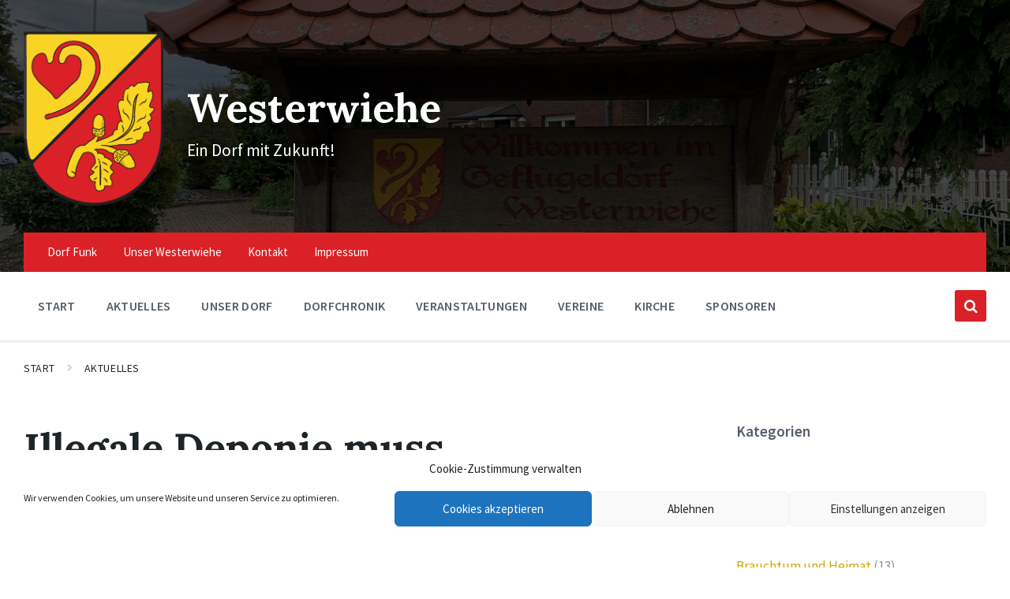

--- FILE ---
content_type: text/html; charset=UTF-8
request_url: https://www.westerwiehe.app/illegale-deponie-muss-verschwinden/
body_size: 26069
content:
<!DOCTYPE html>
<html lang="de-DE">
<head>
    <meta http-equiv="Content-Type" content="text/html; charset=UTF-8">
    <meta name="viewport" content="width=device-width, initial-scale=1.0">
    <link rel="pingback" href="https://www.westerwiehe.app/xmlrpc.php">
    <title>Illegale Deponie muss verschwinden &#8211; Westerwiehe</title>
<meta name='robots' content='max-image-preview:large' />
<link rel='dns-prefetch' href='//proxy.infra.prod.landkreise.digital' />
<link rel="alternate" type="application/rss+xml" title="Westerwiehe &raquo; Feed" href="https://www.westerwiehe.app/feed/" />
<link rel="alternate" type="application/rss+xml" title="Westerwiehe &raquo; Kommentar-Feed" href="https://www.westerwiehe.app/comments/feed/" />
<link rel="alternate" title="oEmbed (JSON)" type="application/json+oembed" href="https://www.westerwiehe.app/wp-json/oembed/1.0/embed?url=https%3A%2F%2Fwww.westerwiehe.app%2Fillegale-deponie-muss-verschwinden%2F" />
<link rel="alternate" title="oEmbed (XML)" type="text/xml+oembed" href="https://www.westerwiehe.app/wp-json/oembed/1.0/embed?url=https%3A%2F%2Fwww.westerwiehe.app%2Fillegale-deponie-muss-verschwinden%2F&#038;format=xml" />
<style id='wp-img-auto-sizes-contain-inline-css' type='text/css'>
img:is([sizes=auto i],[sizes^="auto," i]){contain-intrinsic-size:3000px 1500px}
/*# sourceURL=wp-img-auto-sizes-contain-inline-css */
</style>
<style id='wp-emoji-styles-inline-css' type='text/css'>

	img.wp-smiley, img.emoji {
		display: inline !important;
		border: none !important;
		box-shadow: none !important;
		height: 1em !important;
		width: 1em !important;
		margin: 0 0.07em !important;
		vertical-align: -0.1em !important;
		background: none !important;
		padding: 0 !important;
	}
/*# sourceURL=wp-emoji-styles-inline-css */
</style>
<style id='wp-block-library-inline-css' type='text/css'>
:root{--wp-block-synced-color:#7a00df;--wp-block-synced-color--rgb:122,0,223;--wp-bound-block-color:var(--wp-block-synced-color);--wp-editor-canvas-background:#ddd;--wp-admin-theme-color:#007cba;--wp-admin-theme-color--rgb:0,124,186;--wp-admin-theme-color-darker-10:#006ba1;--wp-admin-theme-color-darker-10--rgb:0,107,160.5;--wp-admin-theme-color-darker-20:#005a87;--wp-admin-theme-color-darker-20--rgb:0,90,135;--wp-admin-border-width-focus:2px}@media (min-resolution:192dpi){:root{--wp-admin-border-width-focus:1.5px}}.wp-element-button{cursor:pointer}:root .has-very-light-gray-background-color{background-color:#eee}:root .has-very-dark-gray-background-color{background-color:#313131}:root .has-very-light-gray-color{color:#eee}:root .has-very-dark-gray-color{color:#313131}:root .has-vivid-green-cyan-to-vivid-cyan-blue-gradient-background{background:linear-gradient(135deg,#00d084,#0693e3)}:root .has-purple-crush-gradient-background{background:linear-gradient(135deg,#34e2e4,#4721fb 50%,#ab1dfe)}:root .has-hazy-dawn-gradient-background{background:linear-gradient(135deg,#faaca8,#dad0ec)}:root .has-subdued-olive-gradient-background{background:linear-gradient(135deg,#fafae1,#67a671)}:root .has-atomic-cream-gradient-background{background:linear-gradient(135deg,#fdd79a,#004a59)}:root .has-nightshade-gradient-background{background:linear-gradient(135deg,#330968,#31cdcf)}:root .has-midnight-gradient-background{background:linear-gradient(135deg,#020381,#2874fc)}:root{--wp--preset--font-size--normal:16px;--wp--preset--font-size--huge:42px}.has-regular-font-size{font-size:1em}.has-larger-font-size{font-size:2.625em}.has-normal-font-size{font-size:var(--wp--preset--font-size--normal)}.has-huge-font-size{font-size:var(--wp--preset--font-size--huge)}.has-text-align-center{text-align:center}.has-text-align-left{text-align:left}.has-text-align-right{text-align:right}.has-fit-text{white-space:nowrap!important}#end-resizable-editor-section{display:none}.aligncenter{clear:both}.items-justified-left{justify-content:flex-start}.items-justified-center{justify-content:center}.items-justified-right{justify-content:flex-end}.items-justified-space-between{justify-content:space-between}.screen-reader-text{border:0;clip-path:inset(50%);height:1px;margin:-1px;overflow:hidden;padding:0;position:absolute;width:1px;word-wrap:normal!important}.screen-reader-text:focus{background-color:#ddd;clip-path:none;color:#444;display:block;font-size:1em;height:auto;left:5px;line-height:normal;padding:15px 23px 14px;text-decoration:none;top:5px;width:auto;z-index:100000}html :where(.has-border-color){border-style:solid}html :where([style*=border-top-color]){border-top-style:solid}html :where([style*=border-right-color]){border-right-style:solid}html :where([style*=border-bottom-color]){border-bottom-style:solid}html :where([style*=border-left-color]){border-left-style:solid}html :where([style*=border-width]){border-style:solid}html :where([style*=border-top-width]){border-top-style:solid}html :where([style*=border-right-width]){border-right-style:solid}html :where([style*=border-bottom-width]){border-bottom-style:solid}html :where([style*=border-left-width]){border-left-style:solid}html :where(img[class*=wp-image-]){height:auto;max-width:100%}:where(figure){margin:0 0 1em}html :where(.is-position-sticky){--wp-admin--admin-bar--position-offset:var(--wp-admin--admin-bar--height,0px)}@media screen and (max-width:600px){html :where(.is-position-sticky){--wp-admin--admin-bar--position-offset:0px}}

/*# sourceURL=wp-block-library-inline-css */
</style><style id='global-styles-inline-css' type='text/css'>
:root{--wp--preset--aspect-ratio--square: 1;--wp--preset--aspect-ratio--4-3: 4/3;--wp--preset--aspect-ratio--3-4: 3/4;--wp--preset--aspect-ratio--3-2: 3/2;--wp--preset--aspect-ratio--2-3: 2/3;--wp--preset--aspect-ratio--16-9: 16/9;--wp--preset--aspect-ratio--9-16: 9/16;--wp--preset--color--black: #000000;--wp--preset--color--cyan-bluish-gray: #abb8c3;--wp--preset--color--white: #ffffff;--wp--preset--color--pale-pink: #f78da7;--wp--preset--color--vivid-red: #cf2e2e;--wp--preset--color--luminous-vivid-orange: #ff6900;--wp--preset--color--luminous-vivid-amber: #fcb900;--wp--preset--color--light-green-cyan: #7bdcb5;--wp--preset--color--vivid-green-cyan: #00d084;--wp--preset--color--pale-cyan-blue: #8ed1fc;--wp--preset--color--vivid-cyan-blue: #0693e3;--wp--preset--color--vivid-purple: #9b51e0;--wp--preset--gradient--vivid-cyan-blue-to-vivid-purple: linear-gradient(135deg,rgb(6,147,227) 0%,rgb(155,81,224) 100%);--wp--preset--gradient--light-green-cyan-to-vivid-green-cyan: linear-gradient(135deg,rgb(122,220,180) 0%,rgb(0,208,130) 100%);--wp--preset--gradient--luminous-vivid-amber-to-luminous-vivid-orange: linear-gradient(135deg,rgb(252,185,0) 0%,rgb(255,105,0) 100%);--wp--preset--gradient--luminous-vivid-orange-to-vivid-red: linear-gradient(135deg,rgb(255,105,0) 0%,rgb(207,46,46) 100%);--wp--preset--gradient--very-light-gray-to-cyan-bluish-gray: linear-gradient(135deg,rgb(238,238,238) 0%,rgb(169,184,195) 100%);--wp--preset--gradient--cool-to-warm-spectrum: linear-gradient(135deg,rgb(74,234,220) 0%,rgb(151,120,209) 20%,rgb(207,42,186) 40%,rgb(238,44,130) 60%,rgb(251,105,98) 80%,rgb(254,248,76) 100%);--wp--preset--gradient--blush-light-purple: linear-gradient(135deg,rgb(255,206,236) 0%,rgb(152,150,240) 100%);--wp--preset--gradient--blush-bordeaux: linear-gradient(135deg,rgb(254,205,165) 0%,rgb(254,45,45) 50%,rgb(107,0,62) 100%);--wp--preset--gradient--luminous-dusk: linear-gradient(135deg,rgb(255,203,112) 0%,rgb(199,81,192) 50%,rgb(65,88,208) 100%);--wp--preset--gradient--pale-ocean: linear-gradient(135deg,rgb(255,245,203) 0%,rgb(182,227,212) 50%,rgb(51,167,181) 100%);--wp--preset--gradient--electric-grass: linear-gradient(135deg,rgb(202,248,128) 0%,rgb(113,206,126) 100%);--wp--preset--gradient--midnight: linear-gradient(135deg,rgb(2,3,129) 0%,rgb(40,116,252) 100%);--wp--preset--font-size--small: 13px;--wp--preset--font-size--medium: 20px;--wp--preset--font-size--large: 36px;--wp--preset--font-size--x-large: 42px;--wp--preset--spacing--20: 0.44rem;--wp--preset--spacing--30: 0.67rem;--wp--preset--spacing--40: 1rem;--wp--preset--spacing--50: 1.5rem;--wp--preset--spacing--60: 2.25rem;--wp--preset--spacing--70: 3.38rem;--wp--preset--spacing--80: 5.06rem;--wp--preset--shadow--natural: 6px 6px 9px rgba(0, 0, 0, 0.2);--wp--preset--shadow--deep: 12px 12px 50px rgba(0, 0, 0, 0.4);--wp--preset--shadow--sharp: 6px 6px 0px rgba(0, 0, 0, 0.2);--wp--preset--shadow--outlined: 6px 6px 0px -3px rgb(255, 255, 255), 6px 6px rgb(0, 0, 0);--wp--preset--shadow--crisp: 6px 6px 0px rgb(0, 0, 0);}:where(.is-layout-flex){gap: 0.5em;}:where(.is-layout-grid){gap: 0.5em;}body .is-layout-flex{display: flex;}.is-layout-flex{flex-wrap: wrap;align-items: center;}.is-layout-flex > :is(*, div){margin: 0;}body .is-layout-grid{display: grid;}.is-layout-grid > :is(*, div){margin: 0;}:where(.wp-block-columns.is-layout-flex){gap: 2em;}:where(.wp-block-columns.is-layout-grid){gap: 2em;}:where(.wp-block-post-template.is-layout-flex){gap: 1.25em;}:where(.wp-block-post-template.is-layout-grid){gap: 1.25em;}.has-black-color{color: var(--wp--preset--color--black) !important;}.has-cyan-bluish-gray-color{color: var(--wp--preset--color--cyan-bluish-gray) !important;}.has-white-color{color: var(--wp--preset--color--white) !important;}.has-pale-pink-color{color: var(--wp--preset--color--pale-pink) !important;}.has-vivid-red-color{color: var(--wp--preset--color--vivid-red) !important;}.has-luminous-vivid-orange-color{color: var(--wp--preset--color--luminous-vivid-orange) !important;}.has-luminous-vivid-amber-color{color: var(--wp--preset--color--luminous-vivid-amber) !important;}.has-light-green-cyan-color{color: var(--wp--preset--color--light-green-cyan) !important;}.has-vivid-green-cyan-color{color: var(--wp--preset--color--vivid-green-cyan) !important;}.has-pale-cyan-blue-color{color: var(--wp--preset--color--pale-cyan-blue) !important;}.has-vivid-cyan-blue-color{color: var(--wp--preset--color--vivid-cyan-blue) !important;}.has-vivid-purple-color{color: var(--wp--preset--color--vivid-purple) !important;}.has-black-background-color{background-color: var(--wp--preset--color--black) !important;}.has-cyan-bluish-gray-background-color{background-color: var(--wp--preset--color--cyan-bluish-gray) !important;}.has-white-background-color{background-color: var(--wp--preset--color--white) !important;}.has-pale-pink-background-color{background-color: var(--wp--preset--color--pale-pink) !important;}.has-vivid-red-background-color{background-color: var(--wp--preset--color--vivid-red) !important;}.has-luminous-vivid-orange-background-color{background-color: var(--wp--preset--color--luminous-vivid-orange) !important;}.has-luminous-vivid-amber-background-color{background-color: var(--wp--preset--color--luminous-vivid-amber) !important;}.has-light-green-cyan-background-color{background-color: var(--wp--preset--color--light-green-cyan) !important;}.has-vivid-green-cyan-background-color{background-color: var(--wp--preset--color--vivid-green-cyan) !important;}.has-pale-cyan-blue-background-color{background-color: var(--wp--preset--color--pale-cyan-blue) !important;}.has-vivid-cyan-blue-background-color{background-color: var(--wp--preset--color--vivid-cyan-blue) !important;}.has-vivid-purple-background-color{background-color: var(--wp--preset--color--vivid-purple) !important;}.has-black-border-color{border-color: var(--wp--preset--color--black) !important;}.has-cyan-bluish-gray-border-color{border-color: var(--wp--preset--color--cyan-bluish-gray) !important;}.has-white-border-color{border-color: var(--wp--preset--color--white) !important;}.has-pale-pink-border-color{border-color: var(--wp--preset--color--pale-pink) !important;}.has-vivid-red-border-color{border-color: var(--wp--preset--color--vivid-red) !important;}.has-luminous-vivid-orange-border-color{border-color: var(--wp--preset--color--luminous-vivid-orange) !important;}.has-luminous-vivid-amber-border-color{border-color: var(--wp--preset--color--luminous-vivid-amber) !important;}.has-light-green-cyan-border-color{border-color: var(--wp--preset--color--light-green-cyan) !important;}.has-vivid-green-cyan-border-color{border-color: var(--wp--preset--color--vivid-green-cyan) !important;}.has-pale-cyan-blue-border-color{border-color: var(--wp--preset--color--pale-cyan-blue) !important;}.has-vivid-cyan-blue-border-color{border-color: var(--wp--preset--color--vivid-cyan-blue) !important;}.has-vivid-purple-border-color{border-color: var(--wp--preset--color--vivid-purple) !important;}.has-vivid-cyan-blue-to-vivid-purple-gradient-background{background: var(--wp--preset--gradient--vivid-cyan-blue-to-vivid-purple) !important;}.has-light-green-cyan-to-vivid-green-cyan-gradient-background{background: var(--wp--preset--gradient--light-green-cyan-to-vivid-green-cyan) !important;}.has-luminous-vivid-amber-to-luminous-vivid-orange-gradient-background{background: var(--wp--preset--gradient--luminous-vivid-amber-to-luminous-vivid-orange) !important;}.has-luminous-vivid-orange-to-vivid-red-gradient-background{background: var(--wp--preset--gradient--luminous-vivid-orange-to-vivid-red) !important;}.has-very-light-gray-to-cyan-bluish-gray-gradient-background{background: var(--wp--preset--gradient--very-light-gray-to-cyan-bluish-gray) !important;}.has-cool-to-warm-spectrum-gradient-background{background: var(--wp--preset--gradient--cool-to-warm-spectrum) !important;}.has-blush-light-purple-gradient-background{background: var(--wp--preset--gradient--blush-light-purple) !important;}.has-blush-bordeaux-gradient-background{background: var(--wp--preset--gradient--blush-bordeaux) !important;}.has-luminous-dusk-gradient-background{background: var(--wp--preset--gradient--luminous-dusk) !important;}.has-pale-ocean-gradient-background{background: var(--wp--preset--gradient--pale-ocean) !important;}.has-electric-grass-gradient-background{background: var(--wp--preset--gradient--electric-grass) !important;}.has-midnight-gradient-background{background: var(--wp--preset--gradient--midnight) !important;}.has-small-font-size{font-size: var(--wp--preset--font-size--small) !important;}.has-medium-font-size{font-size: var(--wp--preset--font-size--medium) !important;}.has-large-font-size{font-size: var(--wp--preset--font-size--large) !important;}.has-x-large-font-size{font-size: var(--wp--preset--font-size--x-large) !important;}
/*# sourceURL=global-styles-inline-css */
</style>

<style id='classic-theme-styles-inline-css' type='text/css'>
/*! This file is auto-generated */
.wp-block-button__link{color:#fff;background-color:#32373c;border-radius:9999px;box-shadow:none;text-decoration:none;padding:calc(.667em + 2px) calc(1.333em + 2px);font-size:1.125em}.wp-block-file__button{background:#32373c;color:#fff;text-decoration:none}
/*# sourceURL=/wp-includes/css/classic-themes.min.css */
</style>
<link rel='stylesheet' id='contact-form-7-css' href='https://www.westerwiehe.app/wp-content/plugins/contact-form-7/includes/css/styles.css?ver=6.1.4' type='text/css' media='all' />
<link rel='stylesheet' id='dorfpages-style-css' href='https://www.westerwiehe.app/wp-content/plugins/dorfpages/dorfpages.css?ver=6.9' type='text/css' media='all' />
<link rel='stylesheet' id='wpbs-style-css' href='https://www.westerwiehe.app/wp-content/plugins/wp-booking-system-premium/assets/css/style-front-end.min.css?ver=5.12.3' type='text/css' media='all' />
<link rel='stylesheet' id='wpbs-style-form-css' href='https://www.westerwiehe.app/wp-content/plugins/wp-booking-system-premium/assets/css/style-front-end-form.min.css?ver=5.12.3' type='text/css' media='all' />
<link rel='stylesheet' id='cmplz-general-css' href='https://www.westerwiehe.app/wp-content/plugins/complianz-gdpr/assets/css/cookieblocker.min.css?ver=1769506515' type='text/css' media='all' />
<link rel='stylesheet' id='lsvr-pressville-main-style-css' href='https://www.westerwiehe.app/wp-content/themes/pressville/style.css?ver=2.6.17' type='text/css' media='all' />
<link rel='stylesheet' id='lsvr-pressville-general-style-css' href='https://www.westerwiehe.app/wp-content/themes/pressville/assets/css/general.css?ver=2.6.17' type='text/css' media='all' />
<style id='lsvr-pressville-general-style-inline-css' type='text/css'>
body, input, textarea, select, button, .is-primary-font, #cancel-comment-reply-link, .lsvr_listing-map__infobox { font-family: 'Source Sans Pro', Arial, sans-serif; }
html, body { font-size: 17px; }
h1, h2, h3, h4, blockquote, .is-secondary-font, .header-menu-primary__item--megamenu .header-menu-primary__item-link--level-1 { font-family: 'Lora', Arial, sans-serif; }
@media ( min-width: 1200px ) { .header-titlebar__logo { max-width: 50px; } } .header-titlebar__logo { max-width: 50px; }
/*# sourceURL=lsvr-pressville-general-style-inline-css */
</style>
<link rel='stylesheet' id='lsvr-pressville-google-fonts-css' href='//proxy.infra.prod.landkreise.digital/fonts/css?family=Source+Sans+Pro%3A400%2C400italic%2C600%2C600italic%2C700%2C700italic%7CLora%3A400%2C400italic%2C700%2C700italic&#038;ver=6.9' type='text/css' media='all' />
<link rel='stylesheet' id='lsvr-pressville-color-scheme-css' href='https://www.westerwiehe.app/wp-content/themes/pressville/assets/css/skins/blue-orange.css?ver=2.6.17' type='text/css' media='all' />
<style id='lsvr-pressville-color-scheme-inline-css' type='text/css'>
body { color: #545e69; }a { color: #d3a500; }abbr { border-color: #545e69; }input, select, textarea { color: #545e69; }.c-alert-message { background-color: rgba( 218, 33, 40, 0.25 ); }.c-alert-message:before { color: #da2128; }.c-arrow-button__icon { color: #da2128; }.c-button { color: #da2128; border-color: rgba( 218, 33, 40, 0.6 ); }.c-button:hover { border-color: #da2128; }.c-button:active { border-color: rgba( 218, 33, 40, 0.5 ); }.c-search-form__button { color: #da2128; }.header-topbar { background-color: #da2128; }@media ( min-width: 992px ) {.header-menu-primary__item-link--level-0 { color: #545e69; }.current-menu-ancestor .header-menu-primary__item-link--level-0,.current-menu-item .header-menu-primary__item-link--level-0 { color: #da2128; }.current-menu-ancestor .header-menu-primary__item-link--level-0:before,.current-menu-item .header-menu-primary__item-link--level-0:before { background-color: #da2128; }.header-menu-primary__item--dropdown .header-menu-primary__item-link { color: #545e69; }.header-menu-primary__item--dropdown .header-menu-primary__item-link:hover { color: #da2128; }.header-menu-primary__item--dropdown .header-menu-primary__item--level-1.current-menu-ancestor > .header-menu-primary__item-link,.header-menu-primary__item--dropdown .current-menu-item > .header-menu-primary__item-link { background-color: rgba( 218, 33, 40, 0.2 ); }.header-menu-primary__item--megamenu .header-menu-primary__item-link { color: #545e69; }.header-menu-primary__item--megamenu .header-menu-primary__item-link:hover { color: #da2128; }.header-menu-primary__item--megamenu .header-menu-primary__item-link--level-1 { color: #da2128; }.header-menu-primary__item--megamenu .header-menu-primary__submenu--level-1 .current-menu-item > .header-menu-primary__item-link { background-color: rgba( 218, 33, 40, 0.2 ); }}.header-search__toggle { background-color: #da2128; }.header-search__submit { color: #da2128; }.header-search__filter-label--active { background-color: #da2128; }.header-languages-mobile__item--active .header-languages-mobile__item-link { color: #da2128; }.header-languages-mobile__toggle { background-color: #da2128; }.header-languages-mobile__toggle:before { border-bottom-color: #da2128; }.header-mobile-toggle { background-color: #da2128; }.post-archive-categories__icon { color: #da2128; }.post-archive-categories__item:before { background-color: #545e69; }.post-archive-categories__item-link { color: #da2128; }.post-archive-filter__option--datepicker:after { color: #da2128; }.post-archive-filter__submit-button { background-color: #da2128; }.post-archive-filter__reset-button { color: #da2128; }.post__category-link,.post__meta-author-link,.post__meta-location .post__location-link { color: #da2128; }.post-password-form input[type="submit"] { background-color: #da2128; }.post__tags .post__term-link { color: #da2128; border-color: rgba( 218, 33, 40, 0.4 ); }.post__tags .post__term-link:hover { background-color: #da2128; }.post-comments__list .comment-reply-link { color: #da2128; border-color: rgba( 218, 33, 40, 0.6 ); }.post-comments__list .comment-reply-link:hover { border-color: #da2128; }.post-comments__list .comment-reply-link:active { border-color: rgba( 218, 33, 40, 0.5 ); }.comment-form .submit { background-color: #da2128; }.post-pagination__item-link,.post-pagination__number-link { color: #da2128; }.post-pagination__number-link:hover { background-color: #da2128;  }.navigation.pagination a { color: #da2128; }.navigation.pagination .page-numbers.current,.navigation.pagination .page-numbers:not( .next ):not( .prev ):not( .dots ):hover { background-color: #da2128; }.blog-post-archive .post__title-link { color: #da2128; }.blog-post-archive--grid .post__categories-link { color: rgba( 218, 33, 40, 0.8 ); }.blog-post-archive--grid .has-post-thumbnail:hover .post__bg { background-color: rgba( 218, 33, 40, 0.65 ); }.lsvr_listing-map__infobox-title-link { color: #da2128; }.lsvr_listing-map__marker-inner { background-color: #da2128; border-color: #da2128; }.lsvr_listing-map__marker-inner:before { border-top-color: #da2128; }.lsvr_listing-post-archive--default .post__title-link { color: #da2128; }.lsvr_listing-post-archive--grid  .post__meta { background-color: rgba( 218, 33, 40, 0.9 ); }.lsvr_listing-post-single .post__social-link:hover { background-color: #da2128; }.lsvr_listing-post-single .post__contact-item-icon:before { color: #da2128; }.lsvr_listing-post-single .post__contact-item a { color: #da2128; }.lsvr_listing-post-single .post__addressmap { background-color: #da2128; }.lsvr_listing-post-single .post__address:before { color: #da2128; }.lsvr_event-post-archive--default .post__title-link { color: #da2128; }.lsvr_event-post-archive--grid .post__date { background-color: rgba( 218, 33, 40, 0.9 ); }.lsvr_event-post-archive--grid .post.has-post-thumbnail:hover .post__bg { background-color: rgba( 218, 33, 40, 0.4 ); }.lsvr_event-post-archive--timeline .post__inner:before { background-color: #da2128; }.lsvr_event-post-archive--timeline .post__title-link { color: #da2128; }.lsvr_event-post-single .post__status { background-color: rgba( 218, 33, 40, 0.2 ); }.lsvr_event-post-single .post__status:before { color: rgba( 218, 33, 40, 0.4 ); }.lsvr_event-post-single .post__info-item-icon:before { color: #da2128; }.lsvr_gallery-post-archive--default .post__title-link { color: #da2128; }.lsvr_gallery-post-archive--grid .post:hover .post__bg { background-color: rgba( 218, 33, 40, 0.4 ); }.lsvr_document-post-archive--default .post__title-link { color: #da2128; }.lsvr_document-post-archive--categorized-attachments .post-tree__item-icon--folder { color: #da2128; }.lsvr_document-post-archive--categorized-attachments .post-tree__item-toggle-icon { color: #da2128; }.lsvr_document-post-single .post__meta-item:before { color: #da2128; }.lsvr_person-post-page .post__social-link:hover { background-color: #da2128; }.lsvr_person-post-page .post__contact-item-icon { color: #da2128; }.lsvr_person-post-page .post__contact-item > a { color: #da2128; }.lsvr_person-post-archive .post__title-link { color: #da2128; }.lsvr_person-post-archive .post__subtitle { color: #da2128; }.lsvr_person-post-single .post__subtitle { color: #da2128; }.search-results-page__item-title-link { color: #da2128; }.back-to-top__link { background-color: #da2128; }.widget__title { color: #545e69; }.widget__more-link { color: #da2128; border-color: rgba( 218, 33, 40, 0.6 ); }.widget__more-link:hover { border-color: rgba( 218, 33, 40, 1 ); }.widget__more-link:active { border-color: rgba( 218, 33, 40, 0.5 ); }.lsvr-pressville-weather-widget__time-title,.lsvr-pressville-weather-widget__weather-item-title { color: #da2128; }.lsvr-pressville-weather-widget__weather-item-icon { color: #da2128; }.lsvr-post-featured-widget__title-link { color: #da2128; }.lsvr-post-featured-widget__category-link { color: #da2128; }.lsvr_notice-list-widget__item-title-link { color: #da2128; }.lsvr_notice-list-widget__item-category-link { color: #da2128; }.lsvr_listing-list-widget__item-title-link { color: #da2128; }.lsvr_listing-featured-widget__title-link { color: #da2128; }.lsvr_event-list-widget__item-title-link { color: #da2128; }.lsvr_event-list-widget__item-date-month { background-color: #da2128; }.lsvr_event-calendar-widget__nav-btn { color: #da2128; }.lsvr_event-calendar-widget__day--has-events > .lsvr_event-calendar-widget__day-cell:after { background-color: #da2128; }.lsvr_event-calendar-widget__day--current > .lsvr_event-calendar-widget__day-cell { color: #da2128; }.lsvr_event-featured-widget__title-link { color: #da2128; }.lsvr_event-filter-widget__option--datepicker:after { color: #da2128; }.lsvr_event-filter-widget__submit-button { background-color: #da2128; }.lsvr_gallery-list-widget__item-title-link { color: #da2128; }.lsvr_gallery-featured-widget__title-link { color: #da2128; }.lsvr_document-list-widget__item-title-link { color: #da2128; }.lsvr_document-featured-widget__title-link { color: #da2128; }.lsvr_person-list-widget__item-title-link { color: #da2128; }.lsvr_person-list-widget__item-subtitle { color: #da2128; }.lsvr_person-list-widget__item-social-link:hover { background-color: #da2128; }.lsvr_person-featured-widget__title-link { color: #da2128; }.lsvr_person-featured-widget__subtitle { color: #da2128; }.lsvr_person-featured-widget__social-link:hover { background-color: #da2128; }.widget_display_search .button { color: #da2128; border-color: rgba( 218, 33, 40, 0.6 ); }.widget_display_search .button:hover { border-color: #da2128; }.widget_display_search .button:active { border-color: rgba( 218, 33, 40, 0.5 ); }.bbp_widget_login .bbp-submit-wrapper .button { color: #da2128; border-color: rgba( 218, 33, 40, 0.6 ); }.bbp_widget_login .bbp-submit-wrapper .button:hover { border-color: #da2128; }.bbp_widget_login .bbp-submit-wrapper .button:active { border-color: rgba( 218, 33, 40, 0.5 ); }.lsvr-pressville-post-grid__post-event-date { background-color: rgba( 218, 33, 40, 0.9 ); }.lsvr-pressville-post-grid__post-badge { background-color: rgba( 218, 33, 40, 0.9 ); }.lsvr-pressville-post-grid__post.has-post-thumbnail:hover .lsvr-pressville-post-grid__post-bg { background-color: rgba( 218, 33, 40, 0.5 ); }.lsvr-pressville-sitemap__item-link--level-0 { color: #da2128; }.lsvr-pressville-sitemap__toggle { color: #da2128; }.lsvr-button { color: #da2128; border-color: rgba( 218, 33, 40, 0.6 ); }.lsvr-button:hover { border-color: #da2128; }.lsvr-button:active { border-color: rgba( 218, 33, 40, 0.5 ); }.lsvr-cta__button-link { color: #da2128; border-color: rgba( 218, 33, 40, 0.6 ); }.lsvr-cta__button-link:hover { border-color: #da2128; }.lsvr-cta__button-link:active { border-color: rgba( 218, 33, 40, 0.5 ); }.lsvr-pricing-table__title { background-color: #da2128; }.lsvr-pricing-table__price-value { color: #da2128; }.lsvr-pricing-table__button-link { color: #da2128; border-color: rgba( 218, 33, 40, 0.6 ); }.lsvr-pricing-table__button-link:hover { border-color: #da2128; }.lsvr-pricing-table__button-link:active { border-color: rgba( 218, 33, 40, 0.5 ); }.lsvr-counter__number { color: #da2128; }.lsvr-feature__icon { color: #da2128; }.lsvr-progress-bar__bar-inner { background-color: #da2128; }.bbp-submit-wrapper button { border-color: #da2128; background-color: #da2128; }div.bbp-template-notice,div.bbp-template-notice.info { background-color: rgba( 218, 33, 40, 0.25 ); }div.bbp-template-notice:before,div.bbp-template-notice.info:before { color: #da2128; }div.bbp-template-notice p { color: #545e69; }div.bbp-template-notice a { color: #d3a500; }div.bbp-template-notice a:hover { color: #d3a500; }#bbpress-forums .bbp-reply-content #subscription-toggle a { color: #da2128; }#bbpress-forums .bbp-pagination-links .page-numbers.current { background-color: #da2128; }#bbpress-forums #bbp-your-profile fieldset input,#bbpress-forums #bbp-your-profile fieldset textarea { color: #545e69; }#bbpress-forums #bbp-your-profile #bbp_user_edit_submit { border-color: #da2128; background-color: #da2128; }.lsvr-datepicker .ui-datepicker-prev,.lsvr-datepicker .ui-datepicker-next { color: #da2128; }.lsvr-datepicker th { color: #da2128; }.lsvr-datepicker td a { color: #545e69; }.lsvr-datepicker .ui-state-active { color: #da2128; }@media ( max-width: 991px ) {.header-topbar { background-color: #f6f5f5; }.header-menu-secondary__list a { color: #da2128; }.header-menu-primary__item-link { color: #545e69; }.header-menu-primary__item-link--level-0 { color: #545e69; }.header-menu-primary__submenu-toggle-icon--active { color: #da2128; }}
/*# sourceURL=lsvr-pressville-color-scheme-inline-css */
</style>
<script type="text/javascript" src="https://www.westerwiehe.app/wp-includes/js/jquery/jquery.min.js?ver=3.7.1" id="jquery-core-js"></script>
<script type="text/javascript" src="https://www.westerwiehe.app/wp-includes/js/jquery/jquery-migrate.min.js?ver=3.4.1" id="jquery-migrate-js"></script>
<script type="text/javascript" id="lsvr-events-scripts-js-extra">
/* <![CDATA[ */
var lsvr_events_ajax_var = {"url":"https://www.westerwiehe.app/wp-admin/admin-ajax.php","nonce":"65f4dc3755"};
//# sourceURL=lsvr-events-scripts-js-extra
/* ]]> */
</script>
<script type="text/javascript" src="https://www.westerwiehe.app/wp-content/plugins/lsvr-events/assets/js/lsvr-events.min.js?ver=1.9.7" id="lsvr-events-scripts-js"></script>
<script type="text/javascript" id="lsvr-pressville-toolkit-weather-widget-js-extra">
/* <![CDATA[ */
var lsvr_pressville_toolkit_ajax_weather_widget_var = {"url":"https://www.westerwiehe.app/wp-admin/admin-ajax.php","nonce":"e304d4e429"};
//# sourceURL=lsvr-pressville-toolkit-weather-widget-js-extra
/* ]]> */
</script>
<script type="text/javascript" src="https://www.westerwiehe.app/wp-content/plugins/lsvr-pressville-toolkit/assets/js/lsvr-pressville-toolkit-weather-widget.min.js?ver=1.9.9" id="lsvr-pressville-toolkit-weather-widget-js"></script>
<link rel="https://api.w.org/" href="https://www.westerwiehe.app/wp-json/" /><link rel="alternate" title="JSON" type="application/json" href="https://www.westerwiehe.app/wp-json/wp/v2/posts/25242" /><link rel="EditURI" type="application/rsd+xml" title="RSD" href="https://www.westerwiehe.app/xmlrpc.php?rsd" />
<meta name="generator" content="WordPress 6.9" />
<link rel="canonical" href="https://www.westerwiehe.app/illegale-deponie-muss-verschwinden/" />
<link rel='shortlink' href='https://www.westerwiehe.app/?p=25242' />
<style type="text/css"></style>			<style>.cmplz-hidden {
					display: none !important;
				}</style><meta name="generator" content="Powered by WPBakery Page Builder - drag and drop page builder for WordPress."/>
<link rel="icon" href="https://www.westerwiehe.app/wp-content/uploads/sites/357/2018/11/dd-cube-150x150.png" sizes="32x32" />
<link rel="icon" href="https://www.westerwiehe.app/wp-content/uploads/sites/357/2018/11/dd-cube.png" sizes="192x192" />
<link rel="apple-touch-icon" href="https://www.westerwiehe.app/wp-content/uploads/sites/357/2018/11/dd-cube.png" />
<meta name="msapplication-TileImage" content="https://www.westerwiehe.app/wp-content/uploads/sites/357/2018/11/dd-cube.png" />
<noscript><style> .wpb_animate_when_almost_visible { opacity: 1; }</style></noscript></head>

<body data-cmplz=1 class="wp-singular post-template-default single single-post postid-25242 single-format-standard wp-custom-logo wp-theme-pressville lsvr-accessibility wpb-js-composer js-comp-ver-6.10.0 vc_responsive">

	
	<!-- WRAPPER : begin -->
	<div id="wrapper">

		
		
	<a href="#main" class="accessibility-link accessibility-link--skip-to-content screen-reader-text">Skip to content</a>

			<a href="#header-menu-primary" class="accessibility-link accessibility-link--skip-to-nav screen-reader-text">Skip to main navigation</a>
	
	<a href="#footer" class="accessibility-link accessibility-link--skip-to-footer screen-reader-text">Skip to footer</a>


		
		<!-- HEADER : begin -->
		<header id="header">
			<div class="header__inner">

				
				
				
				<!-- HEADER TITLEBAR : begin -->
<div  class="header-titlebar header-titlebar--has-topbar header-titlebar--has-logo">

	<div class="header-titlebar__inner">
		<div class="lsvr-container">

			
			
	<!-- HEADER BRANDING : begin -->
	<div class="header-titlebar__logo">
		<a href="https://www.westerwiehe.app/" class="header-titlebar__logo-link"
			aria-label="Site logo">
			<img src="https://www.westerwiehe.app/wp-content/uploads/sites/357/2020/09/cropped-westerwiehe-logo.png"
				class="header-titlebar__logo-image"
				alt="Westerwiehe">
		</a>
	</div>
	<!-- HEADER BRANDING : end -->


			
				<div class="header-titlebar__text">

					
						<p class="header-titlebar__title header-titlebar__title--subpage is-secondary-font">
							<a href="https://www.westerwiehe.app/" class="header-titlebar__title-link">
								Westerwiehe							</a>
						</p>

					
					
						<p class="header-titlebar__description">Ein Dorf mit Zukunft!</p>

					
				</div>

			
			
		</div>
	</div>

	
	<!-- HEADER TITLEBAR BACKGROUND : begin -->
	<div class="header-titlebar__background header-titlebar__background--align-center header-titlebar__background--slideshow"
		data-slideshow-speed="10">

		
			
				<div class="header-titlebar__background-image header-titlebar__background-image--default"
					style="background-image: url('https://www.westerwiehe.app/wp-content/uploads/sites/357/2020/10/D8D0F1AA-0A6A-4FB9-81E0-54C927081D7B.jpeg'); "></div>

			
				<div class="header-titlebar__background-image"
					style="background-image: url('https://www.westerwiehe.app/wp-content/uploads/sites/357/2020/09/80FDB581-38C0-4FE4-9AE3-E340BF37BB5F_1_105_c-1.jpeg'); "></div>

			
		
	</div>
	<!-- HEADER TITLEBAR BACKGROUND : end -->


<span class="header-titlebar__overlay"  style="opacity: 0.7;filter: alpha(opacity=0.7);"></span>
</div>
<!-- HEADER TITLEBAR : end -->
				
				<!-- HEADER MOBILE TOGGLE : begin -->
<button id="header-mobile-toggle" type="button"
	class="header-mobile-toggle" title="Expand menu"
	aria-controls="header__navgroup"
    aria-haspopup="true"
    aria-expanded="false"
	data-label-expand-popup="Expand menu"
    data-label-collapse-popup="Collapse menu">
	Menü	<span class="header-mobile-toggle__icon1" aria-hidden="true"></span>
	<span class="header-mobile-toggle__icon2" aria-hidden="true"></span>
</button>
<!-- HEADER MOBILE TOGGLE : end -->
				
				<!-- HEADER NAV GROUP : begin -->
				<div id="header__navgroup" class="header__navgroup"
					data-aria-labelledby="header-mobile-toggle">

					
					
	<!-- HEADER TOPBAR WRAPPER : begin -->
	<div class="header-topbar__wrapper">
		<div class="lsvr-container">

			
			<!-- HEADER TOPBAR : begin -->
			<div class="header-topbar">
				<div class="header-topbar__inner">

					
					
	<!-- SECONDARY HEADER MENU : begin -->
	<nav class="header-menu-secondary"

					 aria-label="Sekundäres Menü"
		>

	    <ul id="menu-sekundaeres-menue" class="header-menu-secondary__list" role="menu">
        	<li class="header-menu-secondary__item header-menu-secondary__item--level-0 menu-item menu-item-type-post_type menu-item-object-page"
                role="presentation">

                <a href="https://www.westerwiehe.app/dorffunk-app/"
                	class="header-menu-secondary__item-link header-menu-secondary__item-link--level-0"
                    role="menuitem"

                                    	>

                    Dorf Funk</a>

            
            </li>

            
        	<li class="header-menu-secondary__item header-menu-secondary__item--level-0 menu-item menu-item-type-custom menu-item-object-custom"
                role="presentation">

                <a href="https://www.google.com/maps/place/Westerwiehe,+33397+Rietberg/@51.8147116,8.4793086,15z/data=!3m1!4b1!4m5!3m4!1s0x47ba3172283926f7:0x44f745f17fc07f8!8m2!3d51.815473!4d8.4863542"
                	class="header-menu-secondary__item-link header-menu-secondary__item-link--level-0"
                    role="menuitem"

                                    	 target="_blank">

                    Unser Westerwiehe</a>

            
            </li>

            
        	<li class="header-menu-secondary__item header-menu-secondary__item--level-0 menu-item menu-item-type-post_type menu-item-object-page"
                role="presentation">

                <a href="https://www.westerwiehe.app/kontakt/"
                	class="header-menu-secondary__item-link header-menu-secondary__item-link--level-0"
                    role="menuitem"

                                    	>

                    Kontakt</a>

            
            </li>

            
        	<li class="header-menu-secondary__item header-menu-secondary__item--level-0 menu-item menu-item-type-post_type menu-item-object-page"
                role="presentation">

                <a href="https://www.westerwiehe.app/impressum/"
                	class="header-menu-secondary__item-link header-menu-secondary__item-link--level-0"
                    role="menuitem"

                                    	>

                    Impressum</a>

            
            </li>

            </ul>
	</nav>
	<!-- SECONDARY HEADER MENU : end -->


					
					
					
				</div>
			</div>
			<!-- HEADER TOPBAR : end -->

			
		</div>
	</div>
	<!-- HEADER TOPBAR WRAPPER : end -->


					
					
	
	<!-- HEADER NAVBAR : begin -->
	<div  class="header-navbar header-navbar--is-sticky">
		<div class="header-navbar__inner">
			<div class="lsvr-container">
				<div class="header-navbar__content">

					
					
	<!-- HEADER MENU : begin -->
	<nav id="header-menu-primary" class="header-menu-primary"
        data-label-expand-popup="Expand submenu"
        data-label-collapse-popup="Collapse submenu"

					aria-label="Hauptmenü"
		>

	    <ul id="menu-hauptmenue" class="header-menu-primary__list" role="menu">
            
        	<li id="header-menu-primary__item-825"
                class="header-menu-primary__item header-menu-primary__item--level-0 menu-item menu-item-type-post_type menu-item-object-page menu-item-home header-menu-primary__item--dropdown"
                role="presentation">

                <a href="https://www.westerwiehe.app/"
                    id="header-menu-primary__item-link-825"
                	class="header-menu-primary__item-link header-menu-primary__item-link--level-0"
                    role="menuitem"

                    
                                    	>

                    Start</a>

            
            </li>

            
            
        	<li id="header-menu-primary__item-152"
                class="header-menu-primary__item header-menu-primary__item--level-0 menu-item menu-item-type-post_type menu-item-object-page current_page_parent header-menu-primary__item--dropdown"
                role="presentation">

                <a href="https://www.westerwiehe.app/news/"
                    id="header-menu-primary__item-link-152"
                	class="header-menu-primary__item-link header-menu-primary__item-link--level-0"
                    role="menuitem"

                    
                                    	>

                    Aktuelles</a>

            
            </li>

            
            
        	<li id="header-menu-primary__item-1266"
                class="header-menu-primary__item header-menu-primary__item--level-0 menu-item menu-item-type-post_type menu-item-object-page menu-item-has-children header-menu-primary__item--dropdown"
                role="presentation">

                <a href="https://www.westerwiehe.app/ueber-westerwiehe/"
                    id="header-menu-primary__item-link-1266"
                	class="header-menu-primary__item-link header-menu-primary__item-link--level-0"
                    role="menuitem"

                    
                        aria-owns="header-menu-primary__submenu-1266"
                        aria-controls="header-menu-primary__submenu-1266"
                        aria-haspopup="true"
                        aria-expanded="false"

                    
                                    	>

                    Unser Dorf</a>

            
            <button id="header-menu-primary__submenu-toggle-1266"
                class="header-menu-primary__submenu-toggle header-menu-primary__submenu-toggle--level-0" type="button"
                title="Expand submenu"
                aria-controls="header-menu-primary__submenu-1266"
                aria-haspopup="true"
                aria-expanded="false">
                <span class="header-menu-primary__submenu-toggle-icon" aria-hidden="true"></span>
            </button>

        	<ul id="header-menu-primary__submenu-1266"
                class="header-menu-primary__submenu sub-menu header-menu-primary__submenu--level-0"
                aria-labelledby="header-menu-primary__item-link-1266"
                aria-expanded="false"
                role="menu">

            
            
        	<li id="header-menu-primary__item-33980"
                class="header-menu-primary__item header-menu-primary__item--level-1 menu-item menu-item-type-post_type menu-item-object-page menu-item-has-children"
                role="presentation">

                <a href="https://www.westerwiehe.app/unser-dorf-hat-zukunft/"
                    id="header-menu-primary__item-link-33980"
                	class="header-menu-primary__item-link header-menu-primary__item-link--level-1"
                    role="menuitem"

                    
                        aria-owns="header-menu-primary__submenu-33980"
                        aria-controls="header-menu-primary__submenu-33980"
                        aria-haspopup="true"
                        aria-expanded="false"

                    
                                    	>

                    Unser Dorf hat Zukunft</a>

            
            <button id="header-menu-primary__submenu-toggle-33980"
                class="header-menu-primary__submenu-toggle header-menu-primary__submenu-toggle--level-1" type="button"
                title="Expand submenu"
                aria-controls="header-menu-primary__submenu-33980"
                aria-haspopup="true"
                aria-expanded="false">
                <span class="header-menu-primary__submenu-toggle-icon" aria-hidden="true"></span>
            </button>

        	<ul id="header-menu-primary__submenu-33980"
                class="header-menu-primary__submenu sub-menu header-menu-primary__submenu--level-1"
                aria-labelledby="header-menu-primary__item-link-33980"
                aria-expanded="false"
                role="menu">

            
            
        	<li id="header-menu-primary__item-33984"
                class="header-menu-primary__item header-menu-primary__item--level-2 menu-item menu-item-type-post_type menu-item-object-page"
                role="presentation">

                <a href="https://www.westerwiehe.app/unser-dorf-hat-zukunft/baumanpflanzung-im-doerenkamp/"
                    id="header-menu-primary__item-link-33984"
                	class="header-menu-primary__item-link header-menu-primary__item-link--level-2"
                    role="menuitem"

                    
                                    	>

                    Baumanpflanzung Im Dörenkamp</a>

            
            </li>

            
            
        	<li id="header-menu-primary__item-33992"
                class="header-menu-primary__item header-menu-primary__item--level-2 menu-item menu-item-type-post_type menu-item-object-page"
                role="presentation">

                <a href="https://www.westerwiehe.app/unser-dorf-hat-zukunft/baumanpflanzung/"
                    id="header-menu-primary__item-link-33992"
                	class="header-menu-primary__item-link header-menu-primary__item-link--level-2"
                    role="menuitem"

                    
                                    	>

                    Baumanpflanzung</a>

            
            </li>

            
            
        	<li id="header-menu-primary__item-33985"
                class="header-menu-primary__item header-menu-primary__item--level-2 menu-item menu-item-type-post_type menu-item-object-page"
                role="presentation">

                <a href="https://www.westerwiehe.app/unser-dorf-hat-zukunft/baumallee-kolping-jugend/"
                    id="header-menu-primary__item-link-33985"
                	class="header-menu-primary__item-link header-menu-primary__item-link--level-2"
                    role="menuitem"

                    
                                    	>

                    Baumallee Kolping Jugend</a>

            
            </li>

            
            
        	<li id="header-menu-primary__item-33993"
                class="header-menu-primary__item header-menu-primary__item--level-2 menu-item menu-item-type-post_type menu-item-object-page"
                role="presentation">

                <a href="https://www.westerwiehe.app/unser-dorf-hat-zukunft/baenke-cdu/"
                    id="header-menu-primary__item-link-33993"
                	class="header-menu-primary__item-link header-menu-primary__item-link--level-2"
                    role="menuitem"

                    
                                    	>

                    Bänke (CDU)</a>

            
            </li>

            
            
        	<li id="header-menu-primary__item-33991"
                class="header-menu-primary__item header-menu-primary__item--level-2 menu-item menu-item-type-post_type menu-item-object-page"
                role="presentation">

                <a href="https://www.westerwiehe.app/unser-dorf-hat-zukunft/beachvolleyball-feld/"
                    id="header-menu-primary__item-link-33991"
                	class="header-menu-primary__item-link header-menu-primary__item-link--level-2"
                    role="menuitem"

                    
                                    	>

                    Beachvolleyball Feld</a>

            
            </li>

            
            
        	<li id="header-menu-primary__item-33988"
                class="header-menu-primary__item header-menu-primary__item--level-2 menu-item menu-item-type-post_type menu-item-object-page"
                role="presentation">

                <a href="https://www.westerwiehe.app/unser-dorf-hat-zukunft/buergerradweg/"
                    id="header-menu-primary__item-link-33988"
                	class="header-menu-primary__item-link header-menu-primary__item-link--level-2"
                    role="menuitem"

                    
                                    	>

                    Bürgerradweg</a>

            
            </li>

            
            
        	<li id="header-menu-primary__item-33982"
                class="header-menu-primary__item header-menu-primary__item--level-2 menu-item menu-item-type-post_type menu-item-object-page"
                role="presentation">

                <a href="https://www.westerwiehe.app/unser-dorf-hat-zukunft/brauchtum/"
                    id="header-menu-primary__item-link-33982"
                	class="header-menu-primary__item-link header-menu-primary__item-link--level-2"
                    role="menuitem"

                    
                                    	>

                    Brauchtum und Heimat</a>

            
            </li>

            
            
        	<li id="header-menu-primary__item-33981"
                class="header-menu-primary__item header-menu-primary__item--level-2 menu-item menu-item-type-post_type menu-item-object-page"
                role="presentation">

                <a href="https://www.westerwiehe.app/unser-dorf-hat-zukunft/dorfpage-dorffunk/"
                    id="header-menu-primary__item-link-33981"
                	class="header-menu-primary__item-link header-menu-primary__item-link--level-2"
                    role="menuitem"

                    
                                    	>

                    DorfPage und DorfFunk</a>

            
            </li>

            
            
        	<li id="header-menu-primary__item-33990"
                class="header-menu-primary__item header-menu-primary__item--level-2 menu-item menu-item-type-post_type menu-item-object-page"
                role="presentation">

                <a href="https://www.westerwiehe.app/unser-dorf-hat-zukunft/friedhof/"
                    id="header-menu-primary__item-link-33990"
                	class="header-menu-primary__item-link header-menu-primary__item-link--level-2"
                    role="menuitem"

                    
                                    	>

                    Friedhof</a>

            
            </li>

            
            
        	<li id="header-menu-primary__item-33987"
                class="header-menu-primary__item header-menu-primary__item--level-2 menu-item menu-item-type-post_type menu-item-object-page"
                role="presentation">

                <a href="https://www.westerwiehe.app/unser-dorf-hat-zukunft/obstwiese/"
                    id="header-menu-primary__item-link-33987"
                	class="header-menu-primary__item-link header-menu-primary__item-link--level-2"
                    role="menuitem"

                    
                                    	>

                    Obstwiese</a>

            
            </li>

            
            
        	<li id="header-menu-primary__item-33989"
                class="header-menu-primary__item header-menu-primary__item--level-2 menu-item menu-item-type-post_type menu-item-object-page"
                role="presentation">

                <a href="https://www.westerwiehe.app/unser-dorf-hat-zukunft/radweg-berkenheide/"
                    id="header-menu-primary__item-link-33989"
                	class="header-menu-primary__item-link header-menu-primary__item-link--level-2"
                    role="menuitem"

                    
                                    	>

                    Radweg Berkenheide</a>

            
            </li>

            
            
        	<li id="header-menu-primary__item-33986"
                class="header-menu-primary__item header-menu-primary__item--level-2 menu-item menu-item-type-post_type menu-item-object-page"
                role="presentation">

                <a href="https://www.westerwiehe.app/unser-dorf-hat-zukunft/vereinsbeete/"
                    id="header-menu-primary__item-link-33986"
                	class="header-menu-primary__item-link header-menu-primary__item-link--level-2"
                    role="menuitem"

                    
                                    	>

                    Vereinsbeete</a>

            
            </li>

            
        	</ul>

            
            </li>

            
            
        	<li id="header-menu-primary__item-22995"
                class="header-menu-primary__item header-menu-primary__item--level-1 menu-item menu-item-type-custom menu-item-object-custom menu-item-has-children"
                role="presentation">

                <a href="https://www.westerwiehe.app/verzeichnis-kategorie/einrichtungen/"
                    id="header-menu-primary__item-link-22995"
                	class="header-menu-primary__item-link header-menu-primary__item-link--level-1"
                    role="menuitem"

                    
                        aria-owns="header-menu-primary__submenu-22995"
                        aria-controls="header-menu-primary__submenu-22995"
                        aria-haspopup="true"
                        aria-expanded="false"

                    
                                    	>

                    Kindertageseinrichtung &amp; Spielgruppen</a>

            
            <button id="header-menu-primary__submenu-toggle-22995"
                class="header-menu-primary__submenu-toggle header-menu-primary__submenu-toggle--level-1" type="button"
                title="Expand submenu"
                aria-controls="header-menu-primary__submenu-22995"
                aria-haspopup="true"
                aria-expanded="false">
                <span class="header-menu-primary__submenu-toggle-icon" aria-hidden="true"></span>
            </button>

        	<ul id="header-menu-primary__submenu-22995"
                class="header-menu-primary__submenu sub-menu header-menu-primary__submenu--level-1"
                aria-labelledby="header-menu-primary__item-link-22995"
                aria-expanded="false"
                role="menu">

            
            
        	<li id="header-menu-primary__item-18242"
                class="header-menu-primary__item header-menu-primary__item--level-2 menu-item menu-item-type-post_type menu-item-object-lsvr_listing"
                role="presentation">

                <a href="https://www.westerwiehe.app/verzeichnis/kindertageseinrichtung-st-laurentius-westerwiehe/"
                    id="header-menu-primary__item-link-18242"
                	class="header-menu-primary__item-link header-menu-primary__item-link--level-2"
                    role="menuitem"

                    
                                    	>

                    Kindertageseinrichtung St. Laurentius Westerwiehe</a>

            
            </li>

            
            
        	<li id="header-menu-primary__item-23002"
                class="header-menu-primary__item header-menu-primary__item--level-2 menu-item menu-item-type-post_type menu-item-object-lsvr_listing"
                role="presentation">

                <a href="https://www.westerwiehe.app/verzeichnis/kueken-nest-kindertagespflege/"
                    id="header-menu-primary__item-link-23002"
                	class="header-menu-primary__item-link header-menu-primary__item-link--level-2"
                    role="menuitem"

                    
                                    	>

                    Küken Nest Kindertagespflege</a>

            
            </li>

            
            
        	<li id="header-menu-primary__item-23009"
                class="header-menu-primary__item header-menu-primary__item--level-2 menu-item menu-item-type-post_type menu-item-object-lsvr_listing"
                role="presentation">

                <a href="https://www.westerwiehe.app/verzeichnis/abenteuerland-kindertagespflege/"
                    id="header-menu-primary__item-link-23009"
                	class="header-menu-primary__item-link header-menu-primary__item-link--level-2"
                    role="menuitem"

                    
                                    	>

                    Abenteuerland Kindertagespflege</a>

            
            </li>

            
        	</ul>

            
            </li>

            
            
        	<li id="header-menu-primary__item-23023"
                class="header-menu-primary__item header-menu-primary__item--level-1 menu-item menu-item-type-taxonomy menu-item-object-lsvr_listing_cat menu-item-has-children"
                role="presentation">

                <a href="https://www.westerwiehe.app/verzeichnis-kategorie/einrichtungen/"
                    id="header-menu-primary__item-link-23023"
                	class="header-menu-primary__item-link header-menu-primary__item-link--level-1"
                    role="menuitem"

                    
                        aria-owns="header-menu-primary__submenu-23023"
                        aria-controls="header-menu-primary__submenu-23023"
                        aria-haspopup="true"
                        aria-expanded="false"

                    
                                    	>

                    Schule</a>

            
            <button id="header-menu-primary__submenu-toggle-23023"
                class="header-menu-primary__submenu-toggle header-menu-primary__submenu-toggle--level-1" type="button"
                title="Expand submenu"
                aria-controls="header-menu-primary__submenu-23023"
                aria-haspopup="true"
                aria-expanded="false">
                <span class="header-menu-primary__submenu-toggle-icon" aria-hidden="true"></span>
            </button>

        	<ul id="header-menu-primary__submenu-23023"
                class="header-menu-primary__submenu sub-menu header-menu-primary__submenu--level-1"
                aria-labelledby="header-menu-primary__item-link-23023"
                aria-expanded="false"
                role="menu">

            
            
        	<li id="header-menu-primary__item-23030"
                class="header-menu-primary__item header-menu-primary__item--level-2 menu-item menu-item-type-post_type menu-item-object-lsvr_listing"
                role="presentation">

                <a href="https://www.westerwiehe.app/verzeichnis/sieben-meilen-schule/"
                    id="header-menu-primary__item-link-23030"
                	class="header-menu-primary__item-link header-menu-primary__item-link--level-2"
                    role="menuitem"

                    
                                    	>

                    Sieben-Meilen-Schule Grundschule</a>

            
            </li>

            
        	</ul>

            
            </li>

            
            
        	<li id="header-menu-primary__item-23324"
                class="header-menu-primary__item header-menu-primary__item--level-1 menu-item menu-item-type-taxonomy menu-item-object-lsvr_listing_cat menu-item-has-children"
                role="presentation">

                <a href="https://www.westerwiehe.app/verzeichnis-kategorie/spielplaetze/"
                    id="header-menu-primary__item-link-23324"
                	class="header-menu-primary__item-link header-menu-primary__item-link--level-1"
                    role="menuitem"

                    
                        aria-owns="header-menu-primary__submenu-23324"
                        aria-controls="header-menu-primary__submenu-23324"
                        aria-haspopup="true"
                        aria-expanded="false"

                    
                                    	>

                    Spielplätze</a>

            
            <button id="header-menu-primary__submenu-toggle-23324"
                class="header-menu-primary__submenu-toggle header-menu-primary__submenu-toggle--level-1" type="button"
                title="Expand submenu"
                aria-controls="header-menu-primary__submenu-23324"
                aria-haspopup="true"
                aria-expanded="false">
                <span class="header-menu-primary__submenu-toggle-icon" aria-hidden="true"></span>
            </button>

        	<ul id="header-menu-primary__submenu-23324"
                class="header-menu-primary__submenu sub-menu header-menu-primary__submenu--level-1"
                aria-labelledby="header-menu-primary__item-link-23324"
                aria-expanded="false"
                role="menu">

            
            
        	<li id="header-menu-primary__item-23331"
                class="header-menu-primary__item header-menu-primary__item--level-2 menu-item menu-item-type-post_type menu-item-object-lsvr_listing"
                role="presentation">

                <a href="https://www.westerwiehe.app/verzeichnis/spielplatz-auf-den-wiehen/"
                    id="header-menu-primary__item-link-23331"
                	class="header-menu-primary__item-link header-menu-primary__item-link--level-2"
                    role="menuitem"

                    
                                    	>

                    Spielplatz Auf den Wiehen</a>

            
            </li>

            
            
        	<li id="header-menu-primary__item-23373"
                class="header-menu-primary__item header-menu-primary__item--level-2 menu-item menu-item-type-post_type menu-item-object-lsvr_listing"
                role="presentation">

                <a href="https://www.westerwiehe.app/verzeichnis/spielplatz-steinstrasse/"
                    id="header-menu-primary__item-link-23373"
                	class="header-menu-primary__item-link header-menu-primary__item-link--level-2"
                    role="menuitem"

                    
                                    	>

                    Spielplatz Steinstraße</a>

            
            </li>

            
            
        	<li id="header-menu-primary__item-23380"
                class="header-menu-primary__item header-menu-primary__item--level-2 menu-item menu-item-type-post_type menu-item-object-lsvr_listing"
                role="presentation">

                <a href="https://www.westerwiehe.app/verzeichnis/spielplatz-am-birkhuhnweg/"
                    id="header-menu-primary__item-link-23380"
                	class="header-menu-primary__item-link header-menu-primary__item-link--level-2"
                    role="menuitem"

                    
                                    	>

                    Spielplatz am Birkhuhnweg</a>

            
            </li>

            
        	</ul>

            
            </li>

            
            
        	<li id="header-menu-primary__item-23751"
                class="header-menu-primary__item header-menu-primary__item--level-1 menu-item menu-item-type-taxonomy menu-item-object-lsvr_listing_cat menu-item-has-children"
                role="presentation">

                <a href="https://www.westerwiehe.app/verzeichnis-kategorie/politik/"
                    id="header-menu-primary__item-link-23751"
                	class="header-menu-primary__item-link header-menu-primary__item-link--level-1"
                    role="menuitem"

                    
                        aria-owns="header-menu-primary__submenu-23751"
                        aria-controls="header-menu-primary__submenu-23751"
                        aria-haspopup="true"
                        aria-expanded="false"

                    
                                    	>

                    Politik</a>

            
            <button id="header-menu-primary__submenu-toggle-23751"
                class="header-menu-primary__submenu-toggle header-menu-primary__submenu-toggle--level-1" type="button"
                title="Expand submenu"
                aria-controls="header-menu-primary__submenu-23751"
                aria-haspopup="true"
                aria-expanded="false">
                <span class="header-menu-primary__submenu-toggle-icon" aria-hidden="true"></span>
            </button>

        	<ul id="header-menu-primary__submenu-23751"
                class="header-menu-primary__submenu sub-menu header-menu-primary__submenu--level-1"
                aria-labelledby="header-menu-primary__item-link-23751"
                aria-expanded="false"
                role="menu">

            
            
        	<li id="header-menu-primary__item-17640"
                class="header-menu-primary__item header-menu-primary__item--level-2 menu-item menu-item-type-post_type menu-item-object-page"
                role="presentation">

                <a href="https://www.westerwiehe.app/ortsvorsteher/"
                    id="header-menu-primary__item-link-17640"
                	class="header-menu-primary__item-link header-menu-primary__item-link--level-2"
                    role="menuitem"

                    
                                    	>

                    Ortsvorsteher</a>

            
            </li>

            
            
        	<li id="header-menu-primary__item-17675"
                class="header-menu-primary__item header-menu-primary__item--level-2 menu-item menu-item-type-post_type menu-item-object-lsvr_listing"
                role="presentation">

                <a href="https://www.westerwiehe.app/verzeichnis/cdu-ortsverband-westerwiehe/"
                    id="header-menu-primary__item-link-17675"
                	class="header-menu-primary__item-link header-menu-primary__item-link--level-2"
                    role="menuitem"

                    
                                    	>

                    CDU Ortsverband Westerwiehe</a>

            
            </li>

            
            
        	<li id="header-menu-primary__item-21280"
                class="header-menu-primary__item header-menu-primary__item--level-2 menu-item menu-item-type-post_type menu-item-object-lsvr_listing"
                role="presentation">

                <a href="https://www.westerwiehe.app/verzeichnis/spd-rietberg/"
                    id="header-menu-primary__item-link-21280"
                	class="header-menu-primary__item-link header-menu-primary__item-link--level-2"
                    role="menuitem"

                    
                                    	>

                    SPD-Rietberg</a>

            
            </li>

            
            
        	<li id="header-menu-primary__item-21224"
                class="header-menu-primary__item header-menu-primary__item--level-2 menu-item menu-item-type-post_type menu-item-object-lsvr_listing"
                role="presentation">

                <a href="https://www.westerwiehe.app/verzeichnis/fwg-rietberg/"
                    id="header-menu-primary__item-link-21224"
                	class="header-menu-primary__item-link header-menu-primary__item-link--level-2"
                    role="menuitem"

                    
                                    	>

                    FWG-Rietberg</a>

            
            </li>

            
            
        	<li id="header-menu-primary__item-17689"
                class="header-menu-primary__item header-menu-primary__item--level-2 menu-item menu-item-type-post_type menu-item-object-lsvr_listing"
                role="presentation">

                <a href="https://www.westerwiehe.app/verzeichnis/fdp-ortsverein-rietberg/"
                    id="header-menu-primary__item-link-17689"
                	class="header-menu-primary__item-link header-menu-primary__item-link--level-2"
                    role="menuitem"

                    
                                    	>

                    FDP Ortsverein Rietberg</a>

            
            </li>

            
            
        	<li id="header-menu-primary__item-17682"
                class="header-menu-primary__item header-menu-primary__item--level-2 menu-item menu-item-type-post_type menu-item-object-lsvr_listing"
                role="presentation">

                <a href="https://www.westerwiehe.app/verzeichnis/buendnis-90-die-gruenen/"
                    id="header-menu-primary__item-link-17682"
                	class="header-menu-primary__item-link header-menu-primary__item-link--level-2"
                    role="menuitem"

                    
                                    	>

                    Bündnis 90/ Die Grünen</a>

            
            </li>

            
        	</ul>

            
            </li>

            
            
        	<li id="header-menu-primary__item-21217"
                class="header-menu-primary__item header-menu-primary__item--level-1 menu-item menu-item-type-taxonomy menu-item-object-lsvr_listing_cat menu-item-has-children"
                role="presentation">

                <a href="https://www.westerwiehe.app/verzeichnis-kategorie/gesundheit/"
                    id="header-menu-primary__item-link-21217"
                	class="header-menu-primary__item-link header-menu-primary__item-link--level-1"
                    role="menuitem"

                    
                        aria-owns="header-menu-primary__submenu-21217"
                        aria-controls="header-menu-primary__submenu-21217"
                        aria-haspopup="true"
                        aria-expanded="false"

                    
                                    	>

                    Gesundheit</a>

            
            <button id="header-menu-primary__submenu-toggle-21217"
                class="header-menu-primary__submenu-toggle header-menu-primary__submenu-toggle--level-1" type="button"
                title="Expand submenu"
                aria-controls="header-menu-primary__submenu-21217"
                aria-haspopup="true"
                aria-expanded="false">
                <span class="header-menu-primary__submenu-toggle-icon" aria-hidden="true"></span>
            </button>

        	<ul id="header-menu-primary__submenu-21217"
                class="header-menu-primary__submenu sub-menu header-menu-primary__submenu--level-1"
                aria-labelledby="header-menu-primary__item-link-21217"
                aria-expanded="false"
                role="menu">

            
            
        	<li id="header-menu-primary__item-21231"
                class="header-menu-primary__item header-menu-primary__item--level-2 menu-item menu-item-type-post_type menu-item-object-lsvr_listing"
                role="presentation">

                <a href="https://www.westerwiehe.app/verzeichnis/rosen-apotheke/"
                    id="header-menu-primary__item-link-21231"
                	class="header-menu-primary__item-link header-menu-primary__item-link--level-2"
                    role="menuitem"

                    
                                    	>

                    Rosen-Apotheke</a>

            
            </li>

            
            
        	<li id="header-menu-primary__item-21266"
                class="header-menu-primary__item header-menu-primary__item--level-2 menu-item menu-item-type-post_type menu-item-object-lsvr_listing"
                role="presentation">

                <a href="https://www.westerwiehe.app/verzeichnis/dr-med-dent-kawe-arvand/"
                    id="header-menu-primary__item-link-21266"
                	class="header-menu-primary__item-link header-menu-primary__item-link--level-2"
                    role="menuitem"

                    
                                    	>

                    Dr. med. dent. Kawe Arvand</a>

            
            </li>

            
            
        	<li id="header-menu-primary__item-37736"
                class="header-menu-primary__item header-menu-primary__item--level-2 menu-item menu-item-type-post_type menu-item-object-lsvr_listing"
                role="presentation">

                <a href="https://www.westerwiehe.app/verzeichnis/ortopaedische-praxis-dr-abdmasih/"
                    id="header-menu-primary__item-link-37736"
                	class="header-menu-primary__item-link header-menu-primary__item-link--level-2"
                    role="menuitem"

                    
                                    	>

                    Ortopädische Praxis Dr. Abdmasih</a>

            
            </li>

            
        	</ul>

            
            </li>

            
            
        	<li id="header-menu-primary__item-17703"
                class="header-menu-primary__item header-menu-primary__item--level-1 menu-item menu-item-type-taxonomy menu-item-object-lsvr_listing_cat menu-item-has-children"
                role="presentation">

                <a href="https://www.westerwiehe.app/verzeichnis-kategorie/banken/"
                    id="header-menu-primary__item-link-17703"
                	class="header-menu-primary__item-link header-menu-primary__item-link--level-1"
                    role="menuitem"

                    
                        aria-owns="header-menu-primary__submenu-17703"
                        aria-controls="header-menu-primary__submenu-17703"
                        aria-haspopup="true"
                        aria-expanded="false"

                    
                                    	>

                    Banken</a>

            
            <button id="header-menu-primary__submenu-toggle-17703"
                class="header-menu-primary__submenu-toggle header-menu-primary__submenu-toggle--level-1" type="button"
                title="Expand submenu"
                aria-controls="header-menu-primary__submenu-17703"
                aria-haspopup="true"
                aria-expanded="false">
                <span class="header-menu-primary__submenu-toggle-icon" aria-hidden="true"></span>
            </button>

        	<ul id="header-menu-primary__submenu-17703"
                class="header-menu-primary__submenu sub-menu header-menu-primary__submenu--level-1"
                aria-labelledby="header-menu-primary__item-link-17703"
                aria-expanded="false"
                role="menu">

            
            
        	<li id="header-menu-primary__item-17717"
                class="header-menu-primary__item header-menu-primary__item--level-2 menu-item menu-item-type-post_type menu-item-object-lsvr_listing"
                role="presentation">

                <a href="https://www.westerwiehe.app/verzeichnis/volksbank-delbrueck-hoevelhof/"
                    id="header-menu-primary__item-link-17717"
                	class="header-menu-primary__item-link header-menu-primary__item-link--level-2"
                    role="menuitem"

                    
                                    	>

                    Volksbank Delbrück-Hövelhof</a>

            
            </li>

            
        	</ul>

            
            </li>

            
            
        	<li id="header-menu-primary__item-39907"
                class="header-menu-primary__item header-menu-primary__item--level-1 menu-item menu-item-type-custom menu-item-object-custom"
                role="presentation">

                <a href="https://www.westerwiehe.app/verzeichnis-kategorie/firmen/"
                    id="header-menu-primary__item-link-39907"
                	class="header-menu-primary__item-link header-menu-primary__item-link--level-1"
                    role="menuitem"

                    
                                    	>

                    Firmen</a>

            
            </li>

            
            
        	<li id="header-menu-primary__item-19754"
                class="header-menu-primary__item header-menu-primary__item--level-1 menu-item menu-item-type-post_type menu-item-object-page"
                role="presentation">

                <a href="https://www.westerwiehe.app/mitfahrerbank/"
                    id="header-menu-primary__item-link-19754"
                	class="header-menu-primary__item-link header-menu-primary__item-link--level-1"
                    role="menuitem"

                    
                                    	>

                    Mitfahrerbank</a>

            
            </li>

            
            
        	<li id="header-menu-primary__item-17745"
                class="header-menu-primary__item header-menu-primary__item--level-1 menu-item menu-item-type-post_type menu-item-object-page menu-item-has-children"
                role="presentation">

                <a href="https://www.westerwiehe.app/busfahrplan/"
                    id="header-menu-primary__item-link-17745"
                	class="header-menu-primary__item-link header-menu-primary__item-link--level-1"
                    role="menuitem"

                    
                        aria-owns="header-menu-primary__submenu-17745"
                        aria-controls="header-menu-primary__submenu-17745"
                        aria-haspopup="true"
                        aria-expanded="false"

                    
                                    	>

                    Busfahrplan</a>

            
            <button id="header-menu-primary__submenu-toggle-17745"
                class="header-menu-primary__submenu-toggle header-menu-primary__submenu-toggle--level-1" type="button"
                title="Expand submenu"
                aria-controls="header-menu-primary__submenu-17745"
                aria-haspopup="true"
                aria-expanded="false">
                <span class="header-menu-primary__submenu-toggle-icon" aria-hidden="true"></span>
            </button>

        	<ul id="header-menu-primary__submenu-17745"
                class="header-menu-primary__submenu sub-menu header-menu-primary__submenu--level-1"
                aria-labelledby="header-menu-primary__item-link-17745"
                aria-expanded="false"
                role="menu">

            
            
        	<li id="header-menu-primary__item-22372"
                class="header-menu-primary__item header-menu-primary__item--level-2 menu-item menu-item-type-post_type menu-item-object-page"
                role="presentation">

                <a href="https://www.westerwiehe.app/busfahrplan/linie-77-guetersloh-rietberg-neuenkirchen-westerwiehe/"
                    id="header-menu-primary__item-link-22372"
                	class="header-menu-primary__item-link header-menu-primary__item-link--level-2"
                    role="menuitem"

                    
                                    	>

                    Linie 77 Gütersloh-Rietberg/Neuenkirchen-Westerwiehe</a>

            
            </li>

            
            
        	<li id="header-menu-primary__item-22365"
                class="header-menu-primary__item header-menu-primary__item--level-2 menu-item menu-item-type-post_type menu-item-object-page"
                role="presentation">

                <a href="https://www.westerwiehe.app/busfahrplan/linie-76-rheda-rietberg-westerwiehe/"
                    id="header-menu-primary__item-link-22365"
                	class="header-menu-primary__item-link header-menu-primary__item-link--level-2"
                    role="menuitem"

                    
                                    	>

                    Linie 76 Rheda-Rietberg-Westerwiehe</a>

            
            </li>

            
            
        	<li id="header-menu-primary__item-43603"
                class="header-menu-primary__item header-menu-primary__item--level-2 menu-item menu-item-type-post_type menu-item-object-page"
                role="presentation">

                <a href="https://www.westerwiehe.app/busfahrplan/linie-246-westerwiehe-rietberg/"
                    id="header-menu-primary__item-link-43603"
                	class="header-menu-primary__item-link header-menu-primary__item-link--level-2"
                    role="menuitem"

                    
                                    	>

                    Linie 246 Westerwiehe &#8211; Rietberg</a>

            
            </li>

            
        	</ul>

            
            </li>

            
            
        	<li id="header-menu-primary__item-19257"
                class="header-menu-primary__item header-menu-primary__item--level-1 menu-item menu-item-type-post_type menu-item-object-page"
                role="presentation">

                <a href="https://www.westerwiehe.app/abfallkalender/"
                    id="header-menu-primary__item-link-19257"
                	class="header-menu-primary__item-link header-menu-primary__item-link--level-1"
                    role="menuitem"

                    
                                    	>

                    Abfallkalender</a>

            
            </li>

            
        	</ul>

            
            </li>

            
            
        	<li id="header-menu-primary__item-1493"
                class="header-menu-primary__item header-menu-primary__item--level-0 menu-item menu-item-type-post_type menu-item-object-page header-menu-primary__item--dropdown"
                role="presentation">

                <a href="https://www.westerwiehe.app/dorfchronik/"
                    id="header-menu-primary__item-link-1493"
                	class="header-menu-primary__item-link header-menu-primary__item-link--level-0"
                    role="menuitem"

                    
                                    	>

                    Dorfchronik</a>

            
            </li>

            
            
        	<li id="header-menu-primary__item-338"
                class="header-menu-primary__item header-menu-primary__item--level-0 menu-item menu-item-type-custom menu-item-object-custom header-menu-primary__item--dropdown"
                role="presentation">

                <a href="/veranstaltungen"
                    id="header-menu-primary__item-link-338"
                	class="header-menu-primary__item-link header-menu-primary__item-link--level-0"
                    role="menuitem"

                    
                                    	>

                    Veranstaltungen</a>

            
            </li>

            
            
        	<li id="header-menu-primary__item-989"
                class="header-menu-primary__item header-menu-primary__item--level-0 menu-item menu-item-type-custom menu-item-object-custom menu-item-has-children header-menu-primary__item--dropdown"
                role="presentation">

                <a href="/verzeichnis-kategorie/vereine/"
                    id="header-menu-primary__item-link-989"
                	class="header-menu-primary__item-link header-menu-primary__item-link--level-0"
                    role="menuitem"

                    
                        aria-owns="header-menu-primary__submenu-989"
                        aria-controls="header-menu-primary__submenu-989"
                        aria-haspopup="true"
                        aria-expanded="false"

                    
                                    	>

                    Vereine</a>

            
            <button id="header-menu-primary__submenu-toggle-989"
                class="header-menu-primary__submenu-toggle header-menu-primary__submenu-toggle--level-0" type="button"
                title="Expand submenu"
                aria-controls="header-menu-primary__submenu-989"
                aria-haspopup="true"
                aria-expanded="false">
                <span class="header-menu-primary__submenu-toggle-icon" aria-hidden="true"></span>
            </button>

        	<ul id="header-menu-primary__submenu-989"
                class="header-menu-primary__submenu sub-menu header-menu-primary__submenu--level-0"
                aria-labelledby="header-menu-primary__item-link-989"
                aria-expanded="false"
                role="menu">

            
            
        	<li id="header-menu-primary__item-17773"
                class="header-menu-primary__item header-menu-primary__item--level-1 menu-item menu-item-type-taxonomy menu-item-object-lsvr_listing_cat menu-item-has-children"
                role="presentation">

                <a href="https://www.westerwiehe.app/verzeichnis-kategorie/st-laurentius/"
                    id="header-menu-primary__item-link-17773"
                	class="header-menu-primary__item-link header-menu-primary__item-link--level-1"
                    role="menuitem"

                    
                        aria-owns="header-menu-primary__submenu-17773"
                        aria-controls="header-menu-primary__submenu-17773"
                        aria-haspopup="true"
                        aria-expanded="false"

                    
                                    	>

                    St. Laurentius</a>

            
            <button id="header-menu-primary__submenu-toggle-17773"
                class="header-menu-primary__submenu-toggle header-menu-primary__submenu-toggle--level-1" type="button"
                title="Expand submenu"
                aria-controls="header-menu-primary__submenu-17773"
                aria-haspopup="true"
                aria-expanded="false">
                <span class="header-menu-primary__submenu-toggle-icon" aria-hidden="true"></span>
            </button>

        	<ul id="header-menu-primary__submenu-17773"
                class="header-menu-primary__submenu sub-menu header-menu-primary__submenu--level-1"
                aria-labelledby="header-menu-primary__item-link-17773"
                aria-expanded="false"
                role="menu">

            
            
        	<li id="header-menu-primary__item-17885"
                class="header-menu-primary__item header-menu-primary__item--level-2 menu-item menu-item-type-post_type menu-item-object-lsvr_listing"
                role="presentation">

                <a href="https://www.westerwiehe.app/verzeichnis/st-laurentius-schuetzenbruderschaft-westerwiehe-e-v/"
                    id="header-menu-primary__item-link-17885"
                	class="header-menu-primary__item-link header-menu-primary__item-link--level-2"
                    role="menuitem"

                    
                                    	>

                    St. Laurentius Schützenbruderschaft Westerwiehe e.V.</a>

            
            </li>

            
            
        	<li id="header-menu-primary__item-17878"
                class="header-menu-primary__item header-menu-primary__item--level-2 menu-item menu-item-type-post_type menu-item-object-lsvr_listing"
                role="presentation">

                <a href="https://www.westerwiehe.app/verzeichnis/sportschuetzen-st-laurentius-westerwiehe-e-v/"
                    id="header-menu-primary__item-link-17878"
                	class="header-menu-primary__item-link header-menu-primary__item-link--level-2"
                    role="menuitem"

                    
                                    	>

                    Sportschützen St.Laurentius Westerwiehe e. V.</a>

            
            </li>

            
            
        	<li id="header-menu-primary__item-17871"
                class="header-menu-primary__item header-menu-primary__item--level-2 menu-item menu-item-type-post_type menu-item-object-lsvr_listing"
                role="presentation">

                <a href="https://www.westerwiehe.app/verzeichnis/kath-frauengemeinschaft-st-laurentius-westerwiehe/"
                    id="header-menu-primary__item-link-17871"
                	class="header-menu-primary__item-link header-menu-primary__item-link--level-2"
                    role="menuitem"

                    
                                    	>

                    Kath. Frauengemeinschaft St. Laurentius Westerwiehe</a>

            
            </li>

            
            
        	<li id="header-menu-primary__item-40598"
                class="header-menu-primary__item header-menu-primary__item--level-2 menu-item menu-item-type-post_type menu-item-object-page"
                role="presentation">

                <a href="https://www.westerwiehe.app/caritaskonferenz-st-laurentius/"
                    id="header-menu-primary__item-link-40598"
                	class="header-menu-primary__item-link header-menu-primary__item-link--level-2"
                    role="menuitem"

                    
                                    	>

                    Caritaskonferenz St.Laurentius</a>

            
            </li>

            
            
        	<li id="header-menu-primary__item-35952"
                class="header-menu-primary__item header-menu-primary__item--level-2 menu-item menu-item-type-post_type menu-item-object-lsvr_listing"
                role="presentation">

                <a href="https://www.westerwiehe.app/verzeichnis/brauchtum-und-heimat/"
                    id="header-menu-primary__item-link-35952"
                	class="header-menu-primary__item-link header-menu-primary__item-link--level-2"
                    role="menuitem"

                    
                                    	>

                    Brauchtum und Heimat</a>

            
            </li>

            
        	</ul>

            
            </li>

            
            
        	<li id="header-menu-primary__item-17780"
                class="header-menu-primary__item header-menu-primary__item--level-1 menu-item menu-item-type-taxonomy menu-item-object-lsvr_listing_cat menu-item-has-children"
                role="presentation">

                <a href="https://www.westerwiehe.app/verzeichnis-kategorie/kolping/"
                    id="header-menu-primary__item-link-17780"
                	class="header-menu-primary__item-link header-menu-primary__item-link--level-1"
                    role="menuitem"

                    
                        aria-owns="header-menu-primary__submenu-17780"
                        aria-controls="header-menu-primary__submenu-17780"
                        aria-haspopup="true"
                        aria-expanded="false"

                    
                                    	>

                    Kolping</a>

            
            <button id="header-menu-primary__submenu-toggle-17780"
                class="header-menu-primary__submenu-toggle header-menu-primary__submenu-toggle--level-1" type="button"
                title="Expand submenu"
                aria-controls="header-menu-primary__submenu-17780"
                aria-haspopup="true"
                aria-expanded="false">
                <span class="header-menu-primary__submenu-toggle-icon" aria-hidden="true"></span>
            </button>

        	<ul id="header-menu-primary__submenu-17780"
                class="header-menu-primary__submenu sub-menu header-menu-primary__submenu--level-1"
                aria-labelledby="header-menu-primary__item-link-17780"
                aria-expanded="false"
                role="menu">

            
            
        	<li id="header-menu-primary__item-17864"
                class="header-menu-primary__item header-menu-primary__item--level-2 menu-item menu-item-type-post_type menu-item-object-lsvr_listing"
                role="presentation">

                <a href="https://www.westerwiehe.app/verzeichnis/kolpingfamilie-westerwiehe/"
                    id="header-menu-primary__item-link-17864"
                	class="header-menu-primary__item-link header-menu-primary__item-link--level-2"
                    role="menuitem"

                    
                                    	>

                    Kolpingfamilie Westerwiehe</a>

            
            </li>

            
            
        	<li id="header-menu-primary__item-17857"
                class="header-menu-primary__item header-menu-primary__item--level-2 menu-item menu-item-type-post_type menu-item-object-lsvr_listing menu-item-has-children"
                role="presentation">

                <a href="https://www.westerwiehe.app/verzeichnis/kolping-jugend-westerwiehe/"
                    id="header-menu-primary__item-link-17857"
                	class="header-menu-primary__item-link header-menu-primary__item-link--level-2"
                    role="menuitem"

                    
                        aria-owns="header-menu-primary__submenu-17857"
                        aria-controls="header-menu-primary__submenu-17857"
                        aria-haspopup="true"
                        aria-expanded="false"

                    
                                    	>

                    Kolping Jugend Westerwiehe</a>

            
            <button id="header-menu-primary__submenu-toggle-17857"
                class="header-menu-primary__submenu-toggle header-menu-primary__submenu-toggle--level-2" type="button"
                title="Expand submenu"
                aria-controls="header-menu-primary__submenu-17857"
                aria-haspopup="true"
                aria-expanded="false">
                <span class="header-menu-primary__submenu-toggle-icon" aria-hidden="true"></span>
            </button>

        	<ul id="header-menu-primary__submenu-17857"
                class="header-menu-primary__submenu sub-menu header-menu-primary__submenu--level-2"
                aria-labelledby="header-menu-primary__item-link-17857"
                aria-expanded="false"
                role="menu">

            
            
        	<li id="header-menu-primary__item-33258"
                class="header-menu-primary__item header-menu-primary__item--level-3 menu-item menu-item-type-post_type menu-item-object-lsvr_listing"
                role="presentation">

                <a href="https://www.westerwiehe.app/verzeichnis/kolping-jugend-westerwiehe-ferienfreizeit/"
                    id="header-menu-primary__item-link-33258"
                	class="header-menu-primary__item-link header-menu-primary__item-link--level-3"
                    role="menuitem"

                    
                                    	>

                    Kolping Jugend Westerwiehe Ferienfreizeit 2022</a>

            
            </li>

            
        	</ul>

            
            </li>

            
        	</ul>

            
            </li>

            
            
        	<li id="header-menu-primary__item-17787"
                class="header-menu-primary__item header-menu-primary__item--level-1 menu-item menu-item-type-taxonomy menu-item-object-lsvr_listing_cat menu-item-has-children"
                role="presentation">

                <a href="https://www.westerwiehe.app/verzeichnis-kategorie/musik/"
                    id="header-menu-primary__item-link-17787"
                	class="header-menu-primary__item-link header-menu-primary__item-link--level-1"
                    role="menuitem"

                    
                        aria-owns="header-menu-primary__submenu-17787"
                        aria-controls="header-menu-primary__submenu-17787"
                        aria-haspopup="true"
                        aria-expanded="false"

                    
                                    	>

                    Musik</a>

            
            <button id="header-menu-primary__submenu-toggle-17787"
                class="header-menu-primary__submenu-toggle header-menu-primary__submenu-toggle--level-1" type="button"
                title="Expand submenu"
                aria-controls="header-menu-primary__submenu-17787"
                aria-haspopup="true"
                aria-expanded="false">
                <span class="header-menu-primary__submenu-toggle-icon" aria-hidden="true"></span>
            </button>

        	<ul id="header-menu-primary__submenu-17787"
                class="header-menu-primary__submenu sub-menu header-menu-primary__submenu--level-1"
                aria-labelledby="header-menu-primary__item-link-17787"
                aria-expanded="false"
                role="menu">

            
            
        	<li id="header-menu-primary__item-17843"
                class="header-menu-primary__item header-menu-primary__item--level-2 menu-item menu-item-type-post_type menu-item-object-lsvr_listing"
                role="presentation">

                <a href="https://www.westerwiehe.app/verzeichnis/musikverein-westerwiehe-e-v/"
                    id="header-menu-primary__item-link-17843"
                	class="header-menu-primary__item-link header-menu-primary__item-link--level-2"
                    role="menuitem"

                    
                                    	>

                    Musikverein Westerwiehe e.V.</a>

            
            </li>

            
            
        	<li id="header-menu-primary__item-17836"
                class="header-menu-primary__item header-menu-primary__item--level-2 menu-item menu-item-type-post_type menu-item-object-lsvr_listing"
                role="presentation">

                <a href="https://www.westerwiehe.app/verzeichnis/mgv-liedertafel-westerwiehe/"
                    id="header-menu-primary__item-link-17836"
                	class="header-menu-primary__item-link header-menu-primary__item-link--level-2"
                    role="menuitem"

                    
                                    	>

                    MGV Liedertafel Westerwiehe</a>

            
            </li>

            
            
        	<li id="header-menu-primary__item-17892"
                class="header-menu-primary__item header-menu-primary__item--level-2 menu-item menu-item-type-post_type menu-item-object-lsvr_listing"
                role="presentation">

                <a href="https://www.westerwiehe.app/verzeichnis/kinder-und-jugendchor/"
                    id="header-menu-primary__item-link-17892"
                	class="header-menu-primary__item-link header-menu-primary__item-link--level-2"
                    role="menuitem"

                    
                                    	>

                    Kinder- und Jugendchor</a>

            
            </li>

            
        	</ul>

            
            </li>

            
            
        	<li id="header-menu-primary__item-17850"
                class="header-menu-primary__item header-menu-primary__item--level-1 menu-item menu-item-type-post_type menu-item-object-lsvr_listing"
                role="presentation">

                <a href="https://www.westerwiehe.app/verzeichnis/westerwieher-karnevalsverein/"
                    id="header-menu-primary__item-link-17850"
                	class="header-menu-primary__item-link header-menu-primary__item-link--level-1"
                    role="menuitem"

                    
                                    	>

                    Westerwieher Karnevalsverein e.V.</a>

            
            </li>

            
            
        	<li id="header-menu-primary__item-17815"
                class="header-menu-primary__item header-menu-primary__item--level-1 menu-item menu-item-type-post_type menu-item-object-lsvr_listing"
                role="presentation">

                <a href="https://www.westerwiehe.app/verzeichnis/landwirtschaftlicher-ortsverband/"
                    id="header-menu-primary__item-link-17815"
                	class="header-menu-primary__item-link header-menu-primary__item-link--level-1"
                    role="menuitem"

                    
                                    	>

                    Landwirtschaftlicher Ortsverband</a>

            
            </li>

            
            
        	<li id="header-menu-primary__item-17829"
                class="header-menu-primary__item header-menu-primary__item--level-1 menu-item menu-item-type-post_type menu-item-object-lsvr_listing"
                role="presentation">

                <a href="https://www.westerwiehe.app/verzeichnis/sv-germania-westerwiehe-e-v/"
                    id="header-menu-primary__item-link-17829"
                	class="header-menu-primary__item-link header-menu-primary__item-link--level-1"
                    role="menuitem"

                    
                                    	>

                    SV Germania Westerwiehe e.V.</a>

            
            </li>

            
            
        	<li id="header-menu-primary__item-17822"
                class="header-menu-primary__item header-menu-primary__item--level-1 menu-item menu-item-type-post_type menu-item-object-lsvr_listing"
                role="presentation">

                <a href="https://www.westerwiehe.app/verzeichnis/gefluegelzuchtverein-westerwiehe-von-1898-e-v/"
                    id="header-menu-primary__item-link-17822"
                	class="header-menu-primary__item-link header-menu-primary__item-link--level-1"
                    role="menuitem"

                    
                                    	>

                    Geflügelzuchtverein Westerwiehe von 1898 e.V.</a>

            
            </li>

            
            
        	<li id="header-menu-primary__item-24199"
                class="header-menu-primary__item header-menu-primary__item--level-1 menu-item menu-item-type-post_type menu-item-object-lsvr_listing"
                role="presentation">

                <a href="https://www.westerwiehe.app/verzeichnis/fischereiverein-westerwiehe-e-v/"
                    id="header-menu-primary__item-link-24199"
                	class="header-menu-primary__item-link header-menu-primary__item-link--level-1"
                    role="menuitem"

                    
                                    	>

                    Fischereiverein Westerwiehe e.V.</a>

            
            </li>

            
            
        	<li id="header-menu-primary__item-17808"
                class="header-menu-primary__item header-menu-primary__item--level-1 menu-item menu-item-type-post_type menu-item-object-lsvr_listing"
                role="presentation">

                <a href="https://www.westerwiehe.app/verzeichnis/gut-flug-westerwiehe/"
                    id="header-menu-primary__item-link-17808"
                	class="header-menu-primary__item-link header-menu-primary__item-link--level-1"
                    role="menuitem"

                    
                                    	>

                    Gut Flug Westerwiehe</a>

            
            </li>

            
            
        	<li id="header-menu-primary__item-41188"
                class="header-menu-primary__item header-menu-primary__item--level-1 menu-item menu-item-type-post_type menu-item-object-lsvr_listing"
                role="presentation">

                <a href="https://www.westerwiehe.app/verzeichnis/westerwieher-landfrauen/"
                    id="header-menu-primary__item-link-41188"
                	class="header-menu-primary__item-link header-menu-primary__item-link--level-1"
                    role="menuitem"

                    
                                    	>

                    Westerwieher Landfrauen</a>

            
            </li>

            
        	</ul>

            
            </li>

            
            
        	<li id="header-menu-primary__item-17766"
                class="header-menu-primary__item header-menu-primary__item--level-0 menu-item menu-item-type-post_type menu-item-object-page menu-item-has-children header-menu-primary__item--dropdown"
                role="presentation">

                <a href="https://www.westerwiehe.app/kirche/"
                    id="header-menu-primary__item-link-17766"
                	class="header-menu-primary__item-link header-menu-primary__item-link--level-0"
                    role="menuitem"

                    
                        aria-owns="header-menu-primary__submenu-17766"
                        aria-controls="header-menu-primary__submenu-17766"
                        aria-haspopup="true"
                        aria-expanded="false"

                    
                                    	>

                    Kirche</a>

            
            <button id="header-menu-primary__submenu-toggle-17766"
                class="header-menu-primary__submenu-toggle header-menu-primary__submenu-toggle--level-0" type="button"
                title="Expand submenu"
                aria-controls="header-menu-primary__submenu-17766"
                aria-haspopup="true"
                aria-expanded="false">
                <span class="header-menu-primary__submenu-toggle-icon" aria-hidden="true"></span>
            </button>

        	<ul id="header-menu-primary__submenu-17766"
                class="header-menu-primary__submenu sub-menu header-menu-primary__submenu--level-0"
                aria-labelledby="header-menu-primary__item-link-17766"
                aria-expanded="false"
                role="menu">

            
            
        	<li id="header-menu-primary__item-36613"
                class="header-menu-primary__item header-menu-primary__item--level-1 menu-item menu-item-type-custom menu-item-object-custom"
                role="presentation">

                <a href="https://www.pastoraler-raum-rietberg.de/index.php"
                    id="header-menu-primary__item-link-36613"
                	class="header-menu-primary__item-link header-menu-primary__item-link--level-1"
                    role="menuitem"

                    
                                    	 target="_blank">

                    Pastoraler Raum Rietberg</a>

            
            </li>

            
            
        	<li id="header-menu-primary__item-21175"
                class="header-menu-primary__item header-menu-primary__item--level-1 menu-item menu-item-type-post_type menu-item-object-page"
                role="presentation">

                <a href="https://www.westerwiehe.app/pfarrnachrichten-2/"
                    id="header-menu-primary__item-link-21175"
                	class="header-menu-primary__item-link header-menu-primary__item-link--level-1"
                    role="menuitem"

                    
                                    	>

                    Pfarrnachrichten</a>

            
            </li>

            
        	</ul>

            
            </li>

            
            
        	<li id="header-menu-primary__item-39905"
                class="header-menu-primary__item header-menu-primary__item--level-0 menu-item menu-item-type-post_type menu-item-object-page header-menu-primary__item--dropdown"
                role="presentation">

                <a href="https://www.westerwiehe.app/sponsoren/"
                    id="header-menu-primary__item-link-39905"
                	class="header-menu-primary__item-link header-menu-primary__item-link--level-0"
                    role="menuitem"

                    
                                    	>

                    Sponsoren</a>

            
            </li>

            </ul>
	</nav>
	<!-- HEADER MENU : end -->


					
					
	<!-- HEADER SEARCH WRAPPER : begin -->
	<div class="header-search__wrapper">

		<!-- HEADER SEARCH TOGGLE : begin -->
		<button id="header-search-toggle" type="button"
			class="header-search__toggle"
			title="Expand search"
        	data-label-expand-popup="Expand search"
        	data-label-collapse-popup="Collapse search"
            aria-controls="header-search"
            aria-haspopup="true"
            aria-expanded="false">
			<span class="header-search__toggle-icon" aria-hidden="true"></span>
		</button>
		<!-- HEADER SEARCH TOGGLE : end -->

		<!-- HEADER SEARCH : begin -->
		<div id="header-search"
			class="header-search header-search--ajaxed"
			role="group"
			aria-expanded="false">
			<div class="header-search__inner">

				<!-- SEARCH FORM : begin -->
				<form class="header-search__form"
					action="https://www.westerwiehe.app/"
					method="get"
				 	role="search">

					
					<!-- SEARCH OPTIONS : begin -->
					<div class="header-search__options">

						<label for="header-search-input" class="header-search__input-label">Suchen:</label>

						<!-- INPUT WRAPPER : begin -->
						<div class="header-search__input-wrapper">

							<input id="header-search-input" type="text" name="s" autocomplete="off"
								class="header-search__input"
								value=""
								placeholder="Seite durchsuchen"
								aria-label="Search field">

							<button class="header-search__submit" type="submit" title="Submit search">
								<span class="header-search__submit-icon" aria-hidden="true"></span>
							</button>

							<div class="c-spinner header-search__spinner" aria-hidden="true"></div>

						</div>
						<!-- INPUT WRAPPER : end -->

						
					</div>
					<!-- SEARCH OPTIONS : end -->

					<button class="header-search__form-close-button screen-reader-text" type="button">Collapse search</button>

				</form>
				<!-- SEARCH FORM : end -->

				<span class="header-search__arrow" aria-hidden="true"></span>

			</div>
		</div>
		<!-- HEADER SEARCH : end -->

	</div>
	<!-- HEADER SEARCH WRAPPER : end -->


					
				</div>
			</div>
		</div>
	</div>
	<!-- HEADER NAVBAR : end -->

	

					
				</div>
				<!-- HEADER NAV GROUP : end -->

				
			</div>
		</header>
		<!-- HEADER : end -->

		
		<!-- CORE : begin -->
		<div id="core">
			<div class="core__inner">

	
	<!-- BREADCRUMBS : begin -->
	<div id="breadcrumbs">
		<div class="breadcrumbs__inner">
			<div class="lsvr-container">

				
				
				<nav class="breadcrumbs__nav" aria-label="Breadcrumbs">
					<ul class="breadcrumbs__list">

						
							<li class="breadcrumbs__item">
								<span class="breadcrumbs__item-decor" aria-hidden="true"></span>
								<a href="https://www.westerwiehe.app/" class="breadcrumbs__link">Start</a>
							</li>

						
							<li class="breadcrumbs__item">
								<span class="breadcrumbs__item-decor" aria-hidden="true"></span>
								<a href="https://www.westerwiehe.app/news/" class="breadcrumbs__link">Aktuelles</a>
							</li>

						
					</ul>
				</nav>

				
				
			</div>
		</div>
	</div>
	<!-- BREADCRUMBS : end -->

	
			<!-- BREADCRUMBS META DATA : begin -->
			<script type="application/ld+json">
			{
				"@context": "http://schema.org",
				"@type": "BreadcrumbList",
				"itemListElement" : [
										{
						"@type": "ListItem",
						"position": 1,
						"item": {
							"@id": "https://www.westerwiehe.app/",
							"name": "Start"
						}
					},										{
						"@type": "ListItem",
						"position": 2,
						"item": {
							"@id": "https://www.westerwiehe.app/news/",
							"name": "Aktuelles"
						}
					}									]
			}
			</script>
			<!-- BREADCRUMBS META DATA : end -->

		

<!-- COLUMNS : begin -->
<div id="columns">
	<div class="columns__inner">
		<div class="lsvr-container">

			
				<div class="lsvr-grid">
					<div class="columns__main lsvr-grid__col lsvr-grid__col--span-8">

			
			
			<!-- MAIN : begin -->
			<main id="main">
				<div class="main__inner">
<!-- POST SINGLE : begin -->
<div class="post-single blog-post-single">

	
		<!-- POST : begin -->
		<article class="post-25242 post type-post status-publish format-standard has-post-thumbnail hentry category-presseartikel tag-presse">
			<div class="post__inner">

				<!-- POST HEADER : begin -->
				<header class="post__header">

					<!-- POST TITLE : begin -->
					<h1 class="post__title is-main-headline">Illegale Deponie muss verschwinden</h1>
					<!-- POST TITLE : end -->

					
	<!-- POST META : begin -->
	<p class="post__meta">

		
			<!-- POST DATE : begin -->
			<span class="post__meta-item post__meta-item--date" role="group">
				11. November 2020			</span>
			<!-- POST DATE : end -->

		
		
			<!-- POST AUTHOR : begin -->
			<span class="post__meta-item post__meta-item--author">
				von <a href="https://www.westerwiehe.app/author/cschneiders/" class="post__meta-item-link" rel="author">Christiane Schneiders</a>			</span>
			<!-- POST AUTHOR : end -->

		
		
				<!-- POST CATEGORIES : begin -->
				<span class="post__meta-item post__meta-item--category" title="Category">
					
					<span class="post__terms post__terms--category">
						In <a href="https://www.westerwiehe.app/category/presseartikel/" class="post__term-link">Presseartikel</a>					</span>

								</span>
				<!-- POST CATEGORIES : end -->

		
	</p>
	<!-- POST META : end -->


				</header>
				<!-- POST HEADER : end -->
								
	<!-- POST THUMBNAIL : begin -->
	<p class="post__thumbnail">
		<img width="800" height="533" src="https://www.westerwiehe.app/wp-content/uploads/sites/357/2020/11/mainMediaSize800x0_typeimage_publishtrue_role1__image-1.jpg" class="attachment-full size-full wp-post-image" alt="" decoding="async" fetchpriority="high" srcset="https://www.westerwiehe.app/wp-content/uploads/sites/357/2020/11/mainMediaSize800x0_typeimage_publishtrue_role1__image-1.jpg 800w, https://www.westerwiehe.app/wp-content/uploads/sites/357/2020/11/mainMediaSize800x0_typeimage_publishtrue_role1__image-1-600x400.jpg 600w, https://www.westerwiehe.app/wp-content/uploads/sites/357/2020/11/mainMediaSize800x0_typeimage_publishtrue_role1__image-1-768x512.jpg 768w" sizes="(max-width: 800px) 100vw, 800px" />	</p>
	<!-- POST THUMBNAIL : end -->


				
				
	<!-- POST TEXT : begin -->
	<div class="post__content">
		<div class="article_title ">Presseartikel aus &#8222;Die Glocke&#8220; vom 10.11.2020</div>
<div>Redakteur: Kai von Stockum</div>
<div></div>
<div class="article_teaser">Rietberg-Westerwiehe (kvs) &#8211; Unverzüglich beseitigt werden muss ein an der Kaunitzer Straße in Westerwiehe illegal eingerichtetes Zwischenlager für Bauschutt, Mutterboden und Wurzelwerk. Das hat das Umweltamt des Kreises verfügt. Besonders bemerkenswert ist die Herkunft der Stoffe.</div>
<div></div>
<div>
<p>Sie sind im Zuge der Bauarbeiten im Schulzentrum Rietberg angefallen. Anlieger wie Fachleute sollen sich verwundert die Augen gerieben haben, was sich im Westerwieher Außenbereich plötzlich für Berge an Erde, Schutt und Baumstümpfen auftürmten. Die Abfälle waren herangekarrt worden von einem Unternehmen, das auf der Gymnasiumsbaustelle aktiv ist. Nachdem das Umweltamt des Kreises Kenntnis von dem Zwischenlager erlangt hatte, wurde es Pressesprecherin Isabelle Gruschke zufolge unmittelbar stillgelegt.</p>
<p class="contextmenu caption"><strong>Aufräumen dauert Tage</strong></p>
<p>Mehr noch: Das Material muss schnellstmöglich abgefahren und ordnungsgemäß entsorgt beziehungsweise an einen dafür geeigneten Standort verschoben werden. Das dürfte einige Tage in Anspruch nehmen: Das Umweltamt, das die Maßnahme nach eigenem Bekunden im Auge behalten wird, beziffert allein die Menge des in Westerwiehe abgeladenen Bauschutts – er stellt das eigentliche Problem dar – mit 200 Kubikmetern.</p>
<figure id="attachment_25256" aria-describedby="caption-attachment-25256" style="width: 416px" class="wp-caption alignleft"><img decoding="async" class=" wp-image-25256" src="https://www.westerwiehe.app/wp-content/uploads/sites/357/2020/11/mainMediaSize800x0_typeimage_publishtrue_role1__image-1-600x400.jpg" alt="" width="416" height="277" srcset="https://www.westerwiehe.app/wp-content/uploads/sites/357/2020/11/mainMediaSize800x0_typeimage_publishtrue_role1__image-1-600x400.jpg 600w, https://www.westerwiehe.app/wp-content/uploads/sites/357/2020/11/mainMediaSize800x0_typeimage_publishtrue_role1__image-1-768x512.jpg 768w, https://www.westerwiehe.app/wp-content/uploads/sites/357/2020/11/mainMediaSize800x0_typeimage_publishtrue_role1__image-1.jpg 800w" sizes="(max-width: 416px) 100vw, 416px" /><figcaption id="caption-attachment-25256" class="wp-caption-text">Mancher soll sich verwundert die Augen gerieben haben, welch Berge an Erde, Schutt und Baumstümpfen sich an der Kaunitzer Straße in Westerwiehe plötzlich auftürmten. Die Abfälle waren herangekarrt worden von einem Unternehmen, das auf der Gymnasiumsbaustelle aktiv ist. Foto: Kai von Stockum</figcaption></figure>
<p>Das Unternehmen aus dem Raum Paderborn, das die vorübergehende Deponie eingerichtet hatte, sei ebenso wie der Eigentümer der Fläche irrtümlicherweise davon ausgegangen, dass das Zwischenlagern des Materials dort zulässig sei, betonte am Montag Nina Ackfeld, Pressesprecherin der Stadt Rietberg, auf Anfrage dieser Zeitung. Offenbar hatten Beschäftigte des kommunalen Baubetriebshofs bereits in der vergangenen Woche den wachsenden Schuttberg bemerkt und daraufhin die Hochbauabteilung im Rathaus informiert. Diese wiederum habe dann das Umweltamt des Kreises zurate gezogen, erläuterte Nina Ackfeld weiter.</p>
<p class="contextmenu caption"><strong>Offenbar unbelastet</strong></p>
<p>Hinweise auf eine etwaige Belastung des in Westerwiehe abgeladenen Materials gebe es nicht, betont Isabelle Gruschke. Ein Verfahren sei insofern eingeleitet worden, als dass das Unternehmen nun in der Pflicht sei, Bauschutt, Erde und Wurzelwerk schnellstmöglich zu beseitigen. Anzeige aber habe der Kreis Gütersloh nicht erstattet. Man werde das Geschehen im Auge behalten, kündigt das Umweltamt an.</p>
<p>Mineralische Bauabfälle und Bodenaushub sind die mengenmäßig wichtigste Abfallgruppe in Deutschland. Ein kleiner Teil davon wird recycelt und findet Verwendung im Straßen-, Erd- und Deponiebau.</p>
<p class="contextmenu caption"><strong>Abraum stammt vom Torfweg</strong></p>
<p>Bekanntlich ist der Komplex am Torfweg, in dem sich Gesamtschule und Gymnasium mit derzeit mehr als 2000 Schützlingen befinden, sanierungsbedürftig. Anstatt jedoch im laufenden Betrieb Stück für Stück zu sanieren, hat sich die Politik für einen Neubau in mehreren Abschnitten entschieden.</p>
<p>Zunächst soll – angrenzend an Omnibusbahnhof und Parkflächen – mit dem Bau eines neuen dreigeschossigen Gymnasiums begonnen werden. Allein dieses Objekt kostet fast 30 Millionen Euro. Mit der Fertigstellung ist erst 2024 zu rechnen. Um loslegen zu können, ist in den vergangenen Wochen das Baufeld geräumt und das Hausmeistergebäude abgerissen worden. Bäume wurden entfernt, Gruben entstanden. Die Gründungspfähle für das Fundament werden im Frühjahr gesetzt.</p>
<p class="contextmenu caption"><strong>Fertigstellung 2029</strong></p>
<p>Im Anschluss, nach jetzigem Stand wohl ab 2025, kommt die Gesamtschule an die Reihe. Ob Sanierung oder ebenfalls ein Neubau – darüber muss noch politisch beraten und entschieden werden. Daher sieht der Ablaufplan zumindest grob eine Fertigstellung 2029 vor. Dann soll der Altbau des Gymnasiums abgerissen werden, um mehr Freiraum auf dem Gelände zu schaffen.</p>
</div>
			</div>
	<!-- POST TEXT : end -->


				
				
	<!-- POST FOOTER : begin -->
	<footer class="post__footer">

		<!-- POST TAGS : begin -->
		<div class="post__tags">
			<span class="screen-reader-text">Tags</span>
			
					<span class="post__terms post__terms--post_tag">
						<a href="https://www.westerwiehe.app/tag/presse/" class="post__term-link">Presse</a>					</span>

						</div>
		<!-- POST TAGS : end -->

	</footer>
	<!-- POST FOOTER : end -->


				
			<script type="application/ld+json">
			{
				"@context" : "http://schema.org",
				"@type" : "NewsArticle",
				"headline": "Illegale Deponie muss verschwinden",
				"url" : "https://www.westerwiehe.app/illegale-deponie-muss-verschwinden/",
				"mainEntityOfPage" : "https://www.westerwiehe.app/illegale-deponie-muss-verschwinden/",
			 	"datePublished": "2020-11-11T12:15:13+01:00",
			 	"dateModified": "2020-11-11T12:15:13+01:00",
			 	"description": "Presseartikel aus &#8222;Die Glocke&#8220; vom 10.11.2020 Redakteur: Kai von Stockum Rietberg-Westerwiehe (kvs) &#8211; Unverzüglich beseitigt werden muss ein an der Kaunitzer Straße in Westerwiehe illegal eingerichtetes Zwischenlager für Bauschutt, Mutterboden und Wurzelwerk. Das hat das Umweltamt des Kreises verfügt. Besonders bemerkenswert ist die Herkunft der Stoffe. Sie sind im Zuge der Bauarbeiten im Schulzentrum Rietberg [&hellip;]",
			 	"author": {
			 		"@type" : "person",
			 		"name" : "Christiane Schneiders",
			 		"url" : ""
			 	},
			 	"publisher" : {
			 		"@id" : "https://www.westerwiehe.app#WebSitePublisher"
			 	}

			 					,"keywords": "Presse"
			 	
							 	,"image": {
			 		"@type" : "ImageObject",
			 		"url" : "https://www.westerwiehe.app/wp-content/uploads/sites/357/2020/11/mainMediaSize800x0_typeimage_publishtrue_role1__image-1.jpg",
			 		"width" : "800",
			 		"height" : "533",
			 		"thumbnailUrl" : "https://www.westerwiehe.app/wp-content/uploads/sites/357/2020/11/mainMediaSize800x0_typeimage_publishtrue_role1__image-1-300x300.jpg"
			 	}
			 	
			}
			</script>

		
			</div>
		</article>
		<!-- POST : end -->

		
	<!-- POST NAVIGATION : begin -->
	<div class="post-navigation">

		<ul class="post-navigation__list">

			
				<!-- PREVIOUS POST : begin -->
				<li class="post-navigation__prev">
					<div class="post-navigation__prev-inner">

						<h2 class="post-navigation__title">
							<a href="https://www.westerwiehe.app/zwischenlager-bis-freitag-soll-alles-weg-sein/"
								class="post-navigation__title-link">
								Vorherig							</a>
						</h2>

						<a href="https://www.westerwiehe.app/zwischenlager-bis-freitag-soll-alles-weg-sein/"
							class="post-navigation__link">
							Zwischenlager - Bis Freitag soll alles weg sein.						</a>

					</div>
				</li>
				<!-- PREVIOUS POST : end -->

			
			
				<!-- NEXT POST : begin -->
				<li class="post-navigation__next">
					<div class="post-navigation__next-inner">

						<h2 class="post-navigation__title">
							<a href="https://www.westerwiehe.app/westerwiehe-erste-wagenpost-faehrt-1669/"
								class="post-navigation__title-link">
								Nächster							</a>
						</h2>

						<a href="https://www.westerwiehe.app/westerwiehe-erste-wagenpost-faehrt-1669/"
							class="post-navigation__link">
							Westerwiehe: Erste Wagenpost fährt 1669						</a>

					</div>
				</li>
				<!-- NEXT POST : end -->

			
		</ul>

	</div>
	<!-- POST NAVIGATION : end -->


	    
	
</div>
<!-- POST SINGLE : end -->

				</div>
			</main>
			<!-- MAIN : end -->

			
			
				</div>

				
					<div class="columns__sidebar columns__sidebar--right lsvr-grid__col lsvr-grid__col--span-4">

				
					
	<!-- SIDEBAR : begin -->
	<aside id="sidebar">
		<div class="sidebar__inner">

			<div id="categories-2" class="widget widget_categories"><div class="widget__inner"><h3 class="widget__title"><span>Kategorien</span></h3>
			<ul>
					<li class="cat-item cat-item-1461"><a href="https://www.westerwiehe.app/category/75-jahre-st-laurentius-schuetzenbruderschaft/">75 Jahre St. Laurentius Schützenbruderschaft</a> (4)
</li>
	<li class="cat-item cat-item-1"><a href="https://www.westerwiehe.app/category/allgemein/">Allgemein</a> (121)
</li>
	<li class="cat-item cat-item-1464"><a href="https://www.westerwiehe.app/category/allgemeine-informationen/">Allgemeine Informationen</a> (1)
</li>
	<li class="cat-item cat-item-1330"><a href="https://www.westerwiehe.app/category/brauchtum-und-heimat/">Brauchtum und Heimat</a> (13)
</li>
	<li class="cat-item cat-item-1328"><a href="https://www.westerwiehe.app/category/caritas-st-laurentius-westerwiehe/">Caritas St. Laurentius Westerwiehe</a> (32)
</li>
	<li class="cat-item cat-item-1447"><a href="https://www.westerwiehe.app/category/digitaler-adventskalender-2024/">digitaler Adventskalender 2024</a> (26)
</li>
	<li class="cat-item cat-item-1339"><a href="https://www.westerwiehe.app/category/dorffunk/">DorfFunk</a> (55)
</li>
	<li class="cat-item cat-item-1295"><a href="https://www.westerwiehe.app/category/dorfleben/">Dorfleben</a> (82)
</li>
	<li class="cat-item cat-item-1446"><a href="https://www.westerwiehe.app/category/dorfpage/">DorfPage</a> (30)
</li>
	<li class="cat-item cat-item-1453"><a href="https://www.westerwiehe.app/category/elisabethmarkt-2024/">Elisabethmarkt 2024</a> (1)
</li>
	<li class="cat-item cat-item-1458"><a href="https://www.westerwiehe.app/category/in-eigener-sache/">in eigener Sache</a> (1)
</li>
	<li class="cat-item cat-item-1311"><a href="https://www.westerwiehe.app/category/kfd-westerwiehe/">KFD Westerwiehe</a> (28)
</li>
	<li class="cat-item cat-item-189"><a href="https://www.westerwiehe.app/category/kinder-jugend/">Kinder &amp; Jugend</a> (9)
</li>
	<li class="cat-item cat-item-1254"><a href="https://www.westerwiehe.app/category/kirche/">Kirche</a> (153)
<ul class='children'>
	<li class="cat-item cat-item-1411"><a href="https://www.westerwiehe.app/category/kirche/lichtkirche-kirche/">Lichtkirche</a> (5)
</li>
</ul>
</li>
	<li class="cat-item cat-item-1465"><a href="https://www.westerwiehe.app/category/klimawoche/">klimawoche</a> (1)
</li>
	<li class="cat-item cat-item-1327"><a href="https://www.westerwiehe.app/category/kolping/">Kolping</a> (65)
</li>
	<li class="cat-item cat-item-1351"><a href="https://www.westerwiehe.app/category/kreis-guetersloh/">Kreis Gütersloh</a> (6)
</li>
	<li class="cat-item cat-item-1294"><a href="https://www.westerwiehe.app/category/landfrauen/">Landfrauen</a> (23)
</li>
	<li class="cat-item cat-item-1347"><a href="https://www.westerwiehe.app/category/neues-aus-dem-rathaus/">Neues aus dem Rathaus</a> (52)
</li>
	<li class="cat-item cat-item-1456"><a href="https://www.westerwiehe.app/category/neujahrsempfang-2025/">Neujahrsempfang 2025</a> (1)
</li>
	<li class="cat-item cat-item-373"><a href="https://www.westerwiehe.app/category/politik/">Politik</a> (5)
</li>
	<li class="cat-item cat-item-770"><a href="https://www.westerwiehe.app/category/presseartikel/">Presseartikel</a> (73)
</li>
	<li class="cat-item cat-item-896"><a href="https://www.westerwiehe.app/category/pressemitteilungen/">Pressemitteilungen</a> (39)
</li>
	<li class="cat-item cat-item-1263"><a href="https://www.westerwiehe.app/category/schuetzen/">Schützen</a> (51)
</li>
	<li class="cat-item cat-item-191"><a href="https://www.westerwiehe.app/category/sport/">Sport</a> (47)
</li>
	<li class="cat-item cat-item-1290"><a href="https://www.westerwiehe.app/category/stadtverwaltung-rietberg/">Stadtverwaltung Rietberg</a> (16)
</li>
	<li class="cat-item cat-item-1413"><a href="https://www.westerwiehe.app/category/stellenangebot/">Stellenangebot</a> (2)
</li>
	<li class="cat-item cat-item-1337"><a href="https://www.westerwiehe.app/category/unser-dorf-hat-zukunft/">Unser Dorf hat Zukunft</a> (10)
</li>
	<li class="cat-item cat-item-1305"><a href="https://www.westerwiehe.app/category/vereine/">Vereine</a> (85)
</li>
	<li class="cat-item cat-item-388"><a href="https://www.westerwiehe.app/category/verkehr/">Verkehr</a> (2)
</li>
	<li class="cat-item cat-item-192"><a href="https://www.westerwiehe.app/category/verwaltung/">Verwaltung</a> (2)
</li>
			</ul>

			</div></div><div id="lsvr_pressville_weather-3" class="widget lsvr-pressville-weather-widget"><div class="widget__inner"><h3 class="widget__title"><span>Wetter</span></h3>
<div class="widget__content">

	
	
		<div class="lsvr-pressville-weather-widget__weather lsvr-pressville-weather-widget__weather--loading"
			data-ajax-params="{&quot;address&quot;:&quot;Westerwiehe, DE&quot;,&quot;latitude&quot;:&quot;51.815220&quot;,&quot;longitude&quot;:&quot;8.489330&quot;,&quot;forecast_length&quot;:3,&quot;units_format&quot;:&quot;metric&quot;,&quot;update_interval&quot;:&quot;1hour&quot;}"
			data-forecast-length="3">

			<span class="lsvr-pressville-weather-widget__weather-spinner c-spinner" aria-hidden="true"></span>

			<ul class="lsvr-pressville-weather-widget__weather-list" style="display: none;">

				<li class="lsvr-pressville-weather-widget__weather-item lsvr-pressville-weather-widget__weather-item--current">

					<div class="lsvr-pressville-weather-widget__weather-item-labels">
						<h4 class="lsvr-pressville-weather-widget__weather-item-title">
							Heute						</h4>
						<p class="lsvr-pressville-weather-widget__weather-item-date">
							1. Februar 2026						</p>
					</div>

					<div class="lsvr-pressville-weather-widget__weather-item-values">
						<span class="lsvr-pressville-weather-widget__weather-item-icon" aria-hidden="true"></span>
						<div class="lsvr-pressville-weather-widget__weather-item-temperature"
							title="Temperature">
							&deg;C						</div>
						<div class="lsvr-pressville-weather-widget__weather-item-wind"
							title="Wind speed">
							m/s						</div>
					</div>

				</li>

				
					<li class="lsvr-pressville-weather-widget__weather-item lsvr-pressville-weather-widget__weather-item--forecast lsvr-pressville-weather-widget__weather-item--forecast-1"
						data-timestamp="1770033600">

						<div class="lsvr-pressville-weather-widget__weather-item-labels">
							<h4 class="lsvr-pressville-weather-widget__weather-item-title">
								Montag							</h4>
							<p class="lsvr-pressville-weather-widget__weather-item-date">
								2. Februar 2026							</p>
						</div>

						<div class="lsvr-pressville-weather-widget__weather-item-values">
							<span class="lsvr-pressville-weather-widget__weather-item-icon" aria-hidden="true"></span>
							<div class="lsvr-pressville-weather-widget__weather-item-temperature"
								title="Temperature">
								&deg;C							</div>
							<div class="lsvr-pressville-weather-widget__weather-item-wind"
								title="Wind speed">
								m/s							</div>
						</div>

					</li>

				
					<li class="lsvr-pressville-weather-widget__weather-item lsvr-pressville-weather-widget__weather-item--forecast lsvr-pressville-weather-widget__weather-item--forecast-2"
						data-timestamp="1770120000">

						<div class="lsvr-pressville-weather-widget__weather-item-labels">
							<h4 class="lsvr-pressville-weather-widget__weather-item-title">
								Dienstag							</h4>
							<p class="lsvr-pressville-weather-widget__weather-item-date">
								3. Februar 2026							</p>
						</div>

						<div class="lsvr-pressville-weather-widget__weather-item-values">
							<span class="lsvr-pressville-weather-widget__weather-item-icon" aria-hidden="true"></span>
							<div class="lsvr-pressville-weather-widget__weather-item-temperature"
								title="Temperature">
								&deg;C							</div>
							<div class="lsvr-pressville-weather-widget__weather-item-wind"
								title="Wind speed">
								m/s							</div>
						</div>

					</li>

				
					<li class="lsvr-pressville-weather-widget__weather-item lsvr-pressville-weather-widget__weather-item--forecast lsvr-pressville-weather-widget__weather-item--forecast-3"
						data-timestamp="1770206400">

						<div class="lsvr-pressville-weather-widget__weather-item-labels">
							<h4 class="lsvr-pressville-weather-widget__weather-item-title">
								Mittwoch							</h4>
							<p class="lsvr-pressville-weather-widget__weather-item-date">
								4. Februar 2026							</p>
						</div>

						<div class="lsvr-pressville-weather-widget__weather-item-values">
							<span class="lsvr-pressville-weather-widget__weather-item-icon" aria-hidden="true"></span>
							<div class="lsvr-pressville-weather-widget__weather-item-temperature"
								title="Temperature">
								&deg;C							</div>
							<div class="lsvr-pressville-weather-widget__weather-item-wind"
								title="Wind speed">
								m/s							</div>
						</div>

					</li>

				
			</ul>

		</div>

	
	
</div>

</div></div><div id="lsvr_events_event_filter-2" class="widget lsvr_event-filter-widget"><div class="widget__inner"><h3 class="widget__title"><span>Filter Events</span></h3>
<div class="widget__content">

	
	<!-- FILTER FORM : begin -->
	<form class="lsvr_event-filter-widget__form" method="get"
		action="https://www.westerwiehe.app/veranstaltungen/">
		<div class="lsvr_event-filter-widget__form-inner">

			
			<!-- DATE FROM : begin -->
			<p class="lsvr_event-filter-widget__option lsvr_event-filter-widget__option--datepicker lsvr_event-filter-widget__option--date-from">
				<label for="lsvr_event-filter-widget__date-from" class="lsvr_event-filter-widget__label">Datum von:</label>
				<input type="text" class="lsvr_event-filter-widget__input lsvr_event-filter-widget__input--datepicker"
					name="date_from" id="lsvr_event-filter-widget__date-from"
					placeholder="Datum wählen"
					>
			</p>
			<!-- DATE FROM : end -->

			<!-- DATE TO : begin -->
			<p class="lsvr_event-filter-widget__option lsvr_event-filter-widget__option--datepicker lsvr_event-filter-widget__option--date-to">
				<label for="lsvr_event-filter-widget__date-to" class="lsvr_event-filter-widget__label">Datum bis:</label>
				<input type="text" class="lsvr_event-filter-widget__input lsvr_event-filter-widget__input--datepicker"
					name="date_to" id="lsvr_event-filter-widget__date-to"
					placeholder="Datum wählen"
					>
			</p>
			<!-- DATE to : end -->

			
			<!-- SUBMIT : begin -->
			<p class="lsvr_event-filter-widget__submit">
				<button type="submit" class="lsvr_event-filter-widget__submit-button">
					Filter				</button>
			</p>
			<!-- SUBMIT : end -->

			
		</div>
	</form>
	<!-- FILTER FORM : end -->

	
    
	    <p class="widget__more">
	        <a href="https://www.westerwiehe.app/veranstaltungen/" class="widget__more-link">All Events</a>
	    </p>

    
</div>

</div></div><div id="lsvr_directory_listing_list-4" class="widget lsvr_listing-list-widget"><div class="widget__inner"><h3 class="widget__title"><span>Sehenswürdigkeiten</span></h3>
<div class="widget__content lsvr_listing-list-widget__content">

	
		<ul class="lsvr_listing-list-widget__list">

    		
    			<li class="lsvr_listing-list-widget__item lsvr_listing-list-widget__item--has-thumb">

        			
        				<p class="lsvr_listing-list-widget__item-thumb">
        					<a href="https://www.westerwiehe.app/verzeichnis/altes-backhaus/" class="lsvr_listing-list-widget__item-thumb-link">
        						<img width="300" height="300" src="https://www.westerwiehe.app/wp-content/uploads/sites/357/2020/10/3957E6B7-2566-4548-936C-E7A755D6EF61_1_105_c-300x300.jpeg" class="attachment-thumbnail size-thumbnail wp-post-image" alt="" decoding="async" loading="lazy" />        					</a>
        				</p>

        			
        			<div class="lsvr_listing-list-widget__item-content">

	        			<h4 class="lsvr_listing-list-widget__item-title">
	        				<a href="https://www.westerwiehe.app/verzeichnis/altes-backhaus/" class="lsvr_listing-list-widget__item-title-link">
	        					Altes Backhaus	        				</a>
	        			</h4>

	        			
	        				<p class="lsvr_listing-list-widget__item-address" title="Sichtbare Adresse im Beitrag">
	        					Lipplinger Str. 5<br />
33397 Rietberg	        				</p>

	        			
						
							<p class="lsvr_listing-list-widget__item-category" title="Kategorie">
								in <a href="https://www.westerwiehe.app/verzeichnis-kategorie/sehenswuerdigkeiten/" class="lsvr_listing-list-widget__item-category-link">Sehenswürdigkeiten</a>							</p>

						
					</div>

    			</li>

    		
    			<li class="lsvr_listing-list-widget__item lsvr_listing-list-widget__item--has-thumb">

        			
        				<p class="lsvr_listing-list-widget__item-thumb">
        					<a href="https://www.westerwiehe.app/verzeichnis/rietberg-emsniederung/" class="lsvr_listing-list-widget__item-thumb-link">
        						<img width="300" height="300" src="https://www.westerwiehe.app/wp-content/uploads/sites/357/2020/10/7BC33348-8E57-473D-B138-E9D9A0946FFD_1_105_c-300x300.jpeg" class="attachment-thumbnail size-thumbnail wp-post-image" alt="" decoding="async" loading="lazy" />        					</a>
        				</p>

        			
        			<div class="lsvr_listing-list-widget__item-content">

	        			<h4 class="lsvr_listing-list-widget__item-title">
	        				<a href="https://www.westerwiehe.app/verzeichnis/rietberg-emsniederung/" class="lsvr_listing-list-widget__item-title-link">
	        					Rietberg Emsniederung	        				</a>
	        			</h4>

	        			
	        				<p class="lsvr_listing-list-widget__item-address" title="Sichtbare Adresse im Beitrag">
	        					Zur Antfängers Mühle<br />
33397 Rietberg	        				</p>

	        			
						
							<p class="lsvr_listing-list-widget__item-category" title="Kategorie">
								in <a href="https://www.westerwiehe.app/verzeichnis-kategorie/sehenswuerdigkeiten/" class="lsvr_listing-list-widget__item-category-link">Sehenswürdigkeiten</a>							</p>

						
					</div>

    			</li>

    		
    			<li class="lsvr_listing-list-widget__item lsvr_listing-list-widget__item--has-thumb">

        			
        				<p class="lsvr_listing-list-widget__item-thumb">
        					<a href="https://www.westerwiehe.app/verzeichnis/kriegerehrenmal/" class="lsvr_listing-list-widget__item-thumb-link">
        						<img width="300" height="300" src="https://www.westerwiehe.app/wp-content/uploads/sites/357/2020/09/B9161FC5-0CCD-4D7B-AD66-1A118CD8F85D-e1603308196272-300x300.jpeg" class="attachment-thumbnail size-thumbnail wp-post-image" alt="Kriegerdenkmal Westerwiehe" decoding="async" loading="lazy" />        					</a>
        				</p>

        			
        			<div class="lsvr_listing-list-widget__item-content">

	        			<h4 class="lsvr_listing-list-widget__item-title">
	        				<a href="https://www.westerwiehe.app/verzeichnis/kriegerehrenmal/" class="lsvr_listing-list-widget__item-title-link">
	        					Kriegerehrenmal	        				</a>
	        			</h4>

	        			
	        				<p class="lsvr_listing-list-widget__item-address" title="Sichtbare Adresse im Beitrag">
	        					Lipplinger Straße<br />
33397 Rietberg	        				</p>

	        			
						
							<p class="lsvr_listing-list-widget__item-category" title="Kategorie">
								in <a href="https://www.westerwiehe.app/verzeichnis-kategorie/sehenswuerdigkeiten/" class="lsvr_listing-list-widget__item-category-link">Sehenswürdigkeiten</a>							</p>

						
					</div>

    			</li>

    		
		</ul>

		
			<p class="widget__more">

				
					<a href="https://www.westerwiehe.app/verzeichnis-kategorie/sehenswuerdigkeiten/" class="widget__more-link">Weitere Sehenswürdigkeiten</a>

				
			</p>

		
	
</div>

</div></div><div id="lsvr_galleries_gallery_list-3" class="widget lsvr_gallery-list-widget"><div class="widget__inner"><h3 class="widget__title"><span>Galerien</span></h3>
<div class="widget__content">

	
		<ul class="lsvr_gallery-list-widget__list">

    		
				
    			<li class="lsvr_gallery-list-widget__item lsvr_gallery-list-widget__item--has-thumb">

    				<div class="lsvr_gallery-list-widget__item-inner">

						
							<p class="lsvr_gallery-list-widget__item-thumb">
								<a href="https://www.westerwiehe.app/galerien/impressionen-vom-elisabethmarkt10-11-2024/" class="lsvr_gallery-list-widget__item-thumb-link">
									<img src="https://www.westerwiehe.app/wp-content/uploads/sites/357/2024/11/IMG_2907-300x300.jpg"
										class="lsvr_gallery-list-widget__item-thumb-img"
										title="Impressionen vom Elisabethmarkt 10.11.2024"
										alt="">
								</a>
							</p>

						
						<div class="lsvr_gallery-list-widget__item-content">

							<h4 class="lsvr_gallery-list-widget__item-title">
								<a href="https://www.westerwiehe.app/galerien/impressionen-vom-elisabethmarkt10-11-2024/" class="lsvr_gallery-list-widget__item-title-link">
									Impressionen vom Elisabethmarkt 10.11.2024								</a>
							</h4>

							
								<p class="lsvr_gallery-list-widget__item-date">
									13. November 2024								</p>

							
							
						</div>

					</div>

    			</li>

    		
				
    			<li class="lsvr_gallery-list-widget__item lsvr_gallery-list-widget__item--has-thumb">

    				<div class="lsvr_gallery-list-widget__item-inner">

						
							<p class="lsvr_gallery-list-widget__item-thumb">
								<a href="https://www.westerwiehe.app/galerien/impressionen-vom-elisabethmarkt-11-und-12-dezember-2023/" class="lsvr_gallery-list-widget__item-thumb-link">
									<img src="https://www.westerwiehe.app/wp-content/uploads/sites/357/2024/01/Elisabethmarkt-2023-300x300.png"
										class="lsvr_gallery-list-widget__item-thumb-img"
										title="Impressionen vom Elisabethmarkt 11. und 12. Dezember 2023"
										alt="">
								</a>
							</p>

						
						<div class="lsvr_gallery-list-widget__item-content">

							<h4 class="lsvr_gallery-list-widget__item-title">
								<a href="https://www.westerwiehe.app/galerien/impressionen-vom-elisabethmarkt-11-und-12-dezember-2023/" class="lsvr_gallery-list-widget__item-title-link">
									Impressionen vom Elisabethmarkt 11. und 12. Dezember 2023								</a>
							</h4>

							
								<p class="lsvr_gallery-list-widget__item-date">
									11. Januar 2024								</p>

							
							
						</div>

					</div>

    			</li>

    		
				
    			<li class="lsvr_gallery-list-widget__item lsvr_gallery-list-widget__item--has-thumb">

    				<div class="lsvr_gallery-list-widget__item-inner">

						
							<p class="lsvr_gallery-list-widget__item-thumb">
								<a href="https://www.westerwiehe.app/galerien/osterleuchten-2023/" class="lsvr_gallery-list-widget__item-thumb-link">
									<img src="https://www.westerwiehe.app/wp-content/uploads/sites/357/2023/04/341128139_1360210504822191_7876271675904350391_n-300x300.jpg"
										class="lsvr_gallery-list-widget__item-thumb-img"
										title="Osterleuchten 2023"
										alt="">
								</a>
							</p>

						
						<div class="lsvr_gallery-list-widget__item-content">

							<h4 class="lsvr_gallery-list-widget__item-title">
								<a href="https://www.westerwiehe.app/galerien/osterleuchten-2023/" class="lsvr_gallery-list-widget__item-title-link">
									Osterleuchten 2023								</a>
							</h4>

							
								<p class="lsvr_gallery-list-widget__item-date">
									15. April 2023								</p>

							
							
						</div>

					</div>

    			</li>

    		
				
    			<li class="lsvr_gallery-list-widget__item lsvr_gallery-list-widget__item--has-thumb">

    				<div class="lsvr_gallery-list-widget__item-inner">

						
							<p class="lsvr_gallery-list-widget__item-thumb">
								<a href="https://www.westerwiehe.app/galerien/impressionen-vom-elisabethmarkt-am-5-und-6-november-2022/" class="lsvr_gallery-list-widget__item-thumb-link">
									<img src="https://www.westerwiehe.app/wp-content/uploads/sites/357/2022/11/Bildschirmfoto-2022-11-19-um-17.04.40-300x300.png"
										class="lsvr_gallery-list-widget__item-thumb-img"
										title="Impressionen vom Elisabethmarkt am 5. und 6. November 2022"
										alt="">
								</a>
							</p>

						
						<div class="lsvr_gallery-list-widget__item-content">

							<h4 class="lsvr_gallery-list-widget__item-title">
								<a href="https://www.westerwiehe.app/galerien/impressionen-vom-elisabethmarkt-am-5-und-6-november-2022/" class="lsvr_gallery-list-widget__item-title-link">
									Impressionen vom Elisabethmarkt am 5. und 6. November 2022								</a>
							</h4>

							
								<p class="lsvr_gallery-list-widget__item-date">
									13. Dezember 2022								</p>

							
							
						</div>

					</div>

    			</li>

    		
		</ul>

		
			<p class="widget__more">

				
					<a href="https://www.westerwiehe.app/galerien/" class="widget__more-link">Weitere Galerien</a>

				
			</p>

		
	
</div>

</div></div><div id="lsvr_pressville_weather-4" class="widget lsvr-pressville-weather-widget"><div class="widget__inner"><h3 class="widget__title"><span>Wetter</span></h3>
<div class="widget__content">

	
	
		<div class="lsvr-pressville-weather-widget__weather lsvr-pressville-weather-widget__weather--loading"
			data-ajax-params="{&quot;address&quot;:&quot;Westerwiehe, DE&quot;,&quot;latitude&quot;:&quot;51.815220&quot;,&quot;longitude&quot;:&quot;8.489330&quot;,&quot;forecast_length&quot;:3,&quot;units_format&quot;:&quot;metric&quot;,&quot;update_interval&quot;:&quot;1hour&quot;}"
			data-forecast-length="3">

			<span class="lsvr-pressville-weather-widget__weather-spinner c-spinner" aria-hidden="true"></span>

			<ul class="lsvr-pressville-weather-widget__weather-list" style="display: none;">

				<li class="lsvr-pressville-weather-widget__weather-item lsvr-pressville-weather-widget__weather-item--current">

					<div class="lsvr-pressville-weather-widget__weather-item-labels">
						<h4 class="lsvr-pressville-weather-widget__weather-item-title">
							Heute						</h4>
						<p class="lsvr-pressville-weather-widget__weather-item-date">
							1. Februar 2026						</p>
					</div>

					<div class="lsvr-pressville-weather-widget__weather-item-values">
						<span class="lsvr-pressville-weather-widget__weather-item-icon" aria-hidden="true"></span>
						<div class="lsvr-pressville-weather-widget__weather-item-temperature"
							title="Temperature">
							&deg;C						</div>
						<div class="lsvr-pressville-weather-widget__weather-item-wind"
							title="Wind speed">
							m/s						</div>
					</div>

				</li>

				
					<li class="lsvr-pressville-weather-widget__weather-item lsvr-pressville-weather-widget__weather-item--forecast lsvr-pressville-weather-widget__weather-item--forecast-1"
						data-timestamp="1770033600">

						<div class="lsvr-pressville-weather-widget__weather-item-labels">
							<h4 class="lsvr-pressville-weather-widget__weather-item-title">
								Montag							</h4>
							<p class="lsvr-pressville-weather-widget__weather-item-date">
								2. Februar 2026							</p>
						</div>

						<div class="lsvr-pressville-weather-widget__weather-item-values">
							<span class="lsvr-pressville-weather-widget__weather-item-icon" aria-hidden="true"></span>
							<div class="lsvr-pressville-weather-widget__weather-item-temperature"
								title="Temperature">
								&deg;C							</div>
							<div class="lsvr-pressville-weather-widget__weather-item-wind"
								title="Wind speed">
								m/s							</div>
						</div>

					</li>

				
					<li class="lsvr-pressville-weather-widget__weather-item lsvr-pressville-weather-widget__weather-item--forecast lsvr-pressville-weather-widget__weather-item--forecast-2"
						data-timestamp="1770120000">

						<div class="lsvr-pressville-weather-widget__weather-item-labels">
							<h4 class="lsvr-pressville-weather-widget__weather-item-title">
								Dienstag							</h4>
							<p class="lsvr-pressville-weather-widget__weather-item-date">
								3. Februar 2026							</p>
						</div>

						<div class="lsvr-pressville-weather-widget__weather-item-values">
							<span class="lsvr-pressville-weather-widget__weather-item-icon" aria-hidden="true"></span>
							<div class="lsvr-pressville-weather-widget__weather-item-temperature"
								title="Temperature">
								&deg;C							</div>
							<div class="lsvr-pressville-weather-widget__weather-item-wind"
								title="Wind speed">
								m/s							</div>
						</div>

					</li>

				
					<li class="lsvr-pressville-weather-widget__weather-item lsvr-pressville-weather-widget__weather-item--forecast lsvr-pressville-weather-widget__weather-item--forecast-3"
						data-timestamp="1770206400">

						<div class="lsvr-pressville-weather-widget__weather-item-labels">
							<h4 class="lsvr-pressville-weather-widget__weather-item-title">
								Mittwoch							</h4>
							<p class="lsvr-pressville-weather-widget__weather-item-date">
								4. Februar 2026							</p>
						</div>

						<div class="lsvr-pressville-weather-widget__weather-item-values">
							<span class="lsvr-pressville-weather-widget__weather-item-icon" aria-hidden="true"></span>
							<div class="lsvr-pressville-weather-widget__weather-item-temperature"
								title="Temperature">
								&deg;C							</div>
							<div class="lsvr-pressville-weather-widget__weather-item-wind"
								title="Wind speed">
								m/s							</div>
						</div>

					</li>

				
			</ul>

		</div>

	
	
</div>

</div></div><div id="lsvr_galleries_gallery_featured-1" class="widget lsvr_gallery-featured-widget"><div class="widget__inner"><h3 class="widget__title"><span>Featured Gallery</span></h3>
<div class="widget__content lsvr_gallery-featured-widget__content">

	
		<p class="widget__no-results">Keine Galerien</p>

	
</div>

</div></div><div id="lsvr_galleries_gallery_list-1" class="widget lsvr_gallery-list-widget"><div class="widget__inner"><h3 class="widget__title"><span>Galleries</span></h3>
<div class="widget__content">

	
		<ul class="lsvr_gallery-list-widget__list">

    		
				
    			<li class="lsvr_gallery-list-widget__item lsvr_gallery-list-widget__item--has-thumb">

    				<div class="lsvr_gallery-list-widget__item-inner">

						
							<p class="lsvr_gallery-list-widget__item-thumb">
								<a href="https://www.westerwiehe.app/galerien/impressionen-vom-elisabethmarkt10-11-2024/" class="lsvr_gallery-list-widget__item-thumb-link">
									<img src="https://www.westerwiehe.app/wp-content/uploads/sites/357/2024/11/IMG_2907-300x300.jpg"
										class="lsvr_gallery-list-widget__item-thumb-img"
										title="Impressionen vom Elisabethmarkt 10.11.2024"
										alt="">
								</a>
							</p>

						
						<div class="lsvr_gallery-list-widget__item-content">

							<h4 class="lsvr_gallery-list-widget__item-title">
								<a href="https://www.westerwiehe.app/galerien/impressionen-vom-elisabethmarkt10-11-2024/" class="lsvr_gallery-list-widget__item-title-link">
									Impressionen vom Elisabethmarkt 10.11.2024								</a>
							</h4>

							
								<p class="lsvr_gallery-list-widget__item-date">
									13. November 2024								</p>

							
							
						</div>

					</div>

    			</li>

    		
				
    			<li class="lsvr_gallery-list-widget__item lsvr_gallery-list-widget__item--has-thumb">

    				<div class="lsvr_gallery-list-widget__item-inner">

						
							<p class="lsvr_gallery-list-widget__item-thumb">
								<a href="https://www.westerwiehe.app/galerien/impressionen-vom-elisabethmarkt-11-und-12-dezember-2023/" class="lsvr_gallery-list-widget__item-thumb-link">
									<img src="https://www.westerwiehe.app/wp-content/uploads/sites/357/2024/01/Elisabethmarkt-2023-300x300.png"
										class="lsvr_gallery-list-widget__item-thumb-img"
										title="Impressionen vom Elisabethmarkt 11. und 12. Dezember 2023"
										alt="">
								</a>
							</p>

						
						<div class="lsvr_gallery-list-widget__item-content">

							<h4 class="lsvr_gallery-list-widget__item-title">
								<a href="https://www.westerwiehe.app/galerien/impressionen-vom-elisabethmarkt-11-und-12-dezember-2023/" class="lsvr_gallery-list-widget__item-title-link">
									Impressionen vom Elisabethmarkt 11. und 12. Dezember 2023								</a>
							</h4>

							
								<p class="lsvr_gallery-list-widget__item-date">
									11. Januar 2024								</p>

							
							
						</div>

					</div>

    			</li>

    		
				
    			<li class="lsvr_gallery-list-widget__item lsvr_gallery-list-widget__item--has-thumb">

    				<div class="lsvr_gallery-list-widget__item-inner">

						
							<p class="lsvr_gallery-list-widget__item-thumb">
								<a href="https://www.westerwiehe.app/galerien/osterleuchten-2023/" class="lsvr_gallery-list-widget__item-thumb-link">
									<img src="https://www.westerwiehe.app/wp-content/uploads/sites/357/2023/04/341128139_1360210504822191_7876271675904350391_n-300x300.jpg"
										class="lsvr_gallery-list-widget__item-thumb-img"
										title="Osterleuchten 2023"
										alt="">
								</a>
							</p>

						
						<div class="lsvr_gallery-list-widget__item-content">

							<h4 class="lsvr_gallery-list-widget__item-title">
								<a href="https://www.westerwiehe.app/galerien/osterleuchten-2023/" class="lsvr_gallery-list-widget__item-title-link">
									Osterleuchten 2023								</a>
							</h4>

							
								<p class="lsvr_gallery-list-widget__item-date">
									15. April 2023								</p>

							
							
						</div>

					</div>

    			</li>

    		
				
    			<li class="lsvr_gallery-list-widget__item lsvr_gallery-list-widget__item--has-thumb">

    				<div class="lsvr_gallery-list-widget__item-inner">

						
							<p class="lsvr_gallery-list-widget__item-thumb">
								<a href="https://www.westerwiehe.app/galerien/impressionen-vom-elisabethmarkt-am-5-und-6-november-2022/" class="lsvr_gallery-list-widget__item-thumb-link">
									<img src="https://www.westerwiehe.app/wp-content/uploads/sites/357/2022/11/Bildschirmfoto-2022-11-19-um-17.04.40-300x300.png"
										class="lsvr_gallery-list-widget__item-thumb-img"
										title="Impressionen vom Elisabethmarkt am 5. und 6. November 2022"
										alt="">
								</a>
							</p>

						
						<div class="lsvr_gallery-list-widget__item-content">

							<h4 class="lsvr_gallery-list-widget__item-title">
								<a href="https://www.westerwiehe.app/galerien/impressionen-vom-elisabethmarkt-am-5-und-6-november-2022/" class="lsvr_gallery-list-widget__item-title-link">
									Impressionen vom Elisabethmarkt am 5. und 6. November 2022								</a>
							</h4>

							
								<p class="lsvr_gallery-list-widget__item-date">
									13. Dezember 2022								</p>

							
							
						</div>

					</div>

    			</li>

    		
		</ul>

		
			<p class="widget__more">

				
					<a href="https://www.westerwiehe.app/galerien/" class="widget__more-link">More Galleries</a>

				
			</p>

		
	
</div>

</div></div><div id="lsvr_galleries_gallery_categories-1" class="widget lsvr_gallery-categories-widget"><div class="widget__inner"><h3 class="widget__title"><span>Gallery Categories</span></h3>
<div class="widget__content">

	<ul class="root">

    		<li class="cat-item cat-item-195"><a href="https://www.westerwiehe.app/galerie-kategorie/dorffest/">Dorffest</a>
</li>
	<li class="cat-item cat-item-1308"><a href="https://www.westerwiehe.app/galerie-kategorie/elisabethmarkt-2021/">Elisabethmarkt 2021</a>
</li>
	<li class="cat-item cat-item-1353"><a href="https://www.westerwiehe.app/galerie-kategorie/elisabethmarkt-2022/">Elisabethmarkt 2022</a>
</li>
	<li class="cat-item cat-item-1415"><a href="https://www.westerwiehe.app/galerie-kategorie/elisabethmarkt-2023/">Elisabethmarkt 2023</a>
</li>
	<li class="cat-item cat-item-1452"><a href="https://www.westerwiehe.app/galerie-kategorie/impressionen-elisabethmarkt-09-u-10-11-2024/">Impressionen Elisabethmarkt 09. u. 10.11.2024</a>
</li>
	<li class="cat-item cat-item-1284"><a href="https://www.westerwiehe.app/galerie-kategorie/kirche/">Kirche</a>
</li>
	<li class="cat-item cat-item-1375"><a href="https://www.westerwiehe.app/galerie-kategorie/osterleuchten-2023/">Osterleuchten 2023</a>
</li>
	<li class="cat-item cat-item-728"><a href="https://www.westerwiehe.app/galerie-kategorie/unser-dorf-hat-zukunft/">Unser Dorf hat Zukunft</a>
</li>

	</ul>

</div>

</div></div>
		</div>
	</aside>
	<!-- SIDEBAR : end -->


				</div>
			</div>

			
		</div>
	</div>
</div>
<!-- COLUMNS : end -->
		</div>
	</div>
	<!-- CORE : end -->

	
	<!-- FOOTER : begin -->
	<footer id="footer"
		 style="background-image: url( 'https://www.westerwiehe.app/wp-content/uploads/sites/357/2020/10/D25A74F0-A7FA-433E-8640-C9FA1B0304F7-e1601818953609.jpeg' );">
		<div class="footer__overlay" style="opacity: 0.85; filter: alpha(opacity=85);"></div>		<div class="footer__inner">
			<div class="lsvr-container">

				
				
	<!-- FOOTER WIDGETS : begin -->
	<div class="footer-widgets">
		<div class="footer-widgets__inner">
			<div class="lsvr-grid lsvr-grid--3-cols lsvr-grid--md-2-cols">

				<div class="footer-widgets__column lsvr-grid__col lsvr-grid__col--span-4 lsvr-grid__col--lg lsvr-grid__col--lg-span-6"><div class="footer-widgets__column-inner"><div id="nav_menu-3" class="footer-widget widget_nav_menu"><div class="footer-widget__inner"><h3 class="footer-widget__title"><span>Wichtige Links</span></h3><div class="menu-fusszeilen-menue-container"><ul id="menu-fusszeilen-menue" class="menu"><li id="menu-item-2823" class="menu-item menu-item-type-post_type menu-item-object-page menu-item-2823"><a href="https://www.westerwiehe.app/kontakt/">Kontakt</a></li>
<li id="menu-item-1324" class="menu-item menu-item-type-post_type menu-item-object-page menu-item-1324"><a href="https://www.westerwiehe.app/impressum/">Impressum</a></li>
<li id="menu-item-1331" class="menu-item menu-item-type-post_type menu-item-object-page menu-item-1331"><a href="https://www.westerwiehe.app/datenschutzinformation/">Datenschutzinformation</a></li>
<li id="menu-item-10521" class="menu-item menu-item-type-post_type menu-item-object-page menu-item-10521"><a href="https://www.westerwiehe.app/cookie-richtlinie-eu/">Cookie-Richtlinie (EU)</a></li>
</ul></div></div></div></div></div><div class="footer-widgets__column lsvr-grid__col lsvr-grid__col--span-4 lsvr-grid__col--lg lsvr-grid__col--lg-span-6"><div class="footer-widgets__column-inner"><div id="text-3" class="footer-widget widget_text"><div class="footer-widget__inner"><h3 class="footer-widget__title"><span>Jetzt mitfunken!</span></h3>			<div class="textwidget"><p>Bleiben Sie auch unterwegs immer auf dem Laufenden mit DorfFunk!</p>
<p><a href="https://dorf.app">Jetzt laden für iOS &amp; Android</a></p>
</div>
		</div></div></div></div><div class="footer-widgets__column lsvr-grid__col lsvr-grid__col--span-4 lsvr-grid__col--lg lsvr-grid__col--lg-span-6"><div class="footer-widgets__column-inner"><div id="text-2" class="footer-widget widget_text"><div class="footer-widget__inner"><h3 class="footer-widget__title"><span>Westerwiehe &#8211; ein Dorf mit Zukunft!</span></h3>			<div class="textwidget"><p>Westerwiehe ist ein Ortsteil der Stadt Rietberg, liegt im Kreis Gütersloh und im Bundesland Nordrhein-Westfalen.<br />
Wir können nachweislich auf eine mehr als 700 – jährige geschichtliche Entwicklung zurückblicken. 1970 wurde Westerwiehe durch die kommunale Neugliederung ein Teil der Stadt Rietberg. Ende 2019 lebten 2471 Bürgerinnen und Bürger in unserem Dorf.</p>
</div>
		</div></div></div></div>
			</div>
		</div>
	</div>
	<!-- FOOTER WIDGETS : end -->


				
				
				
				
	<!-- FOOTER TEXT : begin -->
	<div class="footer-text">

		<p>© 2026 Westerwiehe</p>

	</div>
	<!-- FOOTER TEXT : end -->


				
			</div>
		</div>
	</footer>
	<!-- FOOTER : end -->

	
	<!-- BACK TO TOP : begin -->
	<div class="back-to-top back-to-top--type-enable back-to-top--threshold-100"
		data-threshold="100">

		<a class="back-to-top__link" href="#header">
			<span class="screen-reader-text">Zurück zum Anfang</span>
		</a>

	</div>
	<!-- BACK TO TOP : end -->


	
</div>
<!-- WRAPPER : end -->

<script type="speculationrules">
{"prefetch":[{"source":"document","where":{"and":[{"href_matches":"/*"},{"not":{"href_matches":["/wp-*.php","/wp-admin/*","/wp-content/uploads/sites/357/*","/wp-content/*","/wp-content/plugins/*","/wp-content/themes/pressville/*","/*\\?(.+)"]}},{"not":{"selector_matches":"a[rel~=\"nofollow\"]"}},{"not":{"selector_matches":".no-prefetch, .no-prefetch a"}}]},"eagerness":"conservative"}]}
</script>

<!-- Consent Management powered by Complianz | GDPR/CCPA Cookie Consent https://wordpress.org/plugins/complianz-gdpr -->
<div id="cmplz-cookiebanner-container"><div class="cmplz-cookiebanner cmplz-hidden banner-7 bottom-view-preferences optin cmplz-bottom cmplz-categories-type-view-preferences" aria-modal="true" data-nosnippet="true" role="dialog" aria-live="polite" aria-labelledby="cmplz-header-7-optin" aria-describedby="cmplz-message-7-optin">
	<div class="cmplz-header">
		<div class="cmplz-logo"></div>
		<div class="cmplz-title" id="cmplz-header-7-optin">Cookie-Zustimmung verwalten</div>
		<div class="cmplz-close" tabindex="0" role="button" aria-label="Dialog schließen">
			<svg aria-hidden="true" focusable="false" data-prefix="fas" data-icon="times" class="svg-inline--fa fa-times fa-w-11" role="img" xmlns="http://www.w3.org/2000/svg" viewBox="0 0 352 512"><path fill="currentColor" d="M242.72 256l100.07-100.07c12.28-12.28 12.28-32.19 0-44.48l-22.24-22.24c-12.28-12.28-32.19-12.28-44.48 0L176 189.28 75.93 89.21c-12.28-12.28-32.19-12.28-44.48 0L9.21 111.45c-12.28 12.28-12.28 32.19 0 44.48L109.28 256 9.21 356.07c-12.28 12.28-12.28 32.19 0 44.48l22.24 22.24c12.28 12.28 32.2 12.28 44.48 0L176 322.72l100.07 100.07c12.28 12.28 32.2 12.28 44.48 0l22.24-22.24c12.28-12.28 12.28-32.19 0-44.48L242.72 256z"></path></svg>
		</div>
	</div>

	<div class="cmplz-divider cmplz-divider-header"></div>
	<div class="cmplz-body">
		<div class="cmplz-message" id="cmplz-message-7-optin">Wir verwenden Cookies, um unsere Website und unseren Service zu optimieren.</div>
		<!-- categories start -->
		<div class="cmplz-categories">
			<details class="cmplz-category cmplz-functional" >
				<summary>
						<span class="cmplz-category-header">
							<span class="cmplz-category-title">Funktional</span>
							<span class='cmplz-always-active'>
								<span class="cmplz-banner-checkbox">
									<input type="checkbox"
										   id="cmplz-functional-optin"
										   data-category="cmplz_functional"
										   class="cmplz-consent-checkbox cmplz-functional"
										   size="40"
										   value="1"/>
									<label class="cmplz-label" for="cmplz-functional-optin"><span class="screen-reader-text">Funktional</span></label>
								</span>
								Immer aktiv							</span>
							<span class="cmplz-icon cmplz-open">
								<svg xmlns="http://www.w3.org/2000/svg" viewBox="0 0 448 512"  height="18" ><path d="M224 416c-8.188 0-16.38-3.125-22.62-9.375l-192-192c-12.5-12.5-12.5-32.75 0-45.25s32.75-12.5 45.25 0L224 338.8l169.4-169.4c12.5-12.5 32.75-12.5 45.25 0s12.5 32.75 0 45.25l-192 192C240.4 412.9 232.2 416 224 416z"/></svg>
							</span>
						</span>
				</summary>
				<div class="cmplz-description">
					<span class="cmplz-description-functional">The technical storage or access is strictly necessary for the legitimate purpose of enabling the use of a specific service explicitly requested by the subscriber or user, or for the sole purpose of carrying out the transmission of a communication over an electronic communications network.</span>
				</div>
			</details>

			<details class="cmplz-category cmplz-preferences" >
				<summary>
						<span class="cmplz-category-header">
							<span class="cmplz-category-title">Vorlieben</span>
							<span class="cmplz-banner-checkbox">
								<input type="checkbox"
									   id="cmplz-preferences-optin"
									   data-category="cmplz_preferences"
									   class="cmplz-consent-checkbox cmplz-preferences"
									   size="40"
									   value="1"/>
								<label class="cmplz-label" for="cmplz-preferences-optin"><span class="screen-reader-text">Vorlieben</span></label>
							</span>
							<span class="cmplz-icon cmplz-open">
								<svg xmlns="http://www.w3.org/2000/svg" viewBox="0 0 448 512"  height="18" ><path d="M224 416c-8.188 0-16.38-3.125-22.62-9.375l-192-192c-12.5-12.5-12.5-32.75 0-45.25s32.75-12.5 45.25 0L224 338.8l169.4-169.4c12.5-12.5 32.75-12.5 45.25 0s12.5 32.75 0 45.25l-192 192C240.4 412.9 232.2 416 224 416z"/></svg>
							</span>
						</span>
				</summary>
				<div class="cmplz-description">
					<span class="cmplz-description-preferences">The technical storage or access is necessary for the legitimate purpose of storing preferences that are not requested by the subscriber or user.</span>
				</div>
			</details>

			<details class="cmplz-category cmplz-statistics" >
				<summary>
						<span class="cmplz-category-header">
							<span class="cmplz-category-title">Statistiken</span>
							<span class="cmplz-banner-checkbox">
								<input type="checkbox"
									   id="cmplz-statistics-optin"
									   data-category="cmplz_statistics"
									   class="cmplz-consent-checkbox cmplz-statistics"
									   size="40"
									   value="1"/>
								<label class="cmplz-label" for="cmplz-statistics-optin"><span class="screen-reader-text">Statistiken</span></label>
							</span>
							<span class="cmplz-icon cmplz-open">
								<svg xmlns="http://www.w3.org/2000/svg" viewBox="0 0 448 512"  height="18" ><path d="M224 416c-8.188 0-16.38-3.125-22.62-9.375l-192-192c-12.5-12.5-12.5-32.75 0-45.25s32.75-12.5 45.25 0L224 338.8l169.4-169.4c12.5-12.5 32.75-12.5 45.25 0s12.5 32.75 0 45.25l-192 192C240.4 412.9 232.2 416 224 416z"/></svg>
							</span>
						</span>
				</summary>
				<div class="cmplz-description">
					<span class="cmplz-description-statistics">The technical storage or access that is used exclusively for statistical purposes.</span>
					<span class="cmplz-description-statistics-anonymous">The technical storage or access that is used exclusively for anonymous statistical purposes. Without a subpoena, voluntary compliance on the part of your Internet Service Provider, or additional records from a third party, information stored or retrieved for this purpose alone cannot usually be used to identify you.</span>
				</div>
			</details>
			<details class="cmplz-category cmplz-marketing" >
				<summary>
						<span class="cmplz-category-header">
							<span class="cmplz-category-title">Marketing</span>
							<span class="cmplz-banner-checkbox">
								<input type="checkbox"
									   id="cmplz-marketing-optin"
									   data-category="cmplz_marketing"
									   class="cmplz-consent-checkbox cmplz-marketing"
									   size="40"
									   value="1"/>
								<label class="cmplz-label" for="cmplz-marketing-optin"><span class="screen-reader-text">Marketing</span></label>
							</span>
							<span class="cmplz-icon cmplz-open">
								<svg xmlns="http://www.w3.org/2000/svg" viewBox="0 0 448 512"  height="18" ><path d="M224 416c-8.188 0-16.38-3.125-22.62-9.375l-192-192c-12.5-12.5-12.5-32.75 0-45.25s32.75-12.5 45.25 0L224 338.8l169.4-169.4c12.5-12.5 32.75-12.5 45.25 0s12.5 32.75 0 45.25l-192 192C240.4 412.9 232.2 416 224 416z"/></svg>
							</span>
						</span>
				</summary>
				<div class="cmplz-description">
					<span class="cmplz-description-marketing">The technical storage or access is required to create user profiles to send advertising, or to track the user on a website or across several websites for similar marketing purposes.</span>
				</div>
			</details>
		</div><!-- categories end -->
			</div>

	<div class="cmplz-links cmplz-information">
		<ul>
			<li><a class="cmplz-link cmplz-manage-options cookie-statement" href="#" data-relative_url="#cmplz-manage-consent-container">Optionen verwalten</a></li>
			<li><a class="cmplz-link cmplz-manage-third-parties cookie-statement" href="#" data-relative_url="#cmplz-cookies-overview">Dienste verwalten</a></li>
			<li><a class="cmplz-link cmplz-manage-vendors tcf cookie-statement" href="#" data-relative_url="#cmplz-tcf-wrapper">Manage {vendor_count} vendors</a></li>
			<li><a class="cmplz-link cmplz-external cmplz-read-more-purposes tcf" target="_blank" rel="noopener noreferrer nofollow" href="https://cookiedatabase.org/tcf/purposes/" aria-label="Read more about TCF purposes on Cookie Database">Lese mehr über diese Zwecke</a></li>
		</ul>
			</div>

	<div class="cmplz-divider cmplz-footer"></div>

	<div class="cmplz-buttons">
		<button class="cmplz-btn cmplz-accept">Cookies akzeptieren</button>
		<button class="cmplz-btn cmplz-deny">Ablehnen</button>
		<button class="cmplz-btn cmplz-view-preferences">Einstellungen anzeigen</button>
		<button class="cmplz-btn cmplz-save-preferences">Einstellungen speichern</button>
		<a class="cmplz-btn cmplz-manage-options tcf cookie-statement" href="#" data-relative_url="#cmplz-manage-consent-container">Einstellungen anzeigen</a>
			</div>

	
	<div class="cmplz-documents cmplz-links">
		<ul>
			<li><a class="cmplz-link cookie-statement" href="#" data-relative_url="">{title}</a></li>
			<li><a class="cmplz-link privacy-statement" href="#" data-relative_url="">{title}</a></li>
			<li><a class="cmplz-link impressum" href="#" data-relative_url="">{title}</a></li>
		</ul>
			</div>
</div>
</div>
					<div id="cmplz-manage-consent" data-nosnippet="true"><button class="cmplz-btn cmplz-hidden cmplz-manage-consent manage-consent-7">Zustimmung verwalten</button>

</div>
			
			<script type="application/ld+json">
			{
				"@context" : "http://schema.org",
				"@type" : "WebSite",
				"name" : "Westerwiehe",
				"url" : "https://www.westerwiehe.app",
				"description" : "Ein Dorf mit Zukunft!",
			 	"publisher" : {

			 		"@id" : "https://www.westerwiehe.app#WebSitePublisher",
			 		"@type" : "Organization",
			 		"name" : "Westerwiehe",
			 		"url" : "https://www.westerwiehe.app"

					
			 					 		,"logo" : {
			 			"@type" : "ImageObject",
			 			"url" : "https://www.westerwiehe.app/wp-content/uploads/sites/357/2020/09/cropped-westerwiehe-logo.png",
						"width" : "743",
						"height" : "926"
			 		}
			 		
										,"sameAs" : [
										  	]
				  	
			 	},
			 	"potentialAction": {
			    	"@type" : "SearchAction",
			    	"target" : "https://www.westerwiehe.app/?s={search_term}",
			    	"query-input": "required name=search_term"
			    }
			}
			</script>

		<script type="text/javascript" src="https://www.westerwiehe.app/wp-includes/js/dist/hooks.min.js?ver=dd5603f07f9220ed27f1" id="wp-hooks-js"></script>
<script type="text/javascript" src="https://www.westerwiehe.app/wp-includes/js/dist/i18n.min.js?ver=c26c3dc7bed366793375" id="wp-i18n-js"></script>
<script type="text/javascript" id="wp-i18n-js-after">
/* <![CDATA[ */
wp.i18n.setLocaleData( { 'text direction\u0004ltr': [ 'ltr' ] } );
//# sourceURL=wp-i18n-js-after
/* ]]> */
</script>
<script type="text/javascript" src="https://www.westerwiehe.app/wp-content/plugins/contact-form-7/includes/swv/js/index.js?ver=6.1.4" id="swv-js"></script>
<script type="text/javascript" id="contact-form-7-js-before">
/* <![CDATA[ */
var wpcf7 = {
    "api": {
        "root": "https:\/\/www.westerwiehe.app\/wp-json\/",
        "namespace": "contact-form-7\/v1"
    }
};
//# sourceURL=contact-form-7-js-before
/* ]]> */
</script>
<script type="text/javascript" src="https://www.westerwiehe.app/wp-content/plugins/contact-form-7/includes/js/index.js?ver=6.1.4" id="contact-form-7-js"></script>
<script type="text/javascript" src="https://www.westerwiehe.app/wp-includes/js/jquery/ui/core.min.js?ver=1.13.3" id="jquery-ui-core-js"></script>
<script type="text/javascript" src="https://www.westerwiehe.app/wp-includes/js/jquery/ui/datepicker.min.js?ver=1.13.3" id="jquery-ui-datepicker-js"></script>
<script type="text/javascript" id="jquery-ui-datepicker-js-after">
/* <![CDATA[ */
jQuery(function(jQuery){jQuery.datepicker.setDefaults({"closeText":"Schlie\u00dfen","currentText":"Heute","monthNames":["Januar","Februar","M\u00e4rz","April","Mai","Juni","Juli","August","September","Oktober","November","Dezember"],"monthNamesShort":["Jan","Feb","Mrz","Apr","Mai","Jun","Jul","Aug","Sep","Okt","Nov","Dez"],"nextText":"Weiter","prevText":"Vorherige","dayNames":["Sonntag","Montag","Dienstag","Mittwoch","Donnerstag","Freitag","Samstag"],"dayNamesShort":["So","Mo","Di","Mi","Do","Fr","Sa"],"dayNamesMin":["S","M","D","M","D","F","S"],"dateFormat":"d. MM yy","firstDay":1,"isRTL":false});});
//# sourceURL=jquery-ui-datepicker-js-after
/* ]]> */
</script>
<script type="text/javascript" src="https://www.westerwiehe.app/wp-content/plugins/wp-booking-system-premium/assets/js/moment.min.js?ver=5.12.3" id="wpbs-momentjs-js"></script>
<script type="text/javascript" id="wpbs-script-js-extra">
/* <![CDATA[ */
var wpbs_ajax = {"ajax_url":"https://www.westerwiehe.app/wp-admin/admin-ajax.php","plugins_dir":"https://www.westerwiehe.app/wp-content/plugins/wp-booking-system-premium/","token":"8a94a51ce5","time_format":"D. MMMM YYYY","permalink":"https://www.westerwiehe.app/illegale-deponie-muss-verschwinden/","wpbs_iti":"","wpbs_iti_default_country":"","wpbs_iti_country_lookup":"","wpbs_iti_params":[],"wpbs_datepicker_params":[],"scroll_animation_offset":"100"};
//# sourceURL=wpbs-script-js-extra
/* ]]> */
</script>
<script type="text/javascript" src="https://www.westerwiehe.app/wp-content/plugins/wp-booking-system-premium/assets/js/script-front-end.min.js?ver=5.12.3" id="wpbs-script-js"></script>
<script type="text/javascript" src="https://www.westerwiehe.app/wp-includes/js/comment-reply.min.js?ver=6.9" id="comment-reply-js" async="async" data-wp-strategy="async" fetchpriority="low"></script>
<script type="text/javascript" src="https://www.westerwiehe.app/wp-content/themes/pressville/assets/js/pressville-third-party-scripts.min.js?ver=2.6.17" id="lsvr-pressville-third-party-scripts-js"></script>
<script type="text/javascript" src="https://www.westerwiehe.app/wp-content/themes/pressville/assets/js/pressville-scripts.min.js?ver=2.6.17" id="lsvr-pressville-main-scripts-js"></script>
<script type="text/javascript" id="lsvr-pressville-main-scripts-js-after">
/* <![CDATA[ */
var lsvr_pressville_js_labels = {"magnific_popup":{"mp_tClose":"Schlie\u00dfen (Esc)","mp_tLoading":"Laden\u2026","mp_tPrev":"Zur\u00fcck (Pfeiltaste nach links)","mp_tNext":"Weiter (Pfeiltaste nach rechts)","mp_image_tError":"Das Bild konnte nicht geladen werden.","mp_ajax_tError":"Der Inhalt konnte nicht geladen werden."}}
//# sourceURL=lsvr-pressville-main-scripts-js-after
/* ]]> */
</script>
<script type="text/javascript" id="lsvr-pressville-ajax-search-js-extra">
/* <![CDATA[ */
var lsvr_pressville_ajax_search_var = {"url":"https://www.westerwiehe.app/wp-admin/admin-ajax.php","nonce":"11ab47e6d1"};
//# sourceURL=lsvr-pressville-ajax-search-js-extra
/* ]]> */
</script>
<script type="text/javascript" src="https://www.westerwiehe.app/wp-content/themes/pressville/assets/js/pressville-ajax-search.min.js?ver=2.6.17" id="lsvr-pressville-ajax-search-js"></script>
<script type="text/javascript" id="cmplz-cookiebanner-js-extra">
/* <![CDATA[ */
var complianz = {"prefix":"cmplz_","user_banner_id":"7","set_cookies":[],"block_ajax_content":"","banner_version":"19","version":"7.4.4.2","store_consent":"","do_not_track_enabled":"","consenttype":"optin","region":"eu","geoip":"","dismiss_timeout":"","disable_cookiebanner":"","soft_cookiewall":"","dismiss_on_scroll":"","cookie_expiry":"365","url":"https://www.westerwiehe.app/wp-json/complianz/v1/","locale":"lang=de&locale=de_DE","set_cookies_on_root":"","cookie_domain":"","current_policy_id":"1","cookie_path":"/","categories":{"statistics":"Statistiken","marketing":"Marketing"},"tcf_active":"","placeholdertext":"Klicke hier, um {category}-Cookies zu akzeptieren und diesen Inhalt zu aktivieren","css_file":"https://www.westerwiehe.app/wp-content/uploads/sites/357/complianz/css/banner-{banner_id}-{type}.css?v=19","page_links":{"eu":{"cookie-statement":{"title":"Cookie-Richtlinie ","url":"https://www.westerwiehe.app/cookie-richtlinie-eu/"},"privacy-statement":{"title":"Datenschutzinformation","url":"https://www.westerwiehe.app/datenschutzinformation/"},"impressum":{"title":"Impressum","url":"https://www.westerwiehe.app/impressum/"}},"us":{"impressum":{"title":"Impressum","url":"https://www.westerwiehe.app/impressum/"}},"uk":{"impressum":{"title":"Impressum","url":"https://www.westerwiehe.app/impressum/"}},"ca":{"impressum":{"title":"Impressum","url":"https://www.westerwiehe.app/impressum/"}},"au":{"impressum":{"title":"Impressum","url":"https://www.westerwiehe.app/impressum/"}},"za":{"impressum":{"title":"Impressum","url":"https://www.westerwiehe.app/impressum/"}},"br":{"impressum":{"title":"Impressum","url":"https://www.westerwiehe.app/impressum/"}}},"tm_categories":"","forceEnableStats":"","preview":"","clean_cookies":"","aria_label":"Klicke hier, um {category}-Cookies zu akzeptieren und diesen Inhalt zu aktivieren"};
//# sourceURL=cmplz-cookiebanner-js-extra
/* ]]> */
</script>
<script defer type="text/javascript" src="https://www.westerwiehe.app/wp-content/plugins/complianz-gdpr/cookiebanner/js/complianz.min.js?ver=1769506515" id="cmplz-cookiebanner-js"></script>
<script type="text/javascript" id="cmplz-cookiebanner-js-after">
/* <![CDATA[ */
	let cmplzBlockedContent = document.querySelector('.cmplz-blocked-content-notice');
	if ( cmplzBlockedContent) {
	        cmplzBlockedContent.addEventListener('click', function(event) {
            event.stopPropagation();
        });
	}
    
//# sourceURL=cmplz-cookiebanner-js-after
/* ]]> */
</script>
<script id="wp-emoji-settings" type="application/json">
{"baseUrl":"https://s.w.org/images/core/emoji/17.0.2/72x72/","ext":".png","svgUrl":"https://s.w.org/images/core/emoji/17.0.2/svg/","svgExt":".svg","source":{"concatemoji":"https://www.westerwiehe.app/wp-includes/js/wp-emoji-release.min.js?ver=6.9"}}
</script>
<script type="module">
/* <![CDATA[ */
/*! This file is auto-generated */
const a=JSON.parse(document.getElementById("wp-emoji-settings").textContent),o=(window._wpemojiSettings=a,"wpEmojiSettingsSupports"),s=["flag","emoji"];function i(e){try{var t={supportTests:e,timestamp:(new Date).valueOf()};sessionStorage.setItem(o,JSON.stringify(t))}catch(e){}}function c(e,t,n){e.clearRect(0,0,e.canvas.width,e.canvas.height),e.fillText(t,0,0);t=new Uint32Array(e.getImageData(0,0,e.canvas.width,e.canvas.height).data);e.clearRect(0,0,e.canvas.width,e.canvas.height),e.fillText(n,0,0);const a=new Uint32Array(e.getImageData(0,0,e.canvas.width,e.canvas.height).data);return t.every((e,t)=>e===a[t])}function p(e,t){e.clearRect(0,0,e.canvas.width,e.canvas.height),e.fillText(t,0,0);var n=e.getImageData(16,16,1,1);for(let e=0;e<n.data.length;e++)if(0!==n.data[e])return!1;return!0}function u(e,t,n,a){switch(t){case"flag":return n(e,"\ud83c\udff3\ufe0f\u200d\u26a7\ufe0f","\ud83c\udff3\ufe0f\u200b\u26a7\ufe0f")?!1:!n(e,"\ud83c\udde8\ud83c\uddf6","\ud83c\udde8\u200b\ud83c\uddf6")&&!n(e,"\ud83c\udff4\udb40\udc67\udb40\udc62\udb40\udc65\udb40\udc6e\udb40\udc67\udb40\udc7f","\ud83c\udff4\u200b\udb40\udc67\u200b\udb40\udc62\u200b\udb40\udc65\u200b\udb40\udc6e\u200b\udb40\udc67\u200b\udb40\udc7f");case"emoji":return!a(e,"\ud83e\u1fac8")}return!1}function f(e,t,n,a){let r;const o=(r="undefined"!=typeof WorkerGlobalScope&&self instanceof WorkerGlobalScope?new OffscreenCanvas(300,150):document.createElement("canvas")).getContext("2d",{willReadFrequently:!0}),s=(o.textBaseline="top",o.font="600 32px Arial",{});return e.forEach(e=>{s[e]=t(o,e,n,a)}),s}function r(e){var t=document.createElement("script");t.src=e,t.defer=!0,document.head.appendChild(t)}a.supports={everything:!0,everythingExceptFlag:!0},new Promise(t=>{let n=function(){try{var e=JSON.parse(sessionStorage.getItem(o));if("object"==typeof e&&"number"==typeof e.timestamp&&(new Date).valueOf()<e.timestamp+604800&&"object"==typeof e.supportTests)return e.supportTests}catch(e){}return null}();if(!n){if("undefined"!=typeof Worker&&"undefined"!=typeof OffscreenCanvas&&"undefined"!=typeof URL&&URL.createObjectURL&&"undefined"!=typeof Blob)try{var e="postMessage("+f.toString()+"("+[JSON.stringify(s),u.toString(),c.toString(),p.toString()].join(",")+"));",a=new Blob([e],{type:"text/javascript"});const r=new Worker(URL.createObjectURL(a),{name:"wpTestEmojiSupports"});return void(r.onmessage=e=>{i(n=e.data),r.terminate(),t(n)})}catch(e){}i(n=f(s,u,c,p))}t(n)}).then(e=>{for(const n in e)a.supports[n]=e[n],a.supports.everything=a.supports.everything&&a.supports[n],"flag"!==n&&(a.supports.everythingExceptFlag=a.supports.everythingExceptFlag&&a.supports[n]);var t;a.supports.everythingExceptFlag=a.supports.everythingExceptFlag&&!a.supports.flag,a.supports.everything||((t=a.source||{}).concatemoji?r(t.concatemoji):t.wpemoji&&t.twemoji&&(r(t.twemoji),r(t.wpemoji)))});
//# sourceURL=https://www.westerwiehe.app/wp-includes/js/wp-emoji-loader.min.js
/* ]]> */
</script>
<!-- Statistics script Complianz GDPR/CCPA -->
						<script type="text/plain"							data-category="statistics">window['gtag_enable_tcf_support'] = false;
window.dataLayer = window.dataLayer || [];
function gtag(){dataLayer.push(arguments);}
gtag('js', new Date());
gtag('config', '', {
	cookie_flags:'secure;samesite=none',
	
});
</script>
</body>
</html>

--- FILE ---
content_type: text/html; charset=UTF-8
request_url: https://www.westerwiehe.app/wp-admin/admin-ajax.php
body_size: 2288
content:
{"current":{"coord":{"lon":8.4893,"lat":51.8152},"weather":[{"id":804,"main":"Clouds","description":"overcast clouds","icon":"04n"}],"base":"stations","main":{"temp":3.16,"feels_like":0.08,"temp_min":1.83,"temp_max":3.86,"pressure":1009,"humidity":91,"sea_level":1009,"grnd_level":999},"wind":{"speed":3.29,"deg":113,"gust":5.53},"clouds":{"all":100},"dt":1769912781,"sys":{"type":2,"id":2040892,"country":"DE","sunrise":1769929544,"sunset":1769962401},"timezone":3600,"id":2810160,"name":"Westerwiehe","cod":200},"forecast":{"cod":"200","message":0,"cnt":40,"list":[{"dt":1769914800,"main":{"temp":3.16,"feels_like":0.12,"temp_min":-0.11,"temp_max":3.16,"pressure":1009,"sea_level":1009,"grnd_level":998,"humidity":94,"temp_kf":3.27},"weather":[{"id":804,"main":"Clouds","description":"overcast clouds","icon":"04n"}],"clouds":{"all":100},"wind":{"speed":3.23,"deg":118,"gust":5.36},"visibility":490,"pop":0,"sys":{"pod":"n"},"dt_txt":"2026-02-01 03:00:00"},{"dt":1769925600,"main":{"temp":2.16,"feels_like":-1.02,"temp_min":0.15,"temp_max":2.16,"pressure":1009,"sea_level":1009,"grnd_level":999,"humidity":95,"temp_kf":2.01},"weather":[{"id":804,"main":"Clouds","description":"overcast clouds","icon":"04n"}],"clouds":{"all":100},"wind":{"speed":3.14,"deg":122,"gust":4.99},"visibility":3413,"pop":0,"sys":{"pod":"n"},"dt_txt":"2026-02-01 06:00:00"},{"dt":1769936400,"main":{"temp":1.84,"feels_like":-1.48,"temp_min":1.18,"temp_max":1.84,"pressure":1010,"sea_level":1010,"grnd_level":999,"humidity":94,"temp_kf":0.66},"weather":[{"id":804,"main":"Clouds","description":"overcast clouds","icon":"04d"}],"clouds":{"all":100},"wind":{"speed":3.24,"deg":112,"gust":5.06},"visibility":10000,"pop":0,"sys":{"pod":"d"},"dt_txt":"2026-02-01 09:00:00"},{"dt":1769947200,"main":{"temp":1.46,"feels_like":-1.54,"temp_min":1.46,"temp_max":1.46,"pressure":1009,"sea_level":1009,"grnd_level":999,"humidity":87,"temp_kf":0},"weather":[{"id":804,"main":"Clouds","description":"overcast clouds","icon":"04d"}],"clouds":{"all":100},"wind":{"speed":2.76,"deg":135,"gust":3.63},"visibility":10000,"pop":0,"sys":{"pod":"d"},"dt_txt":"2026-02-01 12:00:00"},{"dt":1769958000,"main":{"temp":1.21,"feels_like":-3.02,"temp_min":1.21,"temp_max":1.21,"pressure":1009,"sea_level":1009,"grnd_level":998,"humidity":96,"temp_kf":0},"weather":[{"id":500,"main":"Rain","description":"light rain","icon":"10d"}],"clouds":{"all":96},"wind":{"speed":4.35,"deg":123,"gust":6.91},"visibility":10000,"pop":0.2,"rain":{"3h":0.21},"sys":{"pod":"d"},"dt_txt":"2026-02-01 15:00:00"},{"dt":1769968800,"main":{"temp":1.62,"feels_like":-2.96,"temp_min":1.62,"temp_max":1.62,"pressure":1008,"sea_level":1008,"grnd_level":998,"humidity":97,"temp_kf":0},"weather":[{"id":804,"main":"Clouds","description":"overcast clouds","icon":"04n"}],"clouds":{"all":98},"wind":{"speed":5.12,"deg":127,"gust":9.09},"visibility":594,"pop":0,"sys":{"pod":"n"},"dt_txt":"2026-02-01 18:00:00"},{"dt":1769979600,"main":{"temp":2.61,"feels_like":-1.86,"temp_min":2.61,"temp_max":2.61,"pressure":1009,"sea_level":1009,"grnd_level":998,"humidity":97,"temp_kf":0},"weather":[{"id":804,"main":"Clouds","description":"overcast clouds","icon":"04n"}],"clouds":{"all":100},"wind":{"speed":5.41,"deg":124,"gust":9.35},"visibility":3719,"pop":0,"sys":{"pod":"n"},"dt_txt":"2026-02-01 21:00:00"},{"dt":1769990400,"main":{"temp":2.44,"feels_like":-2.09,"temp_min":2.44,"temp_max":2.44,"pressure":1007,"sea_level":1007,"grnd_level":997,"humidity":93,"temp_kf":0},"weather":[{"id":804,"main":"Clouds","description":"overcast clouds","icon":"04n"}],"clouds":{"all":100},"wind":{"speed":5.45,"deg":120,"gust":9.79},"visibility":10000,"pop":0,"sys":{"pod":"n"},"dt_txt":"2026-02-02 00:00:00"},{"dt":1770001200,"main":{"temp":2.25,"feels_like":-2.42,"temp_min":2.25,"temp_max":2.25,"pressure":1006,"sea_level":1006,"grnd_level":996,"humidity":87,"temp_kf":0},"weather":[{"id":804,"main":"Clouds","description":"overcast clouds","icon":"04n"}],"clouds":{"all":100},"wind":{"speed":5.62,"deg":119,"gust":11.35},"visibility":10000,"pop":0,"sys":{"pod":"n"},"dt_txt":"2026-02-02 03:00:00"},{"dt":1770012000,"main":{"temp":1.61,"feels_like":-3.42,"temp_min":1.61,"temp_max":1.61,"pressure":1005,"sea_level":1005,"grnd_level":994,"humidity":85,"temp_kf":0},"weather":[{"id":804,"main":"Clouds","description":"overcast clouds","icon":"04n"}],"clouds":{"all":100},"wind":{"speed":6.02,"deg":116,"gust":12.64},"visibility":10000,"pop":0,"sys":{"pod":"n"},"dt_txt":"2026-02-02 06:00:00"},{"dt":1770022800,"main":{"temp":1.91,"feels_like":-2.83,"temp_min":1.91,"temp_max":1.91,"pressure":1005,"sea_level":1005,"grnd_level":995,"humidity":83,"temp_kf":0},"weather":[{"id":804,"main":"Clouds","description":"overcast clouds","icon":"04d"}],"clouds":{"all":100},"wind":{"speed":5.58,"deg":115,"gust":11.49},"visibility":10000,"pop":0,"sys":{"pod":"d"},"dt_txt":"2026-02-02 09:00:00"},{"dt":1770033600,"main":{"temp":3.23,"feels_like":-1.71,"temp_min":3.23,"temp_max":3.23,"pressure":1004,"sea_level":1004,"grnd_level":993,"humidity":79,"temp_kf":0},"weather":[{"id":804,"main":"Clouds","description":"overcast clouds","icon":"04d"}],"clouds":{"all":100},"wind":{"speed":6.87,"deg":117,"gust":10.76},"visibility":10000,"pop":0,"sys":{"pod":"d"},"dt_txt":"2026-02-02 12:00:00"},{"dt":1770044400,"main":{"temp":2.73,"feels_like":-2.19,"temp_min":2.73,"temp_max":2.73,"pressure":1003,"sea_level":1003,"grnd_level":992,"humidity":82,"temp_kf":0},"weather":[{"id":804,"main":"Clouds","description":"overcast clouds","icon":"04d"}],"clouds":{"all":100},"wind":{"speed":6.47,"deg":108,"gust":10.33},"visibility":10000,"pop":0,"sys":{"pod":"d"},"dt_txt":"2026-02-02 15:00:00"},{"dt":1770055200,"main":{"temp":0.47,"feels_like":-4.85,"temp_min":0.47,"temp_max":0.47,"pressure":1004,"sea_level":1004,"grnd_level":993,"humidity":86,"temp_kf":0},"weather":[{"id":600,"main":"Snow","description":"light snow","icon":"13n"}],"clouds":{"all":100},"wind":{"speed":6,"deg":102,"gust":10.83},"visibility":10000,"pop":0.2,"snow":{"3h":0.1},"sys":{"pod":"n"},"dt_txt":"2026-02-02 18:00:00"},{"dt":1770066000,"main":{"temp":-1.25,"feels_like":-7.33,"temp_min":-1.25,"temp_max":-1.25,"pressure":1003,"sea_level":1003,"grnd_level":993,"humidity":86,"temp_kf":0},"weather":[{"id":803,"main":"Clouds","description":"broken clouds","icon":"04n"}],"clouds":{"all":62},"wind":{"speed":6.59,"deg":99,"gust":11.82},"visibility":10000,"pop":0,"sys":{"pod":"n"},"dt_txt":"2026-02-02 21:00:00"},{"dt":1770076800,"main":{"temp":-1.18,"feels_like":-7.55,"temp_min":-1.18,"temp_max":-1.18,"pressure":1002,"sea_level":1002,"grnd_level":992,"humidity":83,"temp_kf":0},"weather":[{"id":803,"main":"Clouds","description":"broken clouds","icon":"04n"}],"clouds":{"all":64},"wind":{"speed":7.27,"deg":100,"gust":12.9},"visibility":10000,"pop":0,"sys":{"pod":"n"},"dt_txt":"2026-02-03 00:00:00"},{"dt":1770087600,"main":{"temp":-1.2,"feels_like":-7.34,"temp_min":-1.2,"temp_max":-1.2,"pressure":1002,"sea_level":1002,"grnd_level":991,"humidity":81,"temp_kf":0},"weather":[{"id":804,"main":"Clouds","description":"overcast clouds","icon":"04n"}],"clouds":{"all":100},"wind":{"speed":6.75,"deg":98,"gust":12.1},"visibility":10000,"pop":0,"sys":{"pod":"n"},"dt_txt":"2026-02-03 03:00:00"},{"dt":1770098400,"main":{"temp":-1.17,"feels_like":-7.32,"temp_min":-1.17,"temp_max":-1.17,"pressure":1001,"sea_level":1001,"grnd_level":990,"humidity":78,"temp_kf":0},"weather":[{"id":804,"main":"Clouds","description":"overcast clouds","icon":"04n"}],"clouds":{"all":100},"wind":{"speed":6.78,"deg":101,"gust":12.71},"visibility":10000,"pop":0,"sys":{"pod":"n"},"dt_txt":"2026-02-03 06:00:00"},{"dt":1770109200,"main":{"temp":-0.86,"feels_like":-6.95,"temp_min":-0.86,"temp_max":-0.86,"pressure":1002,"sea_level":1002,"grnd_level":991,"humidity":88,"temp_kf":0},"weather":[{"id":600,"main":"Snow","description":"light snow","icon":"13d"}],"clouds":{"all":100},"wind":{"speed":6.84,"deg":101,"gust":13.09},"visibility":1221,"pop":1,"snow":{"3h":0.66},"sys":{"pod":"d"},"dt_txt":"2026-02-03 09:00:00"},{"dt":1770120000,"main":{"temp":0.1,"feels_like":-6.21,"temp_min":0.1,"temp_max":0.1,"pressure":1002,"sea_level":1002,"grnd_level":991,"humidity":89,"temp_kf":0},"weather":[{"id":600,"main":"Snow","description":"light snow","icon":"13d"},{"id":511,"main":"Rain","description":"freezing rain","icon":"13d"}],"clouds":{"all":100},"wind":{"speed":8.04,"deg":99,"gust":13.31},"visibility":10000,"pop":1,"snow":{"3h":1.38},"sys":{"pod":"d"},"dt_txt":"2026-02-03 12:00:00"},{"dt":1770130800,"main":{"temp":1.48,"feels_like":-4.22,"temp_min":1.48,"temp_max":1.48,"pressure":1002,"sea_level":1002,"grnd_level":991,"humidity":87,"temp_kf":0},"weather":[{"id":500,"main":"Rain","description":"light rain","icon":"10d"}],"clouds":{"all":100},"wind":{"speed":7.52,"deg":129,"gust":13.17},"visibility":10000,"pop":1,"rain":{"3h":1.04},"sys":{"pod":"d"},"dt_txt":"2026-02-03 15:00:00"},{"dt":1770141600,"main":{"temp":2.86,"feels_like":-1.69,"temp_min":2.86,"temp_max":2.86,"pressure":1002,"sea_level":1002,"grnd_level":992,"humidity":88,"temp_kf":0},"weather":[{"id":500,"main":"Rain","description":"light rain","icon":"10n"}],"clouds":{"all":100},"wind":{"speed":5.72,"deg":142,"gust":11.24},"visibility":10000,"pop":1,"rain":{"3h":0.34},"sys":{"pod":"n"},"dt_txt":"2026-02-03 18:00:00"},{"dt":1770152400,"main":{"temp":2.85,"feels_like":-1.09,"temp_min":2.85,"temp_max":2.85,"pressure":1004,"sea_level":1004,"grnd_level":993,"humidity":89,"temp_kf":0},"weather":[{"id":804,"main":"Clouds","description":"overcast clouds","icon":"04n"}],"clouds":{"all":100},"wind":{"speed":4.51,"deg":148,"gust":10.64},"visibility":10000,"pop":0,"sys":{"pod":"n"},"dt_txt":"2026-02-03 21:00:00"},{"dt":1770163200,"main":{"temp":2.55,"feels_like":-1.21,"temp_min":2.55,"temp_max":2.55,"pressure":1004,"sea_level":1004,"grnd_level":993,"humidity":91,"temp_kf":0},"weather":[{"id":804,"main":"Clouds","description":"overcast clouds","icon":"04n"}],"clouds":{"all":93},"wind":{"speed":4.09,"deg":141,"gust":9.1},"visibility":10000,"pop":0,"sys":{"pod":"n"},"dt_txt":"2026-02-04 00:00:00"},{"dt":1770174000,"main":{"temp":1.47,"feels_like":-2.03,"temp_min":1.47,"temp_max":1.47,"pressure":1004,"sea_level":1004,"grnd_level":993,"humidity":92,"temp_kf":0},"weather":[{"id":801,"main":"Clouds","description":"few clouds","icon":"02n"}],"clouds":{"all":13},"wind":{"speed":3.37,"deg":121,"gust":5.48},"visibility":10000,"pop":0,"sys":{"pod":"n"},"dt_txt":"2026-02-04 03:00:00"},{"dt":1770184800,"main":{"temp":1.38,"feels_like":-2.09,"temp_min":1.38,"temp_max":1.38,"pressure":1004,"sea_level":1004,"grnd_level":994,"humidity":92,"temp_kf":0},"weather":[{"id":801,"main":"Clouds","description":"few clouds","icon":"02n"}],"clouds":{"all":24},"wind":{"speed":3.31,"deg":120,"gust":5.83},"visibility":10000,"pop":0,"sys":{"pod":"n"},"dt_txt":"2026-02-04 06:00:00"},{"dt":1770195600,"main":{"temp":3.32,"feels_like":-0.07,"temp_min":3.32,"temp_max":3.32,"pressure":1004,"sea_level":1004,"grnd_level":994,"humidity":87,"temp_kf":0},"weather":[{"id":801,"main":"Clouds","description":"few clouds","icon":"02d"}],"clouds":{"all":19},"wind":{"speed":3.78,"deg":109,"gust":8.34},"visibility":10000,"pop":0,"sys":{"pod":"d"},"dt_txt":"2026-02-04 09:00:00"},{"dt":1770206400,"main":{"temp":6.56,"feels_like":3.45,"temp_min":6.56,"temp_max":6.56,"pressure":1003,"sea_level":1003,"grnd_level":992,"humidity":78,"temp_kf":0},"weather":[{"id":801,"main":"Clouds","description":"few clouds","icon":"02d"}],"clouds":{"all":13},"wind":{"speed":4.64,"deg":104,"gust":8.27},"visibility":10000,"pop":0,"sys":{"pod":"d"},"dt_txt":"2026-02-04 12:00:00"},{"dt":1770217200,"main":{"temp":4.31,"feels_like":0.75,"temp_min":4.31,"temp_max":4.31,"pressure":1002,"sea_level":1002,"grnd_level":991,"humidity":90,"temp_kf":0},"weather":[{"id":800,"main":"Clear","description":"clear sky","icon":"01d"}],"clouds":{"all":0},"wind":{"speed":4.47,"deg":99,"gust":10.24},"visibility":10000,"pop":0,"sys":{"pod":"d"},"dt_txt":"2026-02-04 15:00:00"},{"dt":1770228000,"main":{"temp":1.22,"feels_like":-2.31,"temp_min":1.22,"temp_max":1.22,"pressure":1002,"sea_level":1002,"grnd_level":991,"humidity":93,"temp_kf":0},"weather":[{"id":802,"main":"Clouds","description":"scattered clouds","icon":"03n"}],"clouds":{"all":39},"wind":{"speed":3.34,"deg":79,"gust":7.84},"visibility":10000,"pop":0,"sys":{"pod":"n"},"dt_txt":"2026-02-04 18:00:00"},{"dt":1770238800,"main":{"temp":0.84,"feels_like":-2.9,"temp_min":0.84,"temp_max":0.84,"pressure":1002,"sea_level":1002,"grnd_level":991,"humidity":90,"temp_kf":0},"weather":[{"id":804,"main":"Clouds","description":"overcast clouds","icon":"04n"}],"clouds":{"all":100},"wind":{"speed":3.51,"deg":72,"gust":6.99},"visibility":10000,"pop":0,"sys":{"pod":"n"},"dt_txt":"2026-02-04 21:00:00"},{"dt":1770249600,"main":{"temp":-1.1,"feels_like":-5.91,"temp_min":-1.1,"temp_max":-1.1,"pressure":1000,"sea_level":1000,"grnd_level":989,"humidity":89,"temp_kf":0},"weather":[{"id":804,"main":"Clouds","description":"overcast clouds","icon":"04n"}],"clouds":{"all":100},"wind":{"speed":4.4,"deg":41,"gust":7.27},"visibility":10000,"pop":0,"sys":{"pod":"n"},"dt_txt":"2026-02-05 00:00:00"},{"dt":1770260400,"main":{"temp":-1.45,"feels_like":-6.66,"temp_min":-1.45,"temp_max":-1.45,"pressure":998,"sea_level":998,"grnd_level":988,"humidity":95,"temp_kf":0},"weather":[{"id":600,"main":"Snow","description":"light snow","icon":"13n"}],"clouds":{"all":100},"wind":{"speed":4.88,"deg":52,"gust":8.67},"visibility":11,"pop":0.74,"snow":{"3h":0.92},"sys":{"pod":"n"},"dt_txt":"2026-02-05 03:00:00"},{"dt":1770271200,"main":{"temp":-1.79,"feels_like":-6.63,"temp_min":-1.79,"temp_max":-1.79,"pressure":997,"sea_level":997,"grnd_level":987,"humidity":97,"temp_kf":0},"weather":[{"id":601,"main":"Snow","description":"snow","icon":"13n"}],"clouds":{"all":100},"wind":{"speed":4.21,"deg":63,"gust":8.36},"visibility":25,"pop":1,"snow":{"3h":6.51},"sys":{"pod":"n"},"dt_txt":"2026-02-05 06:00:00"},{"dt":1770282000,"main":{"temp":-1.12,"feels_like":-5.29,"temp_min":-1.12,"temp_max":-1.12,"pressure":997,"sea_level":997,"grnd_level":986,"humidity":96,"temp_kf":0},"weather":[{"id":600,"main":"Snow","description":"light snow","icon":"13d"}],"clouds":{"all":100},"wind":{"speed":3.51,"deg":68,"gust":6.21},"pop":0.97,"snow":{"3h":0.63},"sys":{"pod":"d"},"dt_txt":"2026-02-05 09:00:00"},{"dt":1770292800,"main":{"temp":0.17,"feels_like":-3.3,"temp_min":0.17,"temp_max":0.17,"pressure":996,"sea_level":996,"grnd_level":985,"humidity":100,"temp_kf":0},"weather":[{"id":600,"main":"Snow","description":"light snow","icon":"13d"}],"clouds":{"all":100},"wind":{"speed":3.01,"deg":96,"gust":5.08},"pop":0.9,"snow":{"3h":0.29},"sys":{"pod":"d"},"dt_txt":"2026-02-05 12:00:00"},{"dt":1770303600,"main":{"temp":1.11,"feels_like":-1.97,"temp_min":1.11,"temp_max":1.11,"pressure":994,"sea_level":994,"grnd_level":984,"humidity":99,"temp_kf":0},"weather":[{"id":804,"main":"Clouds","description":"overcast clouds","icon":"04d"}],"clouds":{"all":100},"wind":{"speed":2.78,"deg":111,"gust":5.01},"visibility":10000,"pop":0,"sys":{"pod":"d"},"dt_txt":"2026-02-05 15:00:00"},{"dt":1770314400,"main":{"temp":0.75,"feels_like":-2.55,"temp_min":0.75,"temp_max":0.75,"pressure":994,"sea_level":994,"grnd_level":983,"humidity":99,"temp_kf":0},"weather":[{"id":804,"main":"Clouds","description":"overcast clouds","icon":"04n"}],"clouds":{"all":97},"wind":{"speed":2.94,"deg":123,"gust":5.46},"visibility":5643,"pop":0,"sys":{"pod":"n"},"dt_txt":"2026-02-05 18:00:00"},{"dt":1770325200,"main":{"temp":1.23,"feels_like":-1.14,"temp_min":1.23,"temp_max":1.23,"pressure":994,"sea_level":994,"grnd_level":983,"humidity":100,"temp_kf":0},"weather":[{"id":804,"main":"Clouds","description":"overcast clouds","icon":"04n"}],"clouds":{"all":100},"wind":{"speed":2.1,"deg":134,"gust":4.01},"pop":0,"sys":{"pod":"n"},"dt_txt":"2026-02-05 21:00:00"},{"dt":1770336000,"main":{"temp":1.23,"feels_like":-0.34,"temp_min":1.23,"temp_max":1.23,"pressure":993,"sea_level":993,"grnd_level":983,"humidity":100,"temp_kf":0},"weather":[{"id":804,"main":"Clouds","description":"overcast clouds","icon":"04n"}],"clouds":{"all":100},"wind":{"speed":1.49,"deg":139,"gust":2.04},"pop":0,"sys":{"pod":"n"},"dt_txt":"2026-02-06 00:00:00"}],"city":{"id":2810160,"name":"Westerwiehe","coord":{"lat":51.8152,"lon":8.4893},"country":"DE","population":0,"timezone":3600,"sunrise":1769929544,"sunset":1769962401}}}

--- FILE ---
content_type: text/html; charset=UTF-8
request_url: https://www.westerwiehe.app/wp-admin/admin-ajax.php
body_size: 2288
content:
{"current":{"coord":{"lon":8.4893,"lat":51.8152},"weather":[{"id":804,"main":"Clouds","description":"overcast clouds","icon":"04n"}],"base":"stations","main":{"temp":3.16,"feels_like":0.08,"temp_min":1.83,"temp_max":3.86,"pressure":1009,"humidity":91,"sea_level":1009,"grnd_level":999},"wind":{"speed":3.29,"deg":113,"gust":5.53},"clouds":{"all":100},"dt":1769912781,"sys":{"type":2,"id":2040892,"country":"DE","sunrise":1769929544,"sunset":1769962401},"timezone":3600,"id":2810160,"name":"Westerwiehe","cod":200},"forecast":{"cod":"200","message":0,"cnt":40,"list":[{"dt":1769914800,"main":{"temp":3.16,"feels_like":0.12,"temp_min":-0.11,"temp_max":3.16,"pressure":1009,"sea_level":1009,"grnd_level":998,"humidity":94,"temp_kf":3.27},"weather":[{"id":804,"main":"Clouds","description":"overcast clouds","icon":"04n"}],"clouds":{"all":100},"wind":{"speed":3.23,"deg":118,"gust":5.36},"visibility":490,"pop":0,"sys":{"pod":"n"},"dt_txt":"2026-02-01 03:00:00"},{"dt":1769925600,"main":{"temp":2.16,"feels_like":-1.02,"temp_min":0.15,"temp_max":2.16,"pressure":1009,"sea_level":1009,"grnd_level":999,"humidity":95,"temp_kf":2.01},"weather":[{"id":804,"main":"Clouds","description":"overcast clouds","icon":"04n"}],"clouds":{"all":100},"wind":{"speed":3.14,"deg":122,"gust":4.99},"visibility":3413,"pop":0,"sys":{"pod":"n"},"dt_txt":"2026-02-01 06:00:00"},{"dt":1769936400,"main":{"temp":1.84,"feels_like":-1.48,"temp_min":1.18,"temp_max":1.84,"pressure":1010,"sea_level":1010,"grnd_level":999,"humidity":94,"temp_kf":0.66},"weather":[{"id":804,"main":"Clouds","description":"overcast clouds","icon":"04d"}],"clouds":{"all":100},"wind":{"speed":3.24,"deg":112,"gust":5.06},"visibility":10000,"pop":0,"sys":{"pod":"d"},"dt_txt":"2026-02-01 09:00:00"},{"dt":1769947200,"main":{"temp":1.46,"feels_like":-1.54,"temp_min":1.46,"temp_max":1.46,"pressure":1009,"sea_level":1009,"grnd_level":999,"humidity":87,"temp_kf":0},"weather":[{"id":804,"main":"Clouds","description":"overcast clouds","icon":"04d"}],"clouds":{"all":100},"wind":{"speed":2.76,"deg":135,"gust":3.63},"visibility":10000,"pop":0,"sys":{"pod":"d"},"dt_txt":"2026-02-01 12:00:00"},{"dt":1769958000,"main":{"temp":1.21,"feels_like":-3.02,"temp_min":1.21,"temp_max":1.21,"pressure":1009,"sea_level":1009,"grnd_level":998,"humidity":96,"temp_kf":0},"weather":[{"id":500,"main":"Rain","description":"light rain","icon":"10d"}],"clouds":{"all":96},"wind":{"speed":4.35,"deg":123,"gust":6.91},"visibility":10000,"pop":0.2,"rain":{"3h":0.21},"sys":{"pod":"d"},"dt_txt":"2026-02-01 15:00:00"},{"dt":1769968800,"main":{"temp":1.62,"feels_like":-2.96,"temp_min":1.62,"temp_max":1.62,"pressure":1008,"sea_level":1008,"grnd_level":998,"humidity":97,"temp_kf":0},"weather":[{"id":804,"main":"Clouds","description":"overcast clouds","icon":"04n"}],"clouds":{"all":98},"wind":{"speed":5.12,"deg":127,"gust":9.09},"visibility":594,"pop":0,"sys":{"pod":"n"},"dt_txt":"2026-02-01 18:00:00"},{"dt":1769979600,"main":{"temp":2.61,"feels_like":-1.86,"temp_min":2.61,"temp_max":2.61,"pressure":1009,"sea_level":1009,"grnd_level":998,"humidity":97,"temp_kf":0},"weather":[{"id":804,"main":"Clouds","description":"overcast clouds","icon":"04n"}],"clouds":{"all":100},"wind":{"speed":5.41,"deg":124,"gust":9.35},"visibility":3719,"pop":0,"sys":{"pod":"n"},"dt_txt":"2026-02-01 21:00:00"},{"dt":1769990400,"main":{"temp":2.44,"feels_like":-2.09,"temp_min":2.44,"temp_max":2.44,"pressure":1007,"sea_level":1007,"grnd_level":997,"humidity":93,"temp_kf":0},"weather":[{"id":804,"main":"Clouds","description":"overcast clouds","icon":"04n"}],"clouds":{"all":100},"wind":{"speed":5.45,"deg":120,"gust":9.79},"visibility":10000,"pop":0,"sys":{"pod":"n"},"dt_txt":"2026-02-02 00:00:00"},{"dt":1770001200,"main":{"temp":2.25,"feels_like":-2.42,"temp_min":2.25,"temp_max":2.25,"pressure":1006,"sea_level":1006,"grnd_level":996,"humidity":87,"temp_kf":0},"weather":[{"id":804,"main":"Clouds","description":"overcast clouds","icon":"04n"}],"clouds":{"all":100},"wind":{"speed":5.62,"deg":119,"gust":11.35},"visibility":10000,"pop":0,"sys":{"pod":"n"},"dt_txt":"2026-02-02 03:00:00"},{"dt":1770012000,"main":{"temp":1.61,"feels_like":-3.42,"temp_min":1.61,"temp_max":1.61,"pressure":1005,"sea_level":1005,"grnd_level":994,"humidity":85,"temp_kf":0},"weather":[{"id":804,"main":"Clouds","description":"overcast clouds","icon":"04n"}],"clouds":{"all":100},"wind":{"speed":6.02,"deg":116,"gust":12.64},"visibility":10000,"pop":0,"sys":{"pod":"n"},"dt_txt":"2026-02-02 06:00:00"},{"dt":1770022800,"main":{"temp":1.91,"feels_like":-2.83,"temp_min":1.91,"temp_max":1.91,"pressure":1005,"sea_level":1005,"grnd_level":995,"humidity":83,"temp_kf":0},"weather":[{"id":804,"main":"Clouds","description":"overcast clouds","icon":"04d"}],"clouds":{"all":100},"wind":{"speed":5.58,"deg":115,"gust":11.49},"visibility":10000,"pop":0,"sys":{"pod":"d"},"dt_txt":"2026-02-02 09:00:00"},{"dt":1770033600,"main":{"temp":3.23,"feels_like":-1.71,"temp_min":3.23,"temp_max":3.23,"pressure":1004,"sea_level":1004,"grnd_level":993,"humidity":79,"temp_kf":0},"weather":[{"id":804,"main":"Clouds","description":"overcast clouds","icon":"04d"}],"clouds":{"all":100},"wind":{"speed":6.87,"deg":117,"gust":10.76},"visibility":10000,"pop":0,"sys":{"pod":"d"},"dt_txt":"2026-02-02 12:00:00"},{"dt":1770044400,"main":{"temp":2.73,"feels_like":-2.19,"temp_min":2.73,"temp_max":2.73,"pressure":1003,"sea_level":1003,"grnd_level":992,"humidity":82,"temp_kf":0},"weather":[{"id":804,"main":"Clouds","description":"overcast clouds","icon":"04d"}],"clouds":{"all":100},"wind":{"speed":6.47,"deg":108,"gust":10.33},"visibility":10000,"pop":0,"sys":{"pod":"d"},"dt_txt":"2026-02-02 15:00:00"},{"dt":1770055200,"main":{"temp":0.47,"feels_like":-4.85,"temp_min":0.47,"temp_max":0.47,"pressure":1004,"sea_level":1004,"grnd_level":993,"humidity":86,"temp_kf":0},"weather":[{"id":600,"main":"Snow","description":"light snow","icon":"13n"}],"clouds":{"all":100},"wind":{"speed":6,"deg":102,"gust":10.83},"visibility":10000,"pop":0.2,"snow":{"3h":0.1},"sys":{"pod":"n"},"dt_txt":"2026-02-02 18:00:00"},{"dt":1770066000,"main":{"temp":-1.25,"feels_like":-7.33,"temp_min":-1.25,"temp_max":-1.25,"pressure":1003,"sea_level":1003,"grnd_level":993,"humidity":86,"temp_kf":0},"weather":[{"id":803,"main":"Clouds","description":"broken clouds","icon":"04n"}],"clouds":{"all":62},"wind":{"speed":6.59,"deg":99,"gust":11.82},"visibility":10000,"pop":0,"sys":{"pod":"n"},"dt_txt":"2026-02-02 21:00:00"},{"dt":1770076800,"main":{"temp":-1.18,"feels_like":-7.55,"temp_min":-1.18,"temp_max":-1.18,"pressure":1002,"sea_level":1002,"grnd_level":992,"humidity":83,"temp_kf":0},"weather":[{"id":803,"main":"Clouds","description":"broken clouds","icon":"04n"}],"clouds":{"all":64},"wind":{"speed":7.27,"deg":100,"gust":12.9},"visibility":10000,"pop":0,"sys":{"pod":"n"},"dt_txt":"2026-02-03 00:00:00"},{"dt":1770087600,"main":{"temp":-1.2,"feels_like":-7.34,"temp_min":-1.2,"temp_max":-1.2,"pressure":1002,"sea_level":1002,"grnd_level":991,"humidity":81,"temp_kf":0},"weather":[{"id":804,"main":"Clouds","description":"overcast clouds","icon":"04n"}],"clouds":{"all":100},"wind":{"speed":6.75,"deg":98,"gust":12.1},"visibility":10000,"pop":0,"sys":{"pod":"n"},"dt_txt":"2026-02-03 03:00:00"},{"dt":1770098400,"main":{"temp":-1.17,"feels_like":-7.32,"temp_min":-1.17,"temp_max":-1.17,"pressure":1001,"sea_level":1001,"grnd_level":990,"humidity":78,"temp_kf":0},"weather":[{"id":804,"main":"Clouds","description":"overcast clouds","icon":"04n"}],"clouds":{"all":100},"wind":{"speed":6.78,"deg":101,"gust":12.71},"visibility":10000,"pop":0,"sys":{"pod":"n"},"dt_txt":"2026-02-03 06:00:00"},{"dt":1770109200,"main":{"temp":-0.86,"feels_like":-6.95,"temp_min":-0.86,"temp_max":-0.86,"pressure":1002,"sea_level":1002,"grnd_level":991,"humidity":88,"temp_kf":0},"weather":[{"id":600,"main":"Snow","description":"light snow","icon":"13d"}],"clouds":{"all":100},"wind":{"speed":6.84,"deg":101,"gust":13.09},"visibility":1221,"pop":1,"snow":{"3h":0.66},"sys":{"pod":"d"},"dt_txt":"2026-02-03 09:00:00"},{"dt":1770120000,"main":{"temp":0.1,"feels_like":-6.21,"temp_min":0.1,"temp_max":0.1,"pressure":1002,"sea_level":1002,"grnd_level":991,"humidity":89,"temp_kf":0},"weather":[{"id":600,"main":"Snow","description":"light snow","icon":"13d"},{"id":511,"main":"Rain","description":"freezing rain","icon":"13d"}],"clouds":{"all":100},"wind":{"speed":8.04,"deg":99,"gust":13.31},"visibility":10000,"pop":1,"snow":{"3h":1.38},"sys":{"pod":"d"},"dt_txt":"2026-02-03 12:00:00"},{"dt":1770130800,"main":{"temp":1.48,"feels_like":-4.22,"temp_min":1.48,"temp_max":1.48,"pressure":1002,"sea_level":1002,"grnd_level":991,"humidity":87,"temp_kf":0},"weather":[{"id":500,"main":"Rain","description":"light rain","icon":"10d"}],"clouds":{"all":100},"wind":{"speed":7.52,"deg":129,"gust":13.17},"visibility":10000,"pop":1,"rain":{"3h":1.04},"sys":{"pod":"d"},"dt_txt":"2026-02-03 15:00:00"},{"dt":1770141600,"main":{"temp":2.86,"feels_like":-1.69,"temp_min":2.86,"temp_max":2.86,"pressure":1002,"sea_level":1002,"grnd_level":992,"humidity":88,"temp_kf":0},"weather":[{"id":500,"main":"Rain","description":"light rain","icon":"10n"}],"clouds":{"all":100},"wind":{"speed":5.72,"deg":142,"gust":11.24},"visibility":10000,"pop":1,"rain":{"3h":0.34},"sys":{"pod":"n"},"dt_txt":"2026-02-03 18:00:00"},{"dt":1770152400,"main":{"temp":2.85,"feels_like":-1.09,"temp_min":2.85,"temp_max":2.85,"pressure":1004,"sea_level":1004,"grnd_level":993,"humidity":89,"temp_kf":0},"weather":[{"id":804,"main":"Clouds","description":"overcast clouds","icon":"04n"}],"clouds":{"all":100},"wind":{"speed":4.51,"deg":148,"gust":10.64},"visibility":10000,"pop":0,"sys":{"pod":"n"},"dt_txt":"2026-02-03 21:00:00"},{"dt":1770163200,"main":{"temp":2.55,"feels_like":-1.21,"temp_min":2.55,"temp_max":2.55,"pressure":1004,"sea_level":1004,"grnd_level":993,"humidity":91,"temp_kf":0},"weather":[{"id":804,"main":"Clouds","description":"overcast clouds","icon":"04n"}],"clouds":{"all":93},"wind":{"speed":4.09,"deg":141,"gust":9.1},"visibility":10000,"pop":0,"sys":{"pod":"n"},"dt_txt":"2026-02-04 00:00:00"},{"dt":1770174000,"main":{"temp":1.47,"feels_like":-2.03,"temp_min":1.47,"temp_max":1.47,"pressure":1004,"sea_level":1004,"grnd_level":993,"humidity":92,"temp_kf":0},"weather":[{"id":801,"main":"Clouds","description":"few clouds","icon":"02n"}],"clouds":{"all":13},"wind":{"speed":3.37,"deg":121,"gust":5.48},"visibility":10000,"pop":0,"sys":{"pod":"n"},"dt_txt":"2026-02-04 03:00:00"},{"dt":1770184800,"main":{"temp":1.38,"feels_like":-2.09,"temp_min":1.38,"temp_max":1.38,"pressure":1004,"sea_level":1004,"grnd_level":994,"humidity":92,"temp_kf":0},"weather":[{"id":801,"main":"Clouds","description":"few clouds","icon":"02n"}],"clouds":{"all":24},"wind":{"speed":3.31,"deg":120,"gust":5.83},"visibility":10000,"pop":0,"sys":{"pod":"n"},"dt_txt":"2026-02-04 06:00:00"},{"dt":1770195600,"main":{"temp":3.32,"feels_like":-0.07,"temp_min":3.32,"temp_max":3.32,"pressure":1004,"sea_level":1004,"grnd_level":994,"humidity":87,"temp_kf":0},"weather":[{"id":801,"main":"Clouds","description":"few clouds","icon":"02d"}],"clouds":{"all":19},"wind":{"speed":3.78,"deg":109,"gust":8.34},"visibility":10000,"pop":0,"sys":{"pod":"d"},"dt_txt":"2026-02-04 09:00:00"},{"dt":1770206400,"main":{"temp":6.56,"feels_like":3.45,"temp_min":6.56,"temp_max":6.56,"pressure":1003,"sea_level":1003,"grnd_level":992,"humidity":78,"temp_kf":0},"weather":[{"id":801,"main":"Clouds","description":"few clouds","icon":"02d"}],"clouds":{"all":13},"wind":{"speed":4.64,"deg":104,"gust":8.27},"visibility":10000,"pop":0,"sys":{"pod":"d"},"dt_txt":"2026-02-04 12:00:00"},{"dt":1770217200,"main":{"temp":4.31,"feels_like":0.75,"temp_min":4.31,"temp_max":4.31,"pressure":1002,"sea_level":1002,"grnd_level":991,"humidity":90,"temp_kf":0},"weather":[{"id":800,"main":"Clear","description":"clear sky","icon":"01d"}],"clouds":{"all":0},"wind":{"speed":4.47,"deg":99,"gust":10.24},"visibility":10000,"pop":0,"sys":{"pod":"d"},"dt_txt":"2026-02-04 15:00:00"},{"dt":1770228000,"main":{"temp":1.22,"feels_like":-2.31,"temp_min":1.22,"temp_max":1.22,"pressure":1002,"sea_level":1002,"grnd_level":991,"humidity":93,"temp_kf":0},"weather":[{"id":802,"main":"Clouds","description":"scattered clouds","icon":"03n"}],"clouds":{"all":39},"wind":{"speed":3.34,"deg":79,"gust":7.84},"visibility":10000,"pop":0,"sys":{"pod":"n"},"dt_txt":"2026-02-04 18:00:00"},{"dt":1770238800,"main":{"temp":0.84,"feels_like":-2.9,"temp_min":0.84,"temp_max":0.84,"pressure":1002,"sea_level":1002,"grnd_level":991,"humidity":90,"temp_kf":0},"weather":[{"id":804,"main":"Clouds","description":"overcast clouds","icon":"04n"}],"clouds":{"all":100},"wind":{"speed":3.51,"deg":72,"gust":6.99},"visibility":10000,"pop":0,"sys":{"pod":"n"},"dt_txt":"2026-02-04 21:00:00"},{"dt":1770249600,"main":{"temp":-1.1,"feels_like":-5.91,"temp_min":-1.1,"temp_max":-1.1,"pressure":1000,"sea_level":1000,"grnd_level":989,"humidity":89,"temp_kf":0},"weather":[{"id":804,"main":"Clouds","description":"overcast clouds","icon":"04n"}],"clouds":{"all":100},"wind":{"speed":4.4,"deg":41,"gust":7.27},"visibility":10000,"pop":0,"sys":{"pod":"n"},"dt_txt":"2026-02-05 00:00:00"},{"dt":1770260400,"main":{"temp":-1.45,"feels_like":-6.66,"temp_min":-1.45,"temp_max":-1.45,"pressure":998,"sea_level":998,"grnd_level":988,"humidity":95,"temp_kf":0},"weather":[{"id":600,"main":"Snow","description":"light snow","icon":"13n"}],"clouds":{"all":100},"wind":{"speed":4.88,"deg":52,"gust":8.67},"visibility":11,"pop":0.74,"snow":{"3h":0.92},"sys":{"pod":"n"},"dt_txt":"2026-02-05 03:00:00"},{"dt":1770271200,"main":{"temp":-1.79,"feels_like":-6.63,"temp_min":-1.79,"temp_max":-1.79,"pressure":997,"sea_level":997,"grnd_level":987,"humidity":97,"temp_kf":0},"weather":[{"id":601,"main":"Snow","description":"snow","icon":"13n"}],"clouds":{"all":100},"wind":{"speed":4.21,"deg":63,"gust":8.36},"visibility":25,"pop":1,"snow":{"3h":6.51},"sys":{"pod":"n"},"dt_txt":"2026-02-05 06:00:00"},{"dt":1770282000,"main":{"temp":-1.12,"feels_like":-5.29,"temp_min":-1.12,"temp_max":-1.12,"pressure":997,"sea_level":997,"grnd_level":986,"humidity":96,"temp_kf":0},"weather":[{"id":600,"main":"Snow","description":"light snow","icon":"13d"}],"clouds":{"all":100},"wind":{"speed":3.51,"deg":68,"gust":6.21},"pop":0.97,"snow":{"3h":0.63},"sys":{"pod":"d"},"dt_txt":"2026-02-05 09:00:00"},{"dt":1770292800,"main":{"temp":0.17,"feels_like":-3.3,"temp_min":0.17,"temp_max":0.17,"pressure":996,"sea_level":996,"grnd_level":985,"humidity":100,"temp_kf":0},"weather":[{"id":600,"main":"Snow","description":"light snow","icon":"13d"}],"clouds":{"all":100},"wind":{"speed":3.01,"deg":96,"gust":5.08},"pop":0.9,"snow":{"3h":0.29},"sys":{"pod":"d"},"dt_txt":"2026-02-05 12:00:00"},{"dt":1770303600,"main":{"temp":1.11,"feels_like":-1.97,"temp_min":1.11,"temp_max":1.11,"pressure":994,"sea_level":994,"grnd_level":984,"humidity":99,"temp_kf":0},"weather":[{"id":804,"main":"Clouds","description":"overcast clouds","icon":"04d"}],"clouds":{"all":100},"wind":{"speed":2.78,"deg":111,"gust":5.01},"visibility":10000,"pop":0,"sys":{"pod":"d"},"dt_txt":"2026-02-05 15:00:00"},{"dt":1770314400,"main":{"temp":0.75,"feels_like":-2.55,"temp_min":0.75,"temp_max":0.75,"pressure":994,"sea_level":994,"grnd_level":983,"humidity":99,"temp_kf":0},"weather":[{"id":804,"main":"Clouds","description":"overcast clouds","icon":"04n"}],"clouds":{"all":97},"wind":{"speed":2.94,"deg":123,"gust":5.46},"visibility":5643,"pop":0,"sys":{"pod":"n"},"dt_txt":"2026-02-05 18:00:00"},{"dt":1770325200,"main":{"temp":1.23,"feels_like":-1.14,"temp_min":1.23,"temp_max":1.23,"pressure":994,"sea_level":994,"grnd_level":983,"humidity":100,"temp_kf":0},"weather":[{"id":804,"main":"Clouds","description":"overcast clouds","icon":"04n"}],"clouds":{"all":100},"wind":{"speed":2.1,"deg":134,"gust":4.01},"pop":0,"sys":{"pod":"n"},"dt_txt":"2026-02-05 21:00:00"},{"dt":1770336000,"main":{"temp":1.23,"feels_like":-0.34,"temp_min":1.23,"temp_max":1.23,"pressure":993,"sea_level":993,"grnd_level":983,"humidity":100,"temp_kf":0},"weather":[{"id":804,"main":"Clouds","description":"overcast clouds","icon":"04n"}],"clouds":{"all":100},"wind":{"speed":1.49,"deg":139,"gust":2.04},"pop":0,"sys":{"pod":"n"},"dt_txt":"2026-02-06 00:00:00"}],"city":{"id":2810160,"name":"Westerwiehe","coord":{"lat":51.8152,"lon":8.4893},"country":"DE","population":0,"timezone":3600,"sunrise":1769929544,"sunset":1769962401}}}